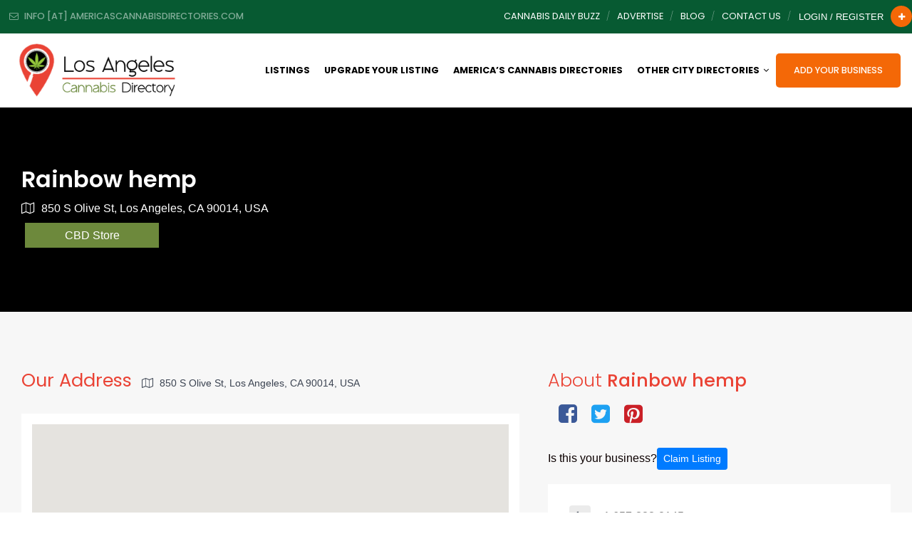

--- FILE ---
content_type: text/html; charset=UTF-8
request_url: https://lacannabisdirectory.com/dt_listing/rainbow-hemp/
body_size: 48484
content:
<!DOCTYPE html>
<html lang="en-US" class="no-js no-svg">
	<head>
		<meta charset="UTF-8">
		<meta http-equiv="X-UA-Compatible" content="IE=edge">
		<meta name="viewport" content="width=device-width, initial-scale=1">
		<link rel="profile" href="http://gmpg.org/xfn/11">
							<meta property="og:title" content="Rainbow hemp">
					<meta property="og:image" content="https://lacannabisdirectory.com/wp-content/uploads/2022/05/rainbow-hemp-0ebacc7.jpg">
					<meta property="og:url" content="https://lacannabisdirectory.com/dt_listing/rainbow-hemp/">
						<!-- Bootstrap -->
		<link href="https://lacannabisdirectory.com/wp-content/themes/directorytheme/css/bootstrap.min.css?1768849244" rel="stylesheet">
		<link href="https://lacannabisdirectory.com/wp-content/themes/directorytheme/css/bootstrap-grid.min.css?1768849244" rel="stylesheet">
		<link href="https://lacannabisdirectory.com/wp-content/themes/directorytheme/default.css?1768849244" rel="stylesheet">
		<link href="https://lacannabisdirectory.com/wp-content/themes/directorytheme/css/font-awesome.min.css?1768849244" rel="stylesheet">
		<link rel="stylesheet" href="https://cdnjs.cloudflare.com/ajax/libs/font-awesome/6.5.1/css/all.min.css" />
		<link href="https://lacannabisdirectory.com/wp-content/themes/directorytheme/css/animate.min.css?1768849244" rel="stylesheet">
		<link href="https://lacannabisdirectory.com/wp-content/themes/directorytheme/css/lightbox.min.css?1768849244" rel="stylesheet">
		<link href="https://fonts.googleapis.com/css?family=Poppins:100,200,300,400,400i,500,600,600i,700,800,900|lato: 300,400,400i,700" rel="stylesheet">
		<!-- Owl Carousel -->
		<link href="https://lacannabisdirectory.com/wp-content/themes/directorytheme/css/owl.carousel.min.css?1768849244" rel="stylesheet">
		<link href="https://lacannabisdirectory.com/wp-content/themes/directorytheme/css/owl.theme.default.min.css?1768849244" rel="stylesheet">

					<link href="https://lacannabisdirectory.com/wp-content/themes/directorytheme/style-color.css?1768849244" rel="stylesheet">
			

		<link rel="icon" href="https://lacannabisdirectory.com/wp-content/uploads/2022/05/favicon.ico" sizes="32x32">	

		<script>(function(html){html.className = html.className.replace(/\bno-js\b/,'js')})(document.documentElement);</script>
<title>Rainbow hemp &#8211; Los Angeles Cannabis Directory</title>
<meta name='robots' content='max-image-preview:large' />
<link rel='dns-prefetch' href='//www.googletagmanager.com' />
<link rel='dns-prefetch' href='//maxcdn.bootstrapcdn.com' />
<link rel='dns-prefetch' href='//cdn.jsdelivr.net' />
<link rel="alternate" type="application/rss+xml" title="Los Angeles Cannabis Directory &raquo; Feed" href="https://lacannabisdirectory.com/feed/" />
<link rel="alternate" title="oEmbed (JSON)" type="application/json+oembed" href="https://lacannabisdirectory.com/wp-json/oembed/1.0/embed?url=https%3A%2F%2Flacannabisdirectory.com%2Fdt_listing%2Frainbow-hemp%2F" />
<link rel="alternate" title="oEmbed (XML)" type="text/xml+oembed" href="https://lacannabisdirectory.com/wp-json/oembed/1.0/embed?url=https%3A%2F%2Flacannabisdirectory.com%2Fdt_listing%2Frainbow-hemp%2F&#038;format=xml" />
<style id='wp-img-auto-sizes-contain-inline-css' type='text/css'>
img:is([sizes=auto i],[sizes^="auto," i]){contain-intrinsic-size:3000px 1500px}
/*# sourceURL=wp-img-auto-sizes-contain-inline-css */
</style>
<style id='wp-emoji-styles-inline-css' type='text/css'>

	img.wp-smiley, img.emoji {
		display: inline !important;
		border: none !important;
		box-shadow: none !important;
		height: 1em !important;
		width: 1em !important;
		margin: 0 0.07em !important;
		vertical-align: -0.1em !important;
		background: none !important;
		padding: 0 !important;
	}
/*# sourceURL=wp-emoji-styles-inline-css */
</style>
<style id='wp-block-library-inline-css' type='text/css'>
:root{--wp-block-synced-color:#7a00df;--wp-block-synced-color--rgb:122,0,223;--wp-bound-block-color:var(--wp-block-synced-color);--wp-editor-canvas-background:#ddd;--wp-admin-theme-color:#007cba;--wp-admin-theme-color--rgb:0,124,186;--wp-admin-theme-color-darker-10:#006ba1;--wp-admin-theme-color-darker-10--rgb:0,107,160.5;--wp-admin-theme-color-darker-20:#005a87;--wp-admin-theme-color-darker-20--rgb:0,90,135;--wp-admin-border-width-focus:2px}@media (min-resolution:192dpi){:root{--wp-admin-border-width-focus:1.5px}}.wp-element-button{cursor:pointer}:root .has-very-light-gray-background-color{background-color:#eee}:root .has-very-dark-gray-background-color{background-color:#313131}:root .has-very-light-gray-color{color:#eee}:root .has-very-dark-gray-color{color:#313131}:root .has-vivid-green-cyan-to-vivid-cyan-blue-gradient-background{background:linear-gradient(135deg,#00d084,#0693e3)}:root .has-purple-crush-gradient-background{background:linear-gradient(135deg,#34e2e4,#4721fb 50%,#ab1dfe)}:root .has-hazy-dawn-gradient-background{background:linear-gradient(135deg,#faaca8,#dad0ec)}:root .has-subdued-olive-gradient-background{background:linear-gradient(135deg,#fafae1,#67a671)}:root .has-atomic-cream-gradient-background{background:linear-gradient(135deg,#fdd79a,#004a59)}:root .has-nightshade-gradient-background{background:linear-gradient(135deg,#330968,#31cdcf)}:root .has-midnight-gradient-background{background:linear-gradient(135deg,#020381,#2874fc)}:root{--wp--preset--font-size--normal:16px;--wp--preset--font-size--huge:42px}.has-regular-font-size{font-size:1em}.has-larger-font-size{font-size:2.625em}.has-normal-font-size{font-size:var(--wp--preset--font-size--normal)}.has-huge-font-size{font-size:var(--wp--preset--font-size--huge)}.has-text-align-center{text-align:center}.has-text-align-left{text-align:left}.has-text-align-right{text-align:right}.has-fit-text{white-space:nowrap!important}#end-resizable-editor-section{display:none}.aligncenter{clear:both}.items-justified-left{justify-content:flex-start}.items-justified-center{justify-content:center}.items-justified-right{justify-content:flex-end}.items-justified-space-between{justify-content:space-between}.screen-reader-text{border:0;clip-path:inset(50%);height:1px;margin:-1px;overflow:hidden;padding:0;position:absolute;width:1px;word-wrap:normal!important}.screen-reader-text:focus{background-color:#ddd;clip-path:none;color:#444;display:block;font-size:1em;height:auto;left:5px;line-height:normal;padding:15px 23px 14px;text-decoration:none;top:5px;width:auto;z-index:100000}html :where(.has-border-color){border-style:solid}html :where([style*=border-top-color]){border-top-style:solid}html :where([style*=border-right-color]){border-right-style:solid}html :where([style*=border-bottom-color]){border-bottom-style:solid}html :where([style*=border-left-color]){border-left-style:solid}html :where([style*=border-width]){border-style:solid}html :where([style*=border-top-width]){border-top-style:solid}html :where([style*=border-right-width]){border-right-style:solid}html :where([style*=border-bottom-width]){border-bottom-style:solid}html :where([style*=border-left-width]){border-left-style:solid}html :where(img[class*=wp-image-]){height:auto;max-width:100%}:where(figure){margin:0 0 1em}html :where(.is-position-sticky){--wp-admin--admin-bar--position-offset:var(--wp-admin--admin-bar--height,0px)}@media screen and (max-width:600px){html :where(.is-position-sticky){--wp-admin--admin-bar--position-offset:0px}}

/*# sourceURL=wp-block-library-inline-css */
</style><style id='global-styles-inline-css' type='text/css'>
:root{--wp--preset--aspect-ratio--square: 1;--wp--preset--aspect-ratio--4-3: 4/3;--wp--preset--aspect-ratio--3-4: 3/4;--wp--preset--aspect-ratio--3-2: 3/2;--wp--preset--aspect-ratio--2-3: 2/3;--wp--preset--aspect-ratio--16-9: 16/9;--wp--preset--aspect-ratio--9-16: 9/16;--wp--preset--color--black: #000000;--wp--preset--color--cyan-bluish-gray: #abb8c3;--wp--preset--color--white: #ffffff;--wp--preset--color--pale-pink: #f78da7;--wp--preset--color--vivid-red: #cf2e2e;--wp--preset--color--luminous-vivid-orange: #ff6900;--wp--preset--color--luminous-vivid-amber: #fcb900;--wp--preset--color--light-green-cyan: #7bdcb5;--wp--preset--color--vivid-green-cyan: #00d084;--wp--preset--color--pale-cyan-blue: #8ed1fc;--wp--preset--color--vivid-cyan-blue: #0693e3;--wp--preset--color--vivid-purple: #9b51e0;--wp--preset--gradient--vivid-cyan-blue-to-vivid-purple: linear-gradient(135deg,rgb(6,147,227) 0%,rgb(155,81,224) 100%);--wp--preset--gradient--light-green-cyan-to-vivid-green-cyan: linear-gradient(135deg,rgb(122,220,180) 0%,rgb(0,208,130) 100%);--wp--preset--gradient--luminous-vivid-amber-to-luminous-vivid-orange: linear-gradient(135deg,rgb(252,185,0) 0%,rgb(255,105,0) 100%);--wp--preset--gradient--luminous-vivid-orange-to-vivid-red: linear-gradient(135deg,rgb(255,105,0) 0%,rgb(207,46,46) 100%);--wp--preset--gradient--very-light-gray-to-cyan-bluish-gray: linear-gradient(135deg,rgb(238,238,238) 0%,rgb(169,184,195) 100%);--wp--preset--gradient--cool-to-warm-spectrum: linear-gradient(135deg,rgb(74,234,220) 0%,rgb(151,120,209) 20%,rgb(207,42,186) 40%,rgb(238,44,130) 60%,rgb(251,105,98) 80%,rgb(254,248,76) 100%);--wp--preset--gradient--blush-light-purple: linear-gradient(135deg,rgb(255,206,236) 0%,rgb(152,150,240) 100%);--wp--preset--gradient--blush-bordeaux: linear-gradient(135deg,rgb(254,205,165) 0%,rgb(254,45,45) 50%,rgb(107,0,62) 100%);--wp--preset--gradient--luminous-dusk: linear-gradient(135deg,rgb(255,203,112) 0%,rgb(199,81,192) 50%,rgb(65,88,208) 100%);--wp--preset--gradient--pale-ocean: linear-gradient(135deg,rgb(255,245,203) 0%,rgb(182,227,212) 50%,rgb(51,167,181) 100%);--wp--preset--gradient--electric-grass: linear-gradient(135deg,rgb(202,248,128) 0%,rgb(113,206,126) 100%);--wp--preset--gradient--midnight: linear-gradient(135deg,rgb(2,3,129) 0%,rgb(40,116,252) 100%);--wp--preset--font-size--small: 13px;--wp--preset--font-size--medium: 20px;--wp--preset--font-size--large: 36px;--wp--preset--font-size--x-large: 42px;--wp--preset--spacing--20: 0.44rem;--wp--preset--spacing--30: 0.67rem;--wp--preset--spacing--40: 1rem;--wp--preset--spacing--50: 1.5rem;--wp--preset--spacing--60: 2.25rem;--wp--preset--spacing--70: 3.38rem;--wp--preset--spacing--80: 5.06rem;--wp--preset--shadow--natural: 6px 6px 9px rgba(0, 0, 0, 0.2);--wp--preset--shadow--deep: 12px 12px 50px rgba(0, 0, 0, 0.4);--wp--preset--shadow--sharp: 6px 6px 0px rgba(0, 0, 0, 0.2);--wp--preset--shadow--outlined: 6px 6px 0px -3px rgb(255, 255, 255), 6px 6px rgb(0, 0, 0);--wp--preset--shadow--crisp: 6px 6px 0px rgb(0, 0, 0);}:where(.is-layout-flex){gap: 0.5em;}:where(.is-layout-grid){gap: 0.5em;}body .is-layout-flex{display: flex;}.is-layout-flex{flex-wrap: wrap;align-items: center;}.is-layout-flex > :is(*, div){margin: 0;}body .is-layout-grid{display: grid;}.is-layout-grid > :is(*, div){margin: 0;}:where(.wp-block-columns.is-layout-flex){gap: 2em;}:where(.wp-block-columns.is-layout-grid){gap: 2em;}:where(.wp-block-post-template.is-layout-flex){gap: 1.25em;}:where(.wp-block-post-template.is-layout-grid){gap: 1.25em;}.has-black-color{color: var(--wp--preset--color--black) !important;}.has-cyan-bluish-gray-color{color: var(--wp--preset--color--cyan-bluish-gray) !important;}.has-white-color{color: var(--wp--preset--color--white) !important;}.has-pale-pink-color{color: var(--wp--preset--color--pale-pink) !important;}.has-vivid-red-color{color: var(--wp--preset--color--vivid-red) !important;}.has-luminous-vivid-orange-color{color: var(--wp--preset--color--luminous-vivid-orange) !important;}.has-luminous-vivid-amber-color{color: var(--wp--preset--color--luminous-vivid-amber) !important;}.has-light-green-cyan-color{color: var(--wp--preset--color--light-green-cyan) !important;}.has-vivid-green-cyan-color{color: var(--wp--preset--color--vivid-green-cyan) !important;}.has-pale-cyan-blue-color{color: var(--wp--preset--color--pale-cyan-blue) !important;}.has-vivid-cyan-blue-color{color: var(--wp--preset--color--vivid-cyan-blue) !important;}.has-vivid-purple-color{color: var(--wp--preset--color--vivid-purple) !important;}.has-black-background-color{background-color: var(--wp--preset--color--black) !important;}.has-cyan-bluish-gray-background-color{background-color: var(--wp--preset--color--cyan-bluish-gray) !important;}.has-white-background-color{background-color: var(--wp--preset--color--white) !important;}.has-pale-pink-background-color{background-color: var(--wp--preset--color--pale-pink) !important;}.has-vivid-red-background-color{background-color: var(--wp--preset--color--vivid-red) !important;}.has-luminous-vivid-orange-background-color{background-color: var(--wp--preset--color--luminous-vivid-orange) !important;}.has-luminous-vivid-amber-background-color{background-color: var(--wp--preset--color--luminous-vivid-amber) !important;}.has-light-green-cyan-background-color{background-color: var(--wp--preset--color--light-green-cyan) !important;}.has-vivid-green-cyan-background-color{background-color: var(--wp--preset--color--vivid-green-cyan) !important;}.has-pale-cyan-blue-background-color{background-color: var(--wp--preset--color--pale-cyan-blue) !important;}.has-vivid-cyan-blue-background-color{background-color: var(--wp--preset--color--vivid-cyan-blue) !important;}.has-vivid-purple-background-color{background-color: var(--wp--preset--color--vivid-purple) !important;}.has-black-border-color{border-color: var(--wp--preset--color--black) !important;}.has-cyan-bluish-gray-border-color{border-color: var(--wp--preset--color--cyan-bluish-gray) !important;}.has-white-border-color{border-color: var(--wp--preset--color--white) !important;}.has-pale-pink-border-color{border-color: var(--wp--preset--color--pale-pink) !important;}.has-vivid-red-border-color{border-color: var(--wp--preset--color--vivid-red) !important;}.has-luminous-vivid-orange-border-color{border-color: var(--wp--preset--color--luminous-vivid-orange) !important;}.has-luminous-vivid-amber-border-color{border-color: var(--wp--preset--color--luminous-vivid-amber) !important;}.has-light-green-cyan-border-color{border-color: var(--wp--preset--color--light-green-cyan) !important;}.has-vivid-green-cyan-border-color{border-color: var(--wp--preset--color--vivid-green-cyan) !important;}.has-pale-cyan-blue-border-color{border-color: var(--wp--preset--color--pale-cyan-blue) !important;}.has-vivid-cyan-blue-border-color{border-color: var(--wp--preset--color--vivid-cyan-blue) !important;}.has-vivid-purple-border-color{border-color: var(--wp--preset--color--vivid-purple) !important;}.has-vivid-cyan-blue-to-vivid-purple-gradient-background{background: var(--wp--preset--gradient--vivid-cyan-blue-to-vivid-purple) !important;}.has-light-green-cyan-to-vivid-green-cyan-gradient-background{background: var(--wp--preset--gradient--light-green-cyan-to-vivid-green-cyan) !important;}.has-luminous-vivid-amber-to-luminous-vivid-orange-gradient-background{background: var(--wp--preset--gradient--luminous-vivid-amber-to-luminous-vivid-orange) !important;}.has-luminous-vivid-orange-to-vivid-red-gradient-background{background: var(--wp--preset--gradient--luminous-vivid-orange-to-vivid-red) !important;}.has-very-light-gray-to-cyan-bluish-gray-gradient-background{background: var(--wp--preset--gradient--very-light-gray-to-cyan-bluish-gray) !important;}.has-cool-to-warm-spectrum-gradient-background{background: var(--wp--preset--gradient--cool-to-warm-spectrum) !important;}.has-blush-light-purple-gradient-background{background: var(--wp--preset--gradient--blush-light-purple) !important;}.has-blush-bordeaux-gradient-background{background: var(--wp--preset--gradient--blush-bordeaux) !important;}.has-luminous-dusk-gradient-background{background: var(--wp--preset--gradient--luminous-dusk) !important;}.has-pale-ocean-gradient-background{background: var(--wp--preset--gradient--pale-ocean) !important;}.has-electric-grass-gradient-background{background: var(--wp--preset--gradient--electric-grass) !important;}.has-midnight-gradient-background{background: var(--wp--preset--gradient--midnight) !important;}.has-small-font-size{font-size: var(--wp--preset--font-size--small) !important;}.has-medium-font-size{font-size: var(--wp--preset--font-size--medium) !important;}.has-large-font-size{font-size: var(--wp--preset--font-size--large) !important;}.has-x-large-font-size{font-size: var(--wp--preset--font-size--x-large) !important;}
/*# sourceURL=global-styles-inline-css */
</style>

<style id='classic-theme-styles-inline-css' type='text/css'>
/*! This file is auto-generated */
.wp-block-button__link{color:#fff;background-color:#32373c;border-radius:9999px;box-shadow:none;text-decoration:none;padding:calc(.667em + 2px) calc(1.333em + 2px);font-size:1.125em}.wp-block-file__button{background:#32373c;color:#fff;text-decoration:none}
/*# sourceURL=/wp-includes/css/classic-themes.min.css */
</style>
<link rel='stylesheet' id='simple-weather-css' href='https://lacannabisdirectory.com/wp-content/plugins/simple-weather/css/simple-weather.css?ver=4.0' type='text/css' media='all' />
<link rel='stylesheet' id='wp-pagenavi-css' href='https://lacannabisdirectory.com/wp-content/themes/directorytheme/npm/wp-pagenavi/pagenavi-css.css?ver=2.70' type='text/css' media='all' />
<link rel='stylesheet' id='chld_thm_cfg_parent-css' href='https://lacannabisdirectory.com/wp-content/themes/directorytheme/style.css?ver=6.9' type='text/css' media='all' />
<link rel='stylesheet' id='twentyseventeen-style-css' href='https://lacannabisdirectory.com/wp-content/themes/directory-theme-child/style.css?1768849244&#038;ver=6.9' type='text/css' media='all' />
<link rel='stylesheet' id='dashicons-css' href='https://lacannabisdirectory.com/wp-includes/css/dashicons.min.css?ver=6.9' type='text/css' media='all' />
<link rel='stylesheet' id='acf-global-css' href='https://lacannabisdirectory.com/wp-content/themes/directorytheme/npm/advanced-custom-fields-pro/assets/build/css/acf-global.css?ver=6.2.1.1' type='text/css' media='all' />
<link rel='stylesheet' id='acf-input-css' href='https://lacannabisdirectory.com/wp-content/themes/directorytheme/npm/advanced-custom-fields-pro/assets/build/css/acf-input.css?ver=6.2.1.1' type='text/css' media='all' />
<link rel='stylesheet' id='acf-pro-input-css' href='https://lacannabisdirectory.com/wp-content/themes/directorytheme/npm/advanced-custom-fields-pro/assets/build/css/pro/acf-pro-input.css?1768849244&#038;ver=6.2.1.1' type='text/css' media='all' />
<link rel='stylesheet' id='select2-css' href='https://lacannabisdirectory.com/wp-content/themes/directorytheme/npm/advanced-custom-fields-pro/assets/inc/select2/4/select2.min.css?1768849244&#038;ver=4.0.13' type='text/css' media='all' />
<link rel='stylesheet' id='acf-datepicker-css' href='https://lacannabisdirectory.com/wp-content/themes/directorytheme/npm/advanced-custom-fields-pro/assets/inc/datepicker/jquery-ui.min.css?1768849244&#038;ver=1.11.4' type='text/css' media='all' />
<link rel='stylesheet' id='acf-timepicker-css' href='https://lacannabisdirectory.com/wp-content/themes/directorytheme/npm/advanced-custom-fields-pro/assets/inc/timepicker/jquery-ui-timepicker-addon.min.css?1768849244&#038;ver=1.6.1' type='text/css' media='all' />
<link rel='stylesheet' id='wp-color-picker-css' href='https://lacannabisdirectory.com/wp-admin/css/color-picker.min.css?ver=6.9' type='text/css' media='all' />
<link rel='stylesheet' id='font-awesome-css' href='//maxcdn.bootstrapcdn.com/font-awesome/4.2.0/css/font-awesome.min.css?ver=6.9' type='text/css' media='all' />
<link rel='stylesheet' id='acf-input-star_rating-css' href='https://lacannabisdirectory.com/wp-content/themes/directorytheme/npm/acf-star-rating-master/css/input.css?ver=6.9' type='text/css' media='all' />
<link rel='stylesheet' id='acf-input-font-awesome-input-css' href='https://lacannabisdirectory.com/wp-content/themes/directorytheme/npm/advanced-custom-fields-font-awesome/css/input.css?ver=1.5' type='text/css' media='all' />
<link rel='stylesheet' id='acf-input-font-awesome-fa-css' href='//cdn.jsdelivr.net/fontawesome/4.7.0/css/font-awesome.min.css?ver=4.7.0' type='text/css' media='all' />
<script type="text/javascript" src="https://lacannabisdirectory.com/wp-includes/js/jquery/jquery.min.js?ver=3.7.1" id="jquery-core-js"></script>
<script type="text/javascript" src="https://lacannabisdirectory.com/wp-includes/js/jquery/jquery-migrate.min.js?ver=3.4.1" id="jquery-migrate-js"></script>

<!-- Google Analytics snippet added by Site Kit -->
<script type="text/javascript" src="https://www.googletagmanager.com/gtag/js?id=UA-219710867-27" id="google_gtagjs-js" async></script>
<script type="text/javascript" id="google_gtagjs-js-after">
/* <![CDATA[ */
window.dataLayer = window.dataLayer || [];function gtag(){dataLayer.push(arguments);}
gtag('set', 'linker', {"domains":["lacannabisdirectory.com"]} );
gtag("js", new Date());
gtag("set", "developer_id.dZTNiMT", true);
gtag("config", "UA-219710867-27", {"anonymize_ip":true});
gtag("config", "G-606D0FQ91N");
//# sourceURL=google_gtagjs-js-after
/* ]]> */
</script>

<!-- End Google Analytics snippet added by Site Kit -->
<script type="text/javascript" src="https://lacannabisdirectory.com/wp-includes/js/jquery/ui/core.min.js?ver=1.13.3" id="jquery-ui-core-js"></script>
<script type="text/javascript" src="https://lacannabisdirectory.com/wp-includes/js/jquery/ui/mouse.min.js?ver=1.13.3" id="jquery-ui-mouse-js"></script>
<script type="text/javascript" src="https://lacannabisdirectory.com/wp-includes/js/jquery/ui/sortable.min.js?ver=1.13.3" id="jquery-ui-sortable-js"></script>
<script type="text/javascript" src="https://lacannabisdirectory.com/wp-includes/js/jquery/ui/resizable.min.js?ver=1.13.3" id="jquery-ui-resizable-js"></script>
<script type="text/javascript" src="https://lacannabisdirectory.com/wp-content/themes/directorytheme/npm/advanced-custom-fields-pro/assets/build/js/acf.min.js?ver=6.2.1.1" id="acf-js"></script>
<script type="text/javascript" src="https://lacannabisdirectory.com/wp-content/themes/directorytheme/npm/advanced-custom-fields-pro/assets/build/js/acf-input.min.js?ver=6.2.1.1" id="acf-input-js"></script>
<script type="text/javascript" src="https://lacannabisdirectory.com/wp-content/themes/directorytheme/npm/advanced-custom-fields-pro/assets/build/js/pro/acf-pro-input.min.js?1768849244&amp;ver=6.2.1.1" id="acf-pro-input-js"></script>
<script type="text/javascript" src="https://lacannabisdirectory.com/wp-content/themes/directorytheme/npm/advanced-custom-fields-pro/assets/build/js/pro/acf-pro-ui-options-page.min.js?1768849244&amp;ver=6.2.1.1" id="acf-pro-ui-options-page-js"></script>
<script type="text/javascript" src="https://lacannabisdirectory.com/wp-content/themes/directorytheme/npm/advanced-custom-fields-pro/assets/inc/select2/4/select2.full.min.js?1768849244&amp;ver=4.0.13" id="select2-js"></script>
<script type="text/javascript" src="https://lacannabisdirectory.com/wp-includes/js/jquery/ui/datepicker.min.js?ver=1.13.3" id="jquery-ui-datepicker-js"></script>
<script type="text/javascript" id="jquery-ui-datepicker-js-after">
/* <![CDATA[ */
jQuery(function(jQuery){jQuery.datepicker.setDefaults({"closeText":"Close","currentText":"Today","monthNames":["January","February","March","April","May","June","July","August","September","October","November","December"],"monthNamesShort":["Jan","Feb","Mar","Apr","May","Jun","Jul","Aug","Sep","Oct","Nov","Dec"],"nextText":"Next","prevText":"Previous","dayNames":["Sunday","Monday","Tuesday","Wednesday","Thursday","Friday","Saturday"],"dayNamesShort":["Sun","Mon","Tue","Wed","Thu","Fri","Sat"],"dayNamesMin":["S","M","T","W","T","F","S"],"dateFormat":"MM d, yy","firstDay":1,"isRTL":false});});
//# sourceURL=jquery-ui-datepicker-js-after
/* ]]> */
</script>
<script type="text/javascript" src="https://lacannabisdirectory.com/wp-content/themes/directorytheme/npm/advanced-custom-fields-pro/assets/inc/timepicker/jquery-ui-timepicker-addon.min.js?1768849244&amp;ver=1.6.1" id="acf-timepicker-js"></script>
<script type="text/javascript" src="https://lacannabisdirectory.com/wp-includes/js/jquery/ui/draggable.min.js?ver=1.13.3" id="jquery-ui-draggable-js"></script>
<script type="text/javascript" src="https://lacannabisdirectory.com/wp-includes/js/jquery/ui/slider.min.js?ver=1.13.3" id="jquery-ui-slider-js"></script>
<script type="text/javascript" src="https://lacannabisdirectory.com/wp-includes/js/jquery/jquery.ui.touch-punch.js?ver=0.2.2" id="jquery-touch-punch-js"></script>
<script type="text/javascript" src="https://lacannabisdirectory.com/wp-admin/js/iris.min.js?ver=1.0.7" id="iris-js"></script>
<script type="text/javascript" src="https://lacannabisdirectory.com/wp-includes/js/dist/hooks.min.js?ver=dd5603f07f9220ed27f1" id="wp-hooks-js"></script>
<script type="text/javascript" src="https://lacannabisdirectory.com/wp-includes/js/dist/i18n.min.js?ver=c26c3dc7bed366793375" id="wp-i18n-js"></script>
<script type="text/javascript" id="wp-i18n-js-after">
/* <![CDATA[ */
wp.i18n.setLocaleData( { 'text direction\u0004ltr': [ 'ltr' ] } );
//# sourceURL=wp-i18n-js-after
/* ]]> */
</script>
<script type="text/javascript" src="https://lacannabisdirectory.com/wp-admin/js/color-picker.min.js?ver=6.9" id="wp-color-picker-js"></script>
<script type="text/javascript" src="https://lacannabisdirectory.com/wp-content/themes/directorytheme/npm/advanced-custom-fields-pro/assets/inc/color-picker-alpha/wp-color-picker-alpha.js?ver=3.0.0" id="acf-color-picker-alpha-js"></script>
<script type="text/javascript" src="https://lacannabisdirectory.com/wp-content/themes/directorytheme/npm/acf-star-rating-master/js/input.js?ver=6.9" id="acf-input-star_rating-js"></script>
<script type="text/javascript" src="https://lacannabisdirectory.com/wp-content/themes/directorytheme/npm/advanced-custom-fields-font-awesome/js/edit_input.js?ver=1.5" id="acf-input-font-awesome-edit-input-js"></script>
<link rel="https://api.w.org/" href="https://lacannabisdirectory.com/wp-json/" /><link rel="EditURI" type="application/rsd+xml" title="RSD" href="https://lacannabisdirectory.com/xmlrpc.php?rsd" />
<meta name="generator" content="WordPress 6.9" />
<link rel="canonical" href="https://lacannabisdirectory.com/dt_listing/rainbow-hemp/" />
<link rel='shortlink' href='https://lacannabisdirectory.com/?p=36123' />
<meta name="generator" content="Site Kit by Google 1.96.0" /><!-- HFCM by 99 Robots - Snippet # 1: Header - Google -->
<meta name="google-site-verification" content="czS70Vlr3rqnICYlNix1xO9__WuYSBRjD5EPx3SMXw0" />


<!-- /end HFCM by 99 Robots -->
		<script type="text/javascript">
				(function(c,l,a,r,i,t,y){
					c[a]=c[a]||function(){(c[a].q=c[a].q||[]).push(arguments)};t=l.createElement(r);t.async=1;
					t.src="https://www.clarity.ms/tag/"+i+"?ref=wordpress";y=l.getElementsByTagName(r)[0];y.parentNode.insertBefore(t,y);
				})(window, document, "clarity", "script", "dfo2z7ko2k");
		</script>
		
<!-- Google Tag Manager snippet added by Site Kit -->
<script type="text/javascript">
/* <![CDATA[ */

			( function( w, d, s, l, i ) {
				w[l] = w[l] || [];
				w[l].push( {'gtm.start': new Date().getTime(), event: 'gtm.js'} );
				var f = d.getElementsByTagName( s )[0],
					j = d.createElement( s ), dl = l != 'dataLayer' ? '&l=' + l : '';
				j.async = true;
				j.src = 'https://www.googletagmanager.com/gtm.js?id=' + i + dl;
				f.parentNode.insertBefore( j, f );
			} )( window, document, 'script', 'dataLayer', 'GTM-5TM7VGT' );
			
/* ]]> */
</script>

<!-- End Google Tag Manager snippet added by Site Kit -->
		<style type="text/css" id="wp-custom-css">
			.listing_search:before {
	background: #f46807;
}

.single-listing-search form { background: #f46807; }

ul.sub-menu { max-height: 436px; overflow: auto; }		</style>
		
		<!-- Custom Color Activated -->
		<style>#cp-header .navbar-nav li:hover ul, #cp-header .navbar-nav.submit-listing li a, a.add-listing, .bsr_content a { background: #f46807; }body #page-banner,.pricing .pricing-widget:hover .pricing-content, .pricing .pricing-widget.active .pricing-content, .pricing .pricing-widget:hover .pricing-header .price-cost, .pricing .pricing-widget.active .pricing-header .price-cost, .page-template-pricing #page-banner { background: #6d893c; }#cp-header .navbar-nav li.current-menu-item a { color: #f46807; }.pricing-widget  h3.pricing-title { color: #6d893c !important; }.pricing-widget.main.active h3.pricing-title, .pricing-widget:hover h3.pricing-title { color: white !important; }div#cp-header { background: #ffffff !important; }#cp-top { background: #075a32 !important; }.c-top-right.pull-right ul li a:hover, .c-top-right a.account-link:hover, #cp-top .social ul li a:hover { color: #f46807 !important; }#cp-header .navbar-nav li ul li.menu-item-has-children ul li.menu-item-has-children ul li { background: #f46807 !important; }#footer{background :#f46807;}body .listing_search button.btn[type="submit"]{ background: #f46807 !important; }body, body p{color: #0c0000;}
h1,h2,h3,h4,h5,h6 {
	color:#ea4335;
}
blockquote:before {
  color: #f46807;
}
a{
	color: #f46807;
}
a:focus{color: #075a32;}
a:hover{
	color: #075a32;
}
a:focus{outline: none;}
hr{background: #d1d1d1;}

.cp-color{
	color: #f46807;
}

.backtotop{background:#f46807;}

#cp-header .navbar-nav li a{color:#000000 ;}

#cp-top .c-top-left ul li a{color: #fff;}
#cp-top .c-top-left ul li a:hover,#cp-top .c-top-left ul li a:hover i{color: #f46807;}
#cp-top .c-top-left ul li.email i{color: #fff;}
#cp-top .c-top-left ul li.phone i{color: #fff;}

#cp-top .c-top-left ul li a:hover,#cp-top .c-top-left ul li a:hover i{ color: #f46807;}

#cp-top .social ul li{color: #fff;}
#cp-top .social ul li:after{color: rgba(255,255,255,.5);}
#cp-top .social ul li a{color: rgba(255,255,255,.5);}
#cp-top .social ul li a:hover{color: #fff;}

.c-top-right a.account-link:hover{color: #f46807;}

#cp-top .c-top-right a.appointment{background: #f46807;color: #fff;}
#cp-top .c-top-right a.appointment:hover{ background: #075a32;}

#cp-header a.navbar-brand:hover h2{color: #f46807;}

#cp-header .navbar-nav.submit-listing li a:hover{background: #075a32; }

.banner-content .banner-btn a.global-btn:hover{color: #075a32;}

a.global-btn{background: #f46807;}
a.global-btn:hover{border-color: #075a32;color: #075a32;}

button.global-btn{background: #f46807;}
button.global-btn:hover{border-color: #075a32;color: #075a32;}

a.global-btn.btn-solid{color: #f46807;background: none; border: solid 2px #f46807;}
a.global-btn.btn-solid:hover{color: #fff;background: none; border: solid 2px #f46807; background: #f46807;}

.banner-btn a.global-btn{background: #f5af02;}
.banner-btn a.global-btn:hover{background: #f46807;border-color: #f46807;color: #fff;}

.checklists li i{color: #075a32;}

.cp-services h4 a:hover{color: #075a32;}


.blog-item h3 a:hover{color: #f46807;}

.cp-header-title{background-color: ;}

.widget .widget-title:after{color: #f46807;}
.blog-date{color: #f46807;}
.widget ul li span{color: #f46807;}

.widget ul li a:hover{color: #f46807;}
.comments-area .submit{background: #f46807;}

.comments-area .submit:hover{background: #075a32;}

.register-login .global-btn:hover, .acf-form .acf-button:hover{
	background:#f46807;
	border-color:#f46807;
}

.pricing .pricing-widget:hover .pricing-header .price-cost, .pricing .pricing-widget.active .pricing-header .price-cost {
    background-color: #f46807;
}

.pricing .pricing-widget:hover .pricing-content, .pricing .pricing-widget.active .pricing-content {
    background-color: #f46807;
}

.listing-comment .comments-area .submit{
	border:2px solid #f46807;
	background:#f46807;
}
#cp-header .navbar-nav li a:hover,#cp-header .navbar-nav li.current-menu-item a{color:#f46807;}
.listing-comment .comments-area .submit:hover{
	background:#075a32;
	border-color:#075a32;
}
.paypal-entry .item-field_price span{color: #075a32;}
//#cp-header .navbar-nav li a{color:#f46807}

/**@media 991px**/@media ( max-width: 991px ){


	#cp-header .navbar-nav i.toggle-down{background: #f46807;}
	#cp-header .navbar-nav ul li a:hover{color:#f46807;}
	#cp-header .navbar-nav li,#cp-header .navbar-nav li a,
	//#cp-header .navbar-nav li.current-menu-item a{color:#f46807 !important;}

}/**end @media 991px**/


body .listing_search button.btn[type="submit"] {
    background: #075a32;
}
.page-template-pricing #page-banner, .page-template-pay #page-banner {
	background: #6d893c;
}
#cp-top{ background: #075a32 !important; }

.cp-header-title span,
a.nlplink{background : #6d893c ;}

.cp-header-title span:hover,
a.nlplink:hover{background : #f46807 ;}

.cp-header-title span,
 a.nlplink,.featured-home h3, .featured-home span{color : #ffffff ;}

#page-banner h1 { color: #ffffff}

.cp-header-title span:hover,
a.nlplink:hover,.featured-home h3:hover,.featured-home span:hover{color : #ffffff !important;}


.hero-title::after,
.services-grid-title::after,
.banner-title::after,
.service-process-heading::after,
.services-grid-title::after,
.service-description-title::after {
	background: #f46807;
}
.cta-button {
	background: #f46807;
}

.custom-tab-wrapper #tab-btn-1:checked + label,
.custom-tab-wrapper #tab-btn-2:checked + label,
.custom-tab-wrapper #tab-btn-3:checked + label { background-color: #f46807 !important; }


.wp-pagenavi a:hover, .wp-pagenavi span.current{
	background: #f46807 !important;
    border-color: #f46807 !important;
}</style>	</head>

	<div class="header-txt" style=" display : none;">
			</div>

	<!-- main body section start --->
	<body class="wp-singular listings-template-default single single-listings postid-36123 wp-theme-directorytheme wp-child-theme-directory-theme-child">
		<div id="cp-wrapper">
			<div id="cp-top">
				<div class="inner">
					<div class="row no-gutters">
						<div class="col-6">
							<div class="social">
								<ul>
																			<li><a href="mailto:info [at] AmericasCannabisDirectories.com"><i class="fa fa-envelope-o"></i> <span>info [at] AmericasCannabisDirectories.com</span></a></li>
									
																	</ul>
							</div><!--social-->
						</div><!--col-->

						<div class="col-6 clearfix">
							<div class="c-top-right pull-right">
								<div class="c-top-left">
									<ul>
																					<li id="menu-item-35389" class="menu-item menu-item-type-custom menu-item-object-custom menu-item-35389"><a href="https://cannabisdailybuzz.com">Cannabis Daily Buzz</a></li>
<li id="menu-item-35076" class="menu-item menu-item-type-post_type menu-item-object-page menu-item-35076"><a href="https://lacannabisdirectory.com/advertise-services/">Advertise</a></li>
<li id="menu-item-35172" class="menu-item menu-item-type-custom menu-item-object-custom menu-item-35172"><a href="https://cannabisdailybuzz.com/blog">Blog</a></li>
<li id="menu-item-35033" class="menu-item menu-item-type-post_type menu-item-object-page menu-item-35033"><a href="https://lacannabisdirectory.com/contact/" title="						">Contact Us</a></li>
											
									</ul>
								</div><!--c-top-left-->
																		<div class="dropdown">
											<a href="https://lacannabisdirectory.com/add-your-business/" class="add-listing" data-toggle="dropdown"><i class="fa fa-plus"></i></a>
											<div class="dropdown-menu submit_btn" aria-labelledby="dropdownMenuButton">
												<a class="dropdown-item" href="https://lacannabisdirectory.com/add-your-business/">Submit a Listing</a>
																								<!-- Check user login or not -->
																							</div>
										</div>
																					<a href="https://lacannabisdirectory.com/account/" class="account-link">Login / Register</a>
																	</div><!--c-top-right-->
						</div>
					</div>
				</div>
			</div>
			
			<!--- Top menu of the theme -->
		  				
			<header>
				<div id="cp-header" class="sticky_header">
					<div class="inner">
						<nav class="navbar navbar-expand-lg navbar-light">
							<a class="navbar-brand" href="https://lacannabisdirectory.com"><img src="https://lacannabisdirectory.com/wp-content/uploads/2022/05/Los-Angeles-Cannabis-Directory-Logo_Transparency_350-px.png" /></a>
							<button class="navbar-toggler" type="button" data-toggle="collapse" data-target="#mainanv"  aria-expanded="false" aria-label="Toggle navigation">
								<span class="navbar-toggler-icon"></span>
							</button>
							<div class="collapse navbar-collapse justify-content-end" id="mainanv">	
								<ul id="top-menu" class="menu navbar-nav"><li id="menu-item-35035" class="menu-item menu-item-type-post_type menu-item-object-page menu-item-35035"><a href="https://lacannabisdirectory.com/listings/" title="						">Listings</a></li>
<li id="menu-item-35196" class="menu-item menu-item-type-post_type menu-item-object-page menu-item-35196"><a href="https://lacannabisdirectory.com/pricing/">Upgrade Your Listing</a></li>
<li id="menu-item-35390" class="menu-item menu-item-type-custom menu-item-object-custom menu-item-35390"><a href="https://americascannabisdirectories.com">America&#8217;s Cannabis Directories</a></li>
<li id="menu-item-35236" class="menu-item menu-item-type-post_type menu-item-object-page menu-item-has-children menu-item-35236"><a href="https://lacannabisdirectory.com/other-city-directories/">Other City Directories<svg class="icon icon-angle-down" aria-hidden="true" role="img"> <use href="#icon-angle-down" xlink:href="#icon-angle-down"></use> </svg></a>
<ul class="sub-menu">
	<li id="menu-item-36559" class="menu-item menu-item-type-custom menu-item-object-custom menu-item-36559"><a href="#">↓↓↓ Scroll for more cities ↓↓↓</a></li>
	<li id="menu-item-36549" class="menu-item menu-item-type-custom menu-item-object-custom menu-item-36549"><a href="https://annarborcannabisdirectory.com">Ann Arbor Cannabis Directory</a></li>
	<li id="menu-item-36547" class="menu-item menu-item-type-custom menu-item-object-custom menu-item-36547"><a href="https://austincannabisdirectory.com">Austin Cannabis Directory</a></li>
	<li id="menu-item-36567" class="menu-item menu-item-type-custom menu-item-object-custom menu-item-36567"><a href="https://bostoncannabisdirectory.com">Boston Cannabis Directory</a></li>
	<li id="menu-item-36561" class="menu-item menu-item-type-custom menu-item-object-custom menu-item-36561"><a href="https://burlingtoncannabisdirectory.com">Burlington Cannabis Directory</a></li>
	<li id="menu-item-36546" class="menu-item menu-item-type-custom menu-item-object-custom menu-item-36546"><a href="https://chicagocannabisdirectory.com">Chicago Cannabis Directory</a></li>
	<li id="menu-item-35288" class="menu-item menu-item-type-custom menu-item-object-custom menu-item-35288"><a href="https://denvercannabisdirectory.com">Denver Cannabis Directory</a></li>
	<li id="menu-item-36557" class="menu-item menu-item-type-custom menu-item-object-custom menu-item-36557"><a href="https://kansascitycannabisdirectory.com">Kansas City Cannabis Directory</a></li>
	<li id="menu-item-35238" class="menu-item menu-item-type-custom menu-item-object-custom menu-item-35238"><a href="https://lasvegascannabisdirectory.com">Las Vegas Cannabis Directory</a></li>
	<li id="menu-item-36564" class="menu-item menu-item-type-custom menu-item-object-custom menu-item-36564"><a href="https://littlerockcannabisdirectory.com">Little Rock Cannabis Directory</a></li>
	<li id="menu-item-36562" class="menu-item menu-item-type-custom menu-item-object-custom menu-item-36562"><a href="https://memphiscannabisdirectory.com">Memphis Cannabis Directory</a></li>
	<li id="menu-item-36542" class="menu-item menu-item-type-custom menu-item-object-custom menu-item-36542"><a href="https://miamicannabisdirectory.com">Miami Cannabis Directory</a></li>
	<li id="menu-item-36563" class="menu-item menu-item-type-custom menu-item-object-custom menu-item-36563"><a href="https://nashvillecannabisdirectory.com">Nashville Cannabis Directory</a></li>
	<li id="menu-item-35239" class="menu-item menu-item-type-custom menu-item-object-custom menu-item-35239"><a href="https://newyorkcannabisdirectory.com">New York Cannabis Directory</a></li>
	<li id="menu-item-35248" class="menu-item menu-item-type-custom menu-item-object-custom menu-item-35248"><a href="https://oklahomacitycannabisdirectory.com">Oklahoma City Cannabis Directory</a></li>
	<li id="menu-item-36558" class="menu-item menu-item-type-custom menu-item-object-custom menu-item-36558"><a href="https://phoenixcannabisdirectory.com">Phoenix Cannabis Directory</a></li>
	<li id="menu-item-36548" class="menu-item menu-item-type-custom menu-item-object-custom menu-item-36548"><a href="http://portlandcannabisdirectory.com">Portland Cannabis Directory</a></li>
	<li id="menu-item-36555" class="menu-item menu-item-type-custom menu-item-object-custom menu-item-36555"><a href="https://sanfranciscocannabisdirectory.com">San Francisco Cannabis Directory</a></li>
	<li id="menu-item-36566" class="menu-item menu-item-type-custom menu-item-object-custom menu-item-36566"><a href="https://sanjosecannabisdirectory.com">San Jose Cannabis Directory</a></li>
	<li id="menu-item-36556" class="menu-item menu-item-type-custom menu-item-object-custom menu-item-36556"><a href="https://seattlecannabisdirectory.com">Seattle Cannabis Directory</a></li>
	<li id="menu-item-35387" class="menu-item menu-item-type-custom menu-item-object-custom menu-item-35387"><a href="https://stcharlescannabisdirectory.com">St. Charles Cannabis Directory</a></li>
	<li id="menu-item-35237" class="menu-item menu-item-type-custom menu-item-object-custom menu-item-35237"><a href="https://stlouiscannabisdirectory.com">St. Louis Cannabis Directory</a></li>
</ul>
</li>
</ul>								
								<ul class="navbar-nav top_nav_mov">
									<li class="menu-item menu-item-type-custom menu-item-object-custom menu-item-35389"><a href="https://cannabisdailybuzz.com">Cannabis Daily Buzz</a></li>
<li class="menu-item menu-item-type-post_type menu-item-object-page menu-item-35076"><a href="https://lacannabisdirectory.com/advertise-services/">Advertise</a></li>
<li class="menu-item menu-item-type-custom menu-item-object-custom menu-item-35172"><a href="https://cannabisdailybuzz.com/blog">Blog</a></li>
<li class="menu-item menu-item-type-post_type menu-item-object-page menu-item-35033"><a href="https://lacannabisdirectory.com/contact/" title="						">Contact Us</a></li>
								</ul>				  
								<ul class="submit-listing navbar-nav">
									<li><a href="https://lacannabisdirectory.com/add-your-business/">Add Your Business</a></li>
								</ul>		  
							</div>
						</nav>     
					</div>
				</div>
			</header>	<script src="https://maps.googleapis.com/maps/api/js?key=AIzaSyBo7lLlVOLmnEk5alPUYekWsaH20_UQQ6U"></script>
			<!-- start to display single listing on page -->
		<div class="cp-header-title" style="background: url('https://lacannabisdirectory.com/wp-content/uploads/2022/05/rainbow-hemp-0ebacc7.jpg') no-repeat center center ;"  >
			<div class="inner">
				<h1 classs="listing-name" itemprop="name"  >
					Rainbow hemp				</h1>
								<!--Display address on banner -->
				<address  itemprop="address" itemscope itemtype="https://schema.org/PostalAddress" class="listing-address-title">
					<i class="fa fa-map-o"></i>850 S Olive St, Los Angeles, CA 90014, USA				</address>
				<!-- Display Categories -->
				<div class="col-md-12 category_display" style="padding : 0;">
					<div class="row">
						<div class="show-menu-cat" style="display : none"><i class="fa fa-list" aria-hidden="true"></i> Category </div><div class='col-md-6'><div class='col-md-4'><a href='https://lacannabisdirectory.com/listing-categories/cbd-store/' ><span> CBD Store</span></a></div></div></div>					</div>
				</div> <!--catgoyy section -->
							</div><!--inner-->
		</div><!--cp-header-title-->
		<!-- Review section -->
		<div id="show_listing" class="cp-container">
			<div class="inner">
										<div class="row">
							<div class="col-lg-5 order-lg-2">
								<div class="content-listing">
									<h3 itemprop="name" class="listing-title-sidebar">About<span> Rainbow hemp</span>
																			</h3>
									<div class="col-md-6 social_icon"><a href="https://www.facebook.com/sharer?u=https://lacannabisdirectory.com/dt_listing/rainbow-hemp/&amp;t=Rainbow hemp" target="_blank" rel="noopener noreferrer"><i class="fa fa-facebook-square"></i></a><a title="Click to share this post on Twitter" href="http://twitter.com/intent/tweet?text=Currently reading Rainbow hemp&amp;url=https://lacannabisdirectory.com/dt_listing/rainbow-hemp/" target="_blank" rel="noopener noreferrer"><i class="fa fa-twitter-square"></i></a><a href="http://pinterest.com/pin/create/button/?url=https://lacannabisdirectory.com/dt_listing/rainbow-hemp/&media=https://lacannabisdirectory.com/wp-content/uploads/2022/05/rainbow-hemp-0ebacc7.jpg&description=Rainbow hemp" class="pin-it-button" count-layout="horizontal"><i class="fa fa-pinterest-square"></i></a></div>												<!-- Business description section -->
												<div class="welcome-btn">
													<p>Is this your business?<button id = 'claim' style="cursor: pointer; outline: none;" type="button" class="btn btn-sm btn-primary" data-toggle="modal" data-target="#claim_listing">Claim Listing</button></p>
												</div>
																					<div class="listing-entry">
										<div class="row align-items-center listing-info">
					    					<div class="5a2fb51a6ede2"></div>											<div class="col-lg-12">
												<div class="5a4df4y3er02w">															<div class="listing-info-item">
																<a itemprop="telephone" href="tel:+1 657-888-0145"><i class="fa fa-phone"></i> <span>+1 657-888-0145</span></a>
															</div><!--listing-info-item-->
															</div><div itemprop="email" class="5a0552cd48d5f"></div><div class="5a2fb4ff6ede1">														<div class="listing-info-item">
															                                 									<a itemprop="url" href="https://rainbowhemp.online/" target="_blank"><i class="fa fa-globe"></i> <span>Click to Visit Website</span></a>
                             																								</div><!--listing-info-item-->
														</div><div class="5a430c5235231"></div>	
											</div><!--col-->
										</div><!--row-->
										<!-- user social sharing link--->
										<div class="5ba9ec231plh8"></div><div class="5aa8eb5906999"></div>										<div class="listing_icon_all">
											<div class="row">
                								<div class="col-md-12">
            	    								<div class="icons_section"></div>            									</div>
            								</div>
    									</div>
										<!-- custom field-->	 
                     					<div class="custom_field">
											<ul style="list-style-type: none;"></ul>										</div>	 <!-- custom field over--->
                     					<div class="5aa8ec230plm4"></div><div class="5a5567c297a42"></div>									</div><!--listing-entry-->
								</div><!--content-listing-->
							</div><!--col-->
							<div class="col-lg-7">
								<div class="5a2fb52e6ede3"></div><div class="5b28570780cc1">											<div class="listing-slide">
											    <img src="https://lacannabisdirectory.com/wp-content/uploads/2022/05/rainbow-hemp-0ebacc7.jpg" alt="Rainbow hemp" class="img-fluid" />
											</div>	 
											</div><div class="5a2fb53e6ede4"><div class="listing-slide"></div></div><div class="5a4df4a8y3r17">												<div class="listing-address" itemscope itemtype="https://schema.org/LocalBusiness">
													<h3>Our Address</h3>
																												<address itemprop="address" itemscope itemtype="https://schema.org/PostalAddress" class="listing-address-title"> <i class="fa fa-map-o"></i>
																850 S Olive St, Los Angeles, CA 90014, USA															</address>
																						        		 				<div class="cp-map">
							        							<div class="acf-map">
							        								<div class="marker" data-lat="34.0440841" data-lng="-118.2576208"></div>
							        							</div>
							        		  				</div><!--cp-map-->
        		  																							</div><!--listing-address-->
												</div><div class="5a5567c297187"></div>							</div><!--col-->
						</div><!---parent row-->
						<div class="row">
			              <div class="col-lg-5">
			                    <div class="ads_show">
			                        <div class="content-listing">
			                        									</div><!--content-listing-->
								</div> <!-- ads_show-->
			                </div> <!-- col-lg-5 -->
						</div><!--row---->
									</div><!-- #primary -->
		</div><!-- .cp-container -->
				<script>
		    var ave=0;
		    var sum = 0;
		    jQuery('.rating_value').each(function() {
		        sum += Number(jQuery(this).val());
				total_rev = 0*5;
				ave = (sum/total_rev)*5;
		    });
		    jQuery('.ave-review').append(ave.toFixed(1));
			var title_ave = ave.toFixed(1);
			if(title_ave <= 1){
				 jQuery('.detail-overview-rating-title').append('<i class="fa fa-star" /> <i class="fa fa-star-o" /> <i class="fa fa-star-o" /> <i class="fa fa-star-o" /> <i class="fa fa-star-o" />');
			}
			if(title_ave <= 1.9){
				 jQuery('.detail-overview-rating-title').append('<i class="fa fa-star" /> <i class="fa fa-star-half-o" /> <i class="fa fa-star-o" /> <i class="fa fa-star-o" /> <i class="fa fa-star-o" />');
			}
			else if(title_ave <= 2){
				 jQuery('.detail-overview-rating-title').append('<i class="fa fa-star" /> <i class="fa fa-star" /> <i class="fa fa-star-o" /> <i class="fa fa-star-o" /> <i class="fa fa-star-o" />');
			}
			else if(title_ave <= 2.9){
				 jQuery('.detail-overview-rating-title').append('<i class="fa fa-star" /> <i class="fa fa-star" /> <i class="fa fa-star-half-o" /> <i class="fa fa-star-o" /> <i class="fa fa-star-o" />');
			}
			else if(title_ave <= 3){
				 jQuery('.detail-overview-rating-title').append('<i class="fa fa-star" /> <i class="fa fa-star" /> <i class="fa fa-star" /> <i class="fa fa-star-o" /> <i class="fa fa-star-o" />');
			}
			else if(title_ave <= 3.9){
				 jQuery('.detail-overview-rating-title').append('<i class="fa fa-star" /> <i class="fa fa-star" /> <i class="fa fa-star" /> <i class="fa fa-star-half-o" /> <i class="fa fa-star-o" />');
			}
			else if(title_ave <= 4){
				 jQuery('.detail-overview-rating-title').append('<i class="fa fa-star" /> <i class="fa fa-star" /> <i class="fa fa-star" /> <i class="fa fa-star" /> <i class="fa fa-star-o" />');
			}
			else if(title_ave <= 4.9){
				 jQuery('.detail-overview-rating-title').append('<i class="fa fa-star" /> <i class="fa fa-star" /> <i class="fa fa-star" /> <i class="fa fa-star" /> <i class="fa fa-star-half-o" />');
			}
			else if(title_ave <= 5){
				 jQuery('.detail-overview-rating-title').append('<i class="fa fa-star" /> <i class="fa fa-star" /> <i class="fa fa-star" /> <i class="fa fa-star" /> <i class="fa fa-star" />');
			}
		</script>
		<!-- Modal -->
		<div class="modal fade" id="claim_listing" role="dialog" aria-labelledby="exampleModalLabel" aria-hidden="true">
				<div class="modal-dialog modal-lg" role="document">
				<div class="modal-content">
						<div class="modal-header">
						<h5 class="modal-title" id="exampleModalLabel">Claim Listing:  Rainbow hemp</h5>
						<button type="button" class="close" data-dismiss="modal" aria-label="Close">
  							<span aria-hidden="true">&times;</span>
						</button>
						</div>
						<div class="modal-body">
  														<h6 style="font-weight : 400;color : #000;">Please Login or Register an Account to Claim Listing</h6>
								<a href="https://lacannabisdirectory.com/account/" class="global-btn  btn-solid" style="margin-top: 10px;">Login</a> 		
  														</div>
						<div class="modal-footer">
  						<button type="button" class="btn btn-default" data-dismiss="modal">Close</button>
					</div>
				</div>
				</div>
		</div>
		<!-- cliam listing over-->
				<style type="text/css">
			#ui-datepicker-div{
			    display: none !important;
			}
			.popover.clockpicker-popover {
		        z-index: 99999;
		    }
		    .owl-theme .owl-nav [class*=owl-]{background: #00000029 !important;}
			.owl-prev,.owl-next {padding : 0px 12px;font-size : 25px;border-radius:0px;}

			.owl-prev, .owl-next{
				display: block !important;
			}
			#cp-slide .owl-nav{
				top: 45%;
			}
			.review-owlcar{
				position: relative;
			}
			#cp-slide, .review-owlcar {
				width: 100%;
		    	height: auto;
			}
			#cp-slide .owl-stage-outer, .review-owlcar .owl-stage-outer{
		    	overflow: hidden;
			}	
			#cp-slide .owl-stage, .review-owlcar .owl-stage{
				display: flex;
			}
		</style>
		<script src="https://lacannabisdirectory.com/wp-content/themes/directorytheme/js/owl.carousel.min.js?1768849244"></script>
		<script>
			jQuery('.owl-carousel').owlCarousel({
				autoplayTimeout: 2000,
				dots:false,
				stopOnHover : true,
				autoplayHoverPause: true,
				items: 1,
				loop: true,
				mouseDrag: false,
				touchDrag: false,
				pullDrag: false,
				rewind: true,
				autoplay: true,
				margin: 0,
				nav: true,
			});
			jQuery('#cp-slide').owlCarousel({
				autoplayTimeout: 3000,
				dots:false,
				items: 1,
				loop: true,
				mouseDrag: false,
				touchDrag: false,
				pullDrag: false,
				autoplay: true,
				nav: true,
			});
			jQuery('.review-owlcar').owlCarousel({
				autoplayTimeout: 5000,
				dots:false,
				items: 1,
				loop: true,
				mouseDrag: false,
				touchDrag: false,
				pullDrag: false,
				autoplay: true,
				nav: true,
			});
		</script>
		<script src="https://cdnjs.cloudflare.com/ajax/libs/jquery-datetimepicker/2.0.0/jquery.datetimepicker.js1768849244"></script> 
		<link rel="stylesheet" href="https://cdnjs.cloudflare.com/ajax/libs/jquery-datetimepicker/2.5.20/jquery.datetimepicker.min.css1768849244">
		<script>
			const convertTime12to24 = (time12h) => {
				const time 	   = time12h.slice(0, 5);
				const modifier = time12h.slice(-2);
				let [hours, minutes] = time.split(':');

				if (hours === '12') {
					hours = '00';
				}
				if (modifier === 'PM') {
					hours = parseInt(hours, 10) + 12;
				}
			  	return `${hours}:${minutes}`;
			}

			jQuery(document).on('click','.acf-time-picker .input',function() {
				jQuery(".xdsoft_datetimepicker").css("width", jQuery(this).outerWidth()+"px");
				jQuery('.acf-time-picker .input').datetimepicker({
						datepicker:false,
						formatTime: 'h:i A',
						ampm: true, // FOR AM/PM FORMAT
						format : 'h:i A',
			            // step: 30, // For 30min interval
			             onSelectTime: function(ct, $input){

			               $input.prev("input").val(ct.dateFormat('H:i:s'));

			             },
			              onClose:function(dp,$input){
			                $input.prev("input").val(dp.dateFormat('H:i:s'));
			              },
			              forceParse: false,
			              showLeadingZero: false,
			              allowInputToggle:true,
			              validateOnBlur:false
			    }).on('keyup', function(){
			        jQuery('.xdsoft_datetimepicker').hide();
			        if(jQuery(this).val() != ''){
			            jQuery(this).prev("input").val(jQuery.trim(convertTime12to24(jQuery(this).val()))+":00");
			        }
			    });
			});
		 	jQuery(document).ready(function(){
		 	    jQuery('.show-menu-cat').css("display","none");
		 	    if (jQuery(window).width() <= 767) {
		            jQuery(".single-listings .row .col-md-6").hide();
					jQuery(".show-menu-cat").click(function(){
						jQuery(".single-listings .row .col-md-6").toggle();
		            });
		 	    }
				jQuery('#claim').click(function(){
		            var claim_id = '36123';
					var alerady_claim = '';
					if(alerady_claim === ''){
						jQuery.ajax({
							url: "https://lacannabisdirectory.com/wp-admin/admin-ajax.php", 
							type: 'post',
							data:{ 
								action :'claim_listing_user',
								claim_id: claim_id,
							},
							success:function(response) {
								document.getElementById('claim_div').innerHTML  = response;
							}
						});
					}
				});
			});
			jQuery('label[for="acf-_post_title"]').html("Name <span class='acf-required'>*</span>");
			jQuery(".submit-form").click(function(){ jQuery('#cliam_form').submit(); });
			jQuery(window).load(function(){
			    jQuery('.acf-field--post-title').hide();
			    if (jQuery(window).width() >= 767) { 
			 	    jQuery(".ads_show").appendTo(".col-lg-5.order-lg-2");
			 	}
			});
			function makeSingleCallFun1(fun) {
			  	var called = false;
			  	return function() {
			    	if (!called) {
			      		called = true;
			      		return fun.apply(this, arguments);
			    	}
			  	}
			}
			var submitSearchForm = makeSingleCallFun1(function() {
				var msg = 'Thank You!\n' +
			           'Your claim request has been submitted.' + 
					   'Please sit back and relax it may take up to few business days for approval.';
				alert(msg);
			});
			function makeSingleCallFun(fun) {
			  	var called = false;
			  	return function() {
			    	if (!called) {
			      		called = true;
			      		return fun.apply(this, arguments);
			    	}
			  	}
			}
			var myFun = makeSingleCallFun(function() {
				jQuery('#acf-form2').submit(function(e) {
					 submitSearchForm();
				});
			});
			if (window.history.replaceState ) {
			   window.history.replaceState( null, null, window.location.href );
			}

			/*pricing page option*/
			var price_option = [];
								price_option['free'] = ["5a4df4a8y3r17","5a2fb4cc6eddf","direction-on-map","5a4df4y3er02w","5a2fb4f96ede0","5a2fb4ff6ede1"];
								price_option['save-over-80-for-a-limited-time-you-can-save-2000-retail-value-2420-a-year'] = ["5a4df4a8y3r17","5a2fb4cc6eddf","direction-on-map","5a4df4y3er02w","5a2fb4f96ede0","5a2fb4ff6ede1","5a5567c297a42","5a5567c297187","5a4df4a8y3r17","5a2fb4cc6eddf","direction-on-map","5a4df4y3er02w","5a2fb4f96ede0","5a2fb4ff6ede1","5a0552cd48d5f","5a556a21dc86b","5b28570780cc1","5a2fb51a6ede2","5a430c5235231","5a2fb52e6ede3","5a2fb53e6ede4","5aa8eb5906999","5aa8ec230plm4","5ba9ec231plh8","5ba9fc231poh2","5ba3gc231pod4","5ba3gc234pjl7","5ba3gc23dfvx"];
						jQuery.fn.myFunction = function(x) {
				var arrayFromPHP = price_option[x];
				var exist_field = ['5a5567c297a42','5a5567c297187','5a4df4a8y3r17','5a2fb4cc6eddf','direction-on-map','5a4df4y3er02w','5a2fb4f96ede0','5a0552cd48d5f','5a556a21dc86b','5a2fb4ff6ede1','5a2fb51a6ede2','5a2fb52e6ede3','5a2fb53e6ede4', '5aa8eb5906999','5aa8ec230plm4','5ba9ec231plh8','5ba9fc231poh2','5ba3gc231pod4','5ba3gc234pjl7','5ba3gc23dfvx','5a430c5235231','5b28570780cc1'];
				var difference1 = jQuery(exist_field).not(arrayFromPHP).get();
				if(arrayFromPHP != '' ){
					jQuery.each(difference1, function(index, value){
						// if(value == '5b28570780cc1'){
						// 	jQuery('.cp-header-title').css({"background": "url('https://directorysite.sharksdemo.com/wp-content/themes/directorytheme/images/Listing-Placeholder.png') no-repeat center center"});
						// 	jQuery('.5b28570780cc1 .listing-slide img').attr('src','https://directorysite.sharksdemo.com/wp-content/themes/directorytheme/images/Listing-Placeholder.png');
						// }else{
						// 	jQuery("."+ value).css({"display": "none"});
						// }
						//jQuery('.cp-header-title').attr('style','background-color: ;');
						if(value == '5b28570780cc1'){
							jQuery('.cp-header-title').attr('style','background-color: #000;');
						}
						jQuery("."+ value).css({"display": "none"});
					});
				}
				var difference = jQuery(exist_field).not(difference1).get();
				jQuery.each(difference, function(index, value){
					jQuery("."+ value).css({"display": "block"});
				});
			}
			var def_val = 'free';
			jQuery.fn.myFunction(def_val);
			/* pricing page option over*/
		</script>
		<style>
			.field_show{display : block;}
			.field_hide{display : none;}

			.show-menu-cat {color : #fff;padding-left : 15px;}
			.my_close_btn {display: inline-block;
			    text-align: center;
			    width: 50px;
			    height: 50px;
			    float: right;
			    font-size: 30px;}
			@media (min-width: 768px) and (max-width: 1024px){
				.single-listings .row .col-md-6 {
					-ms-flex: 0 0 100%;
					flex: 0 0 100%;
					max-width: 100%;
				}
			}

			@media (min-width: 480px) and (max-width: 767px){
				.single-listings .row .col-md-6 .col-md-4 {
					float: left;
					width: 50%;
					padding: 0 5px;
					margin: 0px;
				}
			}
			@media (max-width: 768px){
				.show-menu-cat{
					display:block !important;
					margin-bottom : 10px;
				}
			}
		</style>
	    		<section class="cp-section cp-get-started" style="background-color: #075a32; ">
    			<div class="inner">
    				<div class="row justify-content-between">
    					<div class="col-lg-9">
    						<div class="get-started-content">
    							<h2>Do You Own a Cannabis Related Business? </h2>
    							<p>If you own a cannabis related business, we will provide you with your very own dedicated &#8216;business listing page&#8217; for FREE!<br />
That way you can showcase your business here in the Los Angeles Cannabis Directory.<br />
Click here to <span style="color: #ff6600;"><strong><a style="color: #ff6600;" href="https://lacannabisdirectory.com/add-your-business/">&#8216;Add Your Business&#8217;</a></strong>.</span><br />
Grab your FREE &#8216;business listing page&#8217; and submit your listing by clicking on the link above.</p>
<p><span style="color: #f46807;"><strong>*FREE Listing includes:</strong> </span></p>
<ul>
<li><em><span style="font-size: 1rem;">Business Name</span></em></li>
<li><em><span style="font-size: 1rem;">Phone</span></em></li>
<li><em><span style="font-size: 1rem;">Address</span></em></li>
<li>Website</li>
</ul>
<p>However&#8230;   If you&#8217;d like to add more information to your &#8216;business listing page&#8217;, then check out our<a href="https://lacannabisdirectory.com/pricing/"><span style="color: #f46807;"> <strong>&#8220;<span style="text-decoration: underline;">Premium VIP Package</span>&#8220;</strong></span></a>, this package is for businesses that are dead serious about attracting way more customers and making a lot more sales! Imagine getting a steady stream of new prospects to visit your website every single day, 24/7/365.<br />
<b style="font-size: 1rem;"><br />
</b><strong><span style="color: #f46807;">**Premium VIP Package</span><span style="color: #f46807;"> includes:</span></strong></p>
<ul>
<li><strong><em><span style="font-size: 1rem;">Business Name</span></em></strong></li>
<li><strong><em><span style="font-size: 1rem;">Phone Number</span></em></strong></li>
<li><strong><em><span style="font-size: 1rem;">Business Address</span></em></strong></li>
<li><strong><em><span style="font-size: 1rem;">Website Address</span></em></strong></li>
<li><strong><em><span style="font-size: 1rem;">Email Address</span></em></strong></li>
<li><strong><em><span style="font-size: 1rem;">Company Logo</span></em></strong></li>
<li><strong><em><span style="font-size: 1rem;">Business Description</span></em></strong></li>
<li><strong><em><span style="font-size: 1rem;">Hours of Operation</span></em></strong></li>
<li><strong><em><span style="font-size: 1rem;">Featured Image</span></em></strong></li>
<li><strong><em><span style="font-size: 1rem;">Image Slideshow</span></em></strong></li>
<li><strong><em><span style="font-size: 1rem;">Business Video</span></em></strong></li>
<li><strong><em><span style="font-size: 1rem;">Links to All Social Media</span></em></strong></li>
<li><strong><em><span style="font-size: 1rem;">Additional Details</span></em></strong></li>
<li><strong><em><span style="font-size: 1rem;">Extra Links</span></em></strong></li>
<li><strong><em><span style="font-size: 1rem;">Shortcode</span></em></strong></li>
<li><strong><em><span style="font-size: 1rem;">Verified Status</span></em></strong></li>
<li><strong><em><span style="font-size: 1rem;">Premium Business Gold Ribbon<br />
and More.</span></em></strong></li>
</ul>
<p><em>***Upgrade your listing today so you can start adding images, uploading videos, business logo, additional details, all your social media links and much more.</em></p>
<p><strong><br />
More Information Means More Clicks, and More Clicks Means More Customers!</strong></p>
<hr />
<p>This page may contain affiliate links to products or services and you should assume that we have an affiliate relationship with the company providing the product or service that you purchase, and that we may receive a commission in some way associated with any purchases that you make. Your price will always be the same whether you purchase through our affiliate link or you go directly to the company providing the product or service, the price that you pay does not change.</p>
    						</div>	
    					</div>
    					<div class="col-lg-auto align-self-center">
    						<div class="get-started-btn">
    							<a href="https://lacannabisdirectory.com/pricing/" class="global-btn">Upgrade Your Listing</a>	
    						</div>
    					</div>
    				</div>			  	
    			</div>
    		</section>
	<style>#footer h3,#footer p, .footer-widget li, .footer-widget li a,#footer .footer-txt p {color : #ffffff;}.footer_hr {background : #ffffff;}#footer .footer-txt p{font-weight : 600;}.footer-widget li a:hover {color : #ffffff;text-decoration : underline;}</style>	<footer>     
		<div id="footer" style="background : #f46807;">
			<div class="inner">
				<div class="row justify-content-lg-center">        
					<div class="col-lg">
						<div class="footer-widget">
							<h3>CONTACT INFORMATION:</h3>
														<ul class="footer-info">
																<li><a href="mailto:info [at] AmericasCannabisDirectories.com"><i class="fa fa-envelope"></i> info [at] AmericasCannabisDirectories.com</a></li>
															</ul>
						</div><!--footer-widget-->
					</div><!--col-->	
					<div class="col-lg-auto">
						<div class="footer-widget">
							<h3>IMPORTANT INFORMATION:</h3>
															<ul>
																															<li><a href="https://lacannabisdirectory.com/pricing">Upgrade your listing to the “Premium VIP Package"</a></li>
											
																															<li><a href="https://cannabisdailybuzz.com">Check Out Our "Cannabis Daily Buzz" News and Videos</a></li>
											
																															<li><a href="https://americascannabisdirectories.com/listings">Check Out Other Cities on "AmericasCannabisDirectories.com"</a></li>
											
																															<li><a href="https://lacannabisdirectory.com/events">Check Out Upcoming "Events" in Los Angeles</a></li>
											
																															<li><a href="https://lacannabisdirectory.com/advertise-services">Advertise/Partner With Us</a></li>
											
																															<li><a href="https://lacannabisdirectory.com/addiction-and-mental-health-information">Addiction and Mental Health Information</a></li>
											
																	</ul>
													</div>
					</div>
					<div class="col-lg-auto">
						<div class="footer-widget">
							<h3>LEGAL INFORMATION:</h3>
															<ul>
																													<li><a href="https://lacannabisdirectory.com/terms-of-use">Terms of Use</a></li>
																													<li><a href="https://lacannabisdirectory.com/privacy-policy">Privacy Policy</a></li>
																													<li><a href="https://lacannabisdirectory.com/ftc-statement">FTC Statement</a></li>
																													<li><a href="https://lacannabisdirectory.com/disclaimer">Disclaimer</a></li>
																													<li><a href="https://lacannabisdirectory.com/cookies-policy">Cookies Policy</a></li>
																													<li><a href="https://lacannabisdirectory.com/legal">Legal Disclaimers / Disclosures / Policies</a></li>
																	</ul>
													</div>
					</div>				      	  
					<div class="col-lg-auto">
						<div class="footer-widget footer-copyright">
							<a href="https://lacannabisdirectory.com"><img src="" class="img-fluid" /></a>
							<ul class="footer-social">
     
     
     
     
     
     
     
     
            </ul>
	
						</div>
					</div>      	  
				</div>
			</div>
								<div class="footer-txt" style="display:block;">
						<hr class="footer_hr">
						<div class="row justify-content-lg-center">
							<div class="col-md-12 text-center">
								<p>Copyright 2026.									<span class="copyright-inner">
										 <a href="https://www.americascannabisdirectories.com" target="_blank" style="color:#ffffff;">www.AmericasCannabisDirectories.com</a> | All Rights Reserved | Never Drive Under the Influence of Any Drug!									</span>
								</p>
							</div>
						</div>
					</div>
					</div><!--footer-->
	</footer>
</div><!--wrapper-->  

<a class="scroll backtotop" href="#cp-wrapper"><i class="fa fa-angle-up"></i></a>

<script type="text/javascript">
	(function($) {
		function new_map( $el ) {
			var $markers = $el.find('.marker');
			var styles = [{"featureType":"poi","elementType":"labels.text.fill","stylers":[{"color":"#747474"},{"lightness":"23"}]},{"featureType":"poi.attraction","elementType":"geometry.fill","stylers":[{"color":"#f38eb0"}]},{"featureType":"poi.government","elementType":"geometry.fill","stylers":[{"color":"#ced7db"}]},{"featureType":"poi.medical","elementType":"geometry.fill","stylers":[{"color":"#ffa5a8"}]},{"featureType":"poi.park","elementType":"geometry.fill","stylers":[{"color":"#c7e5c8"}]},{"featureType":"poi.place_of_worship","elementType":"geometry.fill","stylers":[{"color":"#d6cbc7"}]},{"featureType":"poi.school","elementType":"geometry.fill","stylers":[{"color":"#c4c9e8"}]},{"featureType":"poi.sports_complex","elementType":"geometry.fill","stylers":[{"color":"#b1eaf1"}]},{"featureType":"road","elementType":"geometry","stylers":[{"lightness":"100"}]},{"featureType":"road","elementType":"labels","stylers":[{"visibility":"off"},{"lightness":"100"}]},{"featureType":"road.highway","elementType":"geometry.fill","stylers":[{"color":"#ffd4a5"}]},{"featureType":"road.arterial","elementType":"geometry.fill","stylers":[{"color":"#ffe9d2"}]},{"featureType":"road.local","elementType":"all","stylers":[{"visibility":"simplified"}]},{"featureType":"road.local","elementType":"geometry.fill","stylers":[{"weight":"3.00"}]},{"featureType":"road.local","elementType":"geometry.stroke","stylers":[{"weight":"0.30"}]},{"featureType":"road.local","elementType":"labels.text","stylers":[{"visibility":"on"}]},{"featureType":"road.local","elementType":"labels.text.fill","stylers":[{"color":"#747474"},{"lightness":"36"}]},{"featureType":"road.local","elementType":"labels.text.stroke","stylers":[{"color":"#e9e5dc"},{"lightness":"30"}]},{"featureType":"transit.line","elementType":"geometry","stylers":[{"visibility":"on"},{"lightness":"100"}]},{"featureType":"water","elementType":"all","stylers":[{"color":"#d2e7f7"}]}];

			// vars
			var args = {
				zoom		: 14,
				center		: new google.maps.LatLng(0, 0),
				mapTypeId	: google.maps.MapTypeId.ROADMAP,
				styles: styles
			};
			// create map	        	
			var map = new google.maps.Map( $el[0], args);
			// add a markers reference
			map.markers = [];
		
			// add markers
			$markers.each(function(){
		   		add_marker( $(this), map );
			});
			// center map
			center_map( map );
			// return
			return map;
		}
	
		//extra varaible
		function add_marker( $marker, map ) {
			// var
			var allInfowWindows=[];
			var latlng = new google.maps.LatLng( $marker.attr('data-lat'), $marker.attr('data-lng') );
			var mylat = $marker.attr('data-lat');
			var mylng = $marker.attr('data-lng');
		
			if(mylat !== '' && mylng !== ''){
				var icon = $marker.attr('data-icon');
				var marker = new google.maps.Marker({
					position	: latlng,
					map			: map
				});
				
				map.markers.push( marker );
				if( $marker.html() ){
					var maptitle = $marker.attr('data-title');
	  				var mapimg = $marker.attr('data-img');
	  				var maplink = $marker.attr('data-link');
	  				var mapurl = $marker.attr('data-url');
	  				var content = '<div id="map-container">' +
	                    '<div class="map-content">' +
	                      '<a href="'+maplink+'"><img data-src="'+mapimg+'" class="img-fluid"></a>' +
	                      '<div class="map-title">'+maptitle+' <span>'+mapurl+'</span><a href="'+maplink+'" class="map-btn">View Listing <i class="fa fa-caret-right"></i></a></div>' +
	                    '</div>' +
	                  '</div>';

	  				var infowindow = new google.maps.InfoWindow({
	    				content: content,
	    				maxWidth: 250
					});
					allInfowWindows.push(infowindow);
					var window_size = jQuery(window).width();
					if(window_size >= 1024){
													google.maps.event.addListener(marker, 'mouseover', function() {
								for (var i=0;i<allInfowWindows.length;i++) {
			    					allInfowWindows[i].close();
			  					}
								infowindow.setContent( infowindow.content.replace("data-src", "src") );
								infowindow.open( map, marker );
							});		
													jQuery(document).on('mouseleave','.gm-style-iw',function(){
							if(jQuery(".map-content").length>0) infowindow.close();
						});
					}else{
						google.maps.event.addListener(marker, 'click', function() {
							for (var i=0;i<allInfowWindows.length;i++) {
		    					allInfowWindows[i].close();
		  					}
							infowindow.setContent( infowindow.content.replace("data-src", "src") );
							infowindow.open( map, marker );
						});
						jQuery(document).on('mouseleave','.gm-style-iw',function(){
							if(jQuery(".map-content").length>0) infowindow.close();
						});
					}
					//custom map
				}
	  		} 
	  		// check lan & long not empty if condition
		}

		function center_map( map ) {
			var bounds = new google.maps.LatLngBounds();
			$.each( map.markers, function( i, marker ){
				var latlng = new google.maps.LatLng( marker.position.lat(), marker.position.lng() );
				bounds.extend(marker.position);
				map.panTo(marker.position);
			});

			if( map.markers.length == 1 ){
				map.setCenter( bounds.getCenter() );
		    	map.setZoom( 14 );
			}else{
									map.fitBounds(bounds);
					       	}
		}
		var map = null;

		$(window).bind('load', function() {
			$('.acf-map').each(function(){
				// create map
				map = new_map( $(this) );
				// Set zoom level if added from banner settings
					 		});
	        if (jQuery(window).width() < 768){
	        	jQuery(".category_display .row .col-md-12").addClass("my-cls-9");
	        	jQuery(".category_display .row .col-md-12").removeClass("col-md-12");
	        	jQuery(".featured-listing .category_display .row .col-md-12").addClass("my-cls-9");
	        	jQuery(".featured-listing .category_display .row .col-md-12").removeClass("col-md-12");
	              
	        	jQuery('#keyword-search').click(function(){
	                setInterval(function(){
	                    jQuery("#listing_ajax .featured-listing .category_display .row .col-md-12").addClass("my-cls-9");
	                    jQuery("#listing_ajax .featured-listing .category_display .row .col-md-12").removeClass("col-md-12");
	                }, 2000);
	        	});
	    	}
		});
	})(jQuery);
</script>
<script type="speculationrules">
{"prefetch":[{"source":"document","where":{"and":[{"href_matches":"/*"},{"not":{"href_matches":["/wp-*.php","/wp-admin/*","/wp-content/uploads/*","/wp-content/*","/wp-content/plugins/*","/wp-content/themes/directory-theme-child/*","/wp-content/themes/directorytheme/*","/*\\?(.+)"]}},{"not":{"selector_matches":"a[rel~=\"nofollow\"]"}},{"not":{"selector_matches":".no-prefetch, .no-prefetch a"}}]},"eagerness":"conservative"}]}
</script>
	<script type="text/javascript">
		var window_size = jQuery(window).width();
		if(window_size <= 991){
			jQuery('form.listing_form').attr('id','home_search');
			var url = "https://lacannabisdirectory.com/listings/";
			jQuery('form.listing_form').attr('action',url);
		}
		jQuery(window).resize(function() {
			var window_size = window.innerWidth;
			if(window_size <= 991){
				jQuery('form.listing_form').attr('id','home_search');
				var url = "https://lacannabisdirectory.com/listings/";
				jQuery('form.listing_form').attr('action',url);
			}else{
				jQuery('form.listing_form').attr('id','listing_form');
				jQuery('form.listing_form').removeAttr('action');
			}
		});

		
		var seen = {};
		jQuery('.dropdown-address').each(function() {
    		var txt = jQuery(this).text();
    		if (seen[txt])
        		jQuery(this).remove();
    		else
        		seen[txt] = true;
		});
		jQuery("select#listing_category").change(function(){
        	var scattext = jQuery(this).children("option:selected").val();
       		jQuery(this).parent().parent().find('#listing_category').val(scattext);	
	    	jQuery(this).parent().parent().find('button.btn').text(scattext);        		
		});
		jQuery('.dropdown-address').click(function(){
			var addresstext = jQuery(this).text();
			jQuery(this).parent().parent().find('#listing_address').val(addresstext);
			jQuery(this).parent().parent().find('button.btn').text(addresstext);
		});
		jQuery('#listing_form button.reset-btn').click(function(){
			jQuery('#listing_form .form-control').val("");
			jQuery('#listing_form #listing_category').val("Search by: Category");
			jQuery('#listing_category').val("").change();
			jQuery('#listing_form #dropdown_search').text("Search by: Address");
			jQuery('#listing_address').val("");
		});
		jQuery("#listing_form").submit(function(event) { 
			// stop the form from submitting the normal way and refreshing the page
    		event.preventDefault();
    		var my_listing = jQuery('#listing_keyword').val();
    		var listing_address = jQuery('#listing_address').val();
    		var listing_category = jQuery('#listing_category').val();
    		my_listing = my_listing.replace(/[^a-z0-9\s]/gi, ' ').replace(/[_\s]/g, ' ');
    		jQuery('#loading-icon,button .s-spinner').show();	    
    		jQuery.ajax({
        		url: 'https://lacannabisdirectory.com/wp-admin/admin-ajax.php',
        		type: 'post',
        		data: { action: 'data_fetch', listing_category : listing_category, listing_keyword : my_listing, listing_address : listing_address },
        		success: function(data) {
            		jQuery('#datafetch').html( data );
            		(function($) {
						function new_map( $el ) {
							// var
							var $markers = $el.find('.marker');
							//style
							var styles = [{"featureType":"poi","elementType":"labels.text.fill","stylers":[{"color":"#747474"},{"lightness":"23"}]},{"featureType":"poi.attraction","elementType":"geometry.fill","stylers":[{"color":"#f38eb0"}]},{"featureType":"poi.government","elementType":"geometry.fill","stylers":[{"color":"#ced7db"}]},{"featureType":"poi.medical","elementType":"geometry.fill","stylers":[{"color":"#ffa5a8"}]},{"featureType":"poi.park","elementType":"geometry.fill","stylers":[{"color":"#c7e5c8"}]},{"featureType":"poi.place_of_worship","elementType":"geometry.fill","stylers":[{"color":"#d6cbc7"}]},{"featureType":"poi.school","elementType":"geometry.fill","stylers":[{"color":"#c4c9e8"}]},{"featureType":"poi.sports_complex","elementType":"geometry.fill","stylers":[{"color":"#b1eaf1"}]},{"featureType":"road","elementType":"geometry","stylers":[{"lightness":"100"}]},{"featureType":"road","elementType":"labels","stylers":[{"visibility":"off"},{"lightness":"100"}]},{"featureType":"road.highway","elementType":"geometry.fill","stylers":[{"color":"#ffd4a5"}]},{"featureType":"road.arterial","elementType":"geometry.fill","stylers":[{"color":"#ffe9d2"}]},{"featureType":"road.local","elementType":"all","stylers":[{"visibility":"simplified"}]},{"featureType":"road.local","elementType":"geometry.fill","stylers":[{"weight":"3.00"}]},{"featureType":"road.local","elementType":"geometry.stroke","stylers":[{"weight":"0.30"}]},{"featureType":"road.local","elementType":"labels.text","stylers":[{"visibility":"on"}]},{"featureType":"road.local","elementType":"labels.text.fill","stylers":[{"color":"#747474"},{"lightness":"36"}]},{"featureType":"road.local","elementType":"labels.text.stroke","stylers":[{"color":"#e9e5dc"},{"lightness":"30"}]},{"featureType":"transit.line","elementType":"geometry","stylers":[{"visibility":"on"},{"lightness":"100"}]},{"featureType":"water","elementType":"all","stylers":[{"color":"#d2e7f7"}]}];
							//end style	
							// vars
							var args = {
								zoom		: 14,
								center		: new google.maps.LatLng(0, 0),
								mapTypeId	: google.maps.MapTypeId.ROADMAP,
								styles: styles
							};
							// create map	        	
							var map = new google.maps.Map( $el[0], args);
							// add a markers reference
							map.markers = [];
							// add markers
							$markers.each(function(){
								add_marker( $(this), map );
							});
							// center map
							center_map( map );
							// return
							return map;
						}
						function add_marker( $marker, map ) {
							// var
							var allInfowWindows=[];
							var latlng = new google.maps.LatLng( $marker.attr('data-lat'), $marker.attr('data-lng') );
							var icon = $marker.attr('data-icon');
							// create marker
							var marker = new google.maps.Marker({
								position	: latlng,
								map			: map
						  	});
							// add to array
							map.markers.push( marker );
							// if marker contains HTML, add it to an infoWindow
							if( $marker.html() ){
								var maptitle = $marker.attr('data-title');
			  					var mapimg = $marker.attr('data-img');
			  					var maplink = $marker.attr('data-link');
			  					var mapurl = $marker.attr('data-url');
			  					var content = '<div id="map-container">' + '<div class="map-content">' + '<a href="'+maplink+'"><img data-src="'+mapimg+'" class="img-fluid"></a>' + '<div class="map-title">'+maptitle+' <span>'+mapurl+'</span><a href="'+maplink+'" class="map-btn">View Listing <i class="fa fa-angle-right"></i></a></div>' + '</div>' + '</div>';
					  			var infowindow = new google.maps.InfoWindow({
					    			content: content,
					    			maxWidth: 250
					  			});
					  			//allInfowWindows = [];
								allInfowWindows.push(infowindow);
								// show info window when marker is clicked
								var window_size = jQuery(window).width();
								if(window_size >= 1024){
																			google.maps.event.addListener(marker, 'mouseover', function() {
											for (var i=0;i<allInfowWindows.length;i++) {
						    					allInfowWindows[i].close();
						  					}
											infowindow.setContent( infowindow.content.replace("data-src", "src") );
											infowindow.open( map, marker );
										});		
																			jQuery(document).on('mouseleave','.gm-style-iw',function(){
										if(jQuery(".map-content").length>0) infowindow.close();
									});
								}else{
									google.maps.event.addListener(marker, 'click', function() {
										for (var i=0;i<allInfowWindows.length;i++) {
					    					allInfowWindows[i].close();
					  					}
										infowindow.setContent( infowindow.content.replace("data-src", "src") );
										infowindow.open( map, marker );
									});
									jQuery(document).on('mouseleave','.gm-style-iw',function(){
										if(jQuery(".map-content").length>0) infowindow.close();
									});
								}
								//custom map
								google.maps.event.addListener(infowindow, 'domready', function() {			
					    			var iwOuter = $('.gm-style-iw');
								    var iwBackground = iwOuter.prev();
									iwOuter.css({'top':'27px'});
								    iwBackground.children(':nth-child(2)').css({'display' : 'none'});
								    iwBackground.children(':nth-child(4)').css({'display' : 'none'});
								    iwOuter.parent().parent().css({left: '65px'});
								    iwBackground.children(':nth-child(1)').attr('style', function(i,s){ return s + 'left: 76px !important;'});
								    iwBackground.children(':nth-child(3)').attr('style', function(i,s){ return s + 'left: 76px !important;'});
								    iwBackground.children(':nth-child(3)').find('div').children().css({'box-shadow': 'none', 'z-index' : '1'});
								    var iwCloseBtn = iwOuter.next();
								    iwCloseBtn.css({opacity: '1', right: '55px', top: '45px', border: '7px solid #fff', 'border-radius': '50%', 'box-shadow': '0 1px 2px rgba(0,0,0,.3)','width': '27px','height': '27px','cursor':'pointer'});
								    iwCloseBtn.mouseout(function(){
					      				$(this).css({opacity: '1'});
					    			});
									iwCloseBtn.click(function(){
						  				$(this).prev().parent().fadeOut();
					      			});
					  			});
								//custom map
							}
						}
						/*
						*  center_map
						*
						*  This function will center the map, showing all markers attached to this map
						*
						*  @type	function
						*  @date	8/11/2013
						*  @since	4.3.0
						*
						*  @param	map (Google Map object)
						*  @return	n/a
						*/
						function center_map( map ) {
							// vars
							var bounds = new google.maps.LatLngBounds();
							// loop through all markers and create bounds
							$.each( map.markers, function( i, marker ){
								var latlng = new google.maps.LatLng( marker.position.lat(), marker.position.lng() );
								bounds.extend( latlng );
								map.panTo(marker.position);
							});
							// only 1 marker?
							if( map.markers.length == 1 ){
								// set center of map
						    	map.setCenter( bounds.getCenter() );
						    	map.setZoom( 14 );
							}else{
																	map.fitBounds(bounds);
															}
						}
						/*
						*  document ready
						*
						*  This function will render each map when the document is ready (page has loaded)
						*
						*  @type	function
						*  @date	8/11/2013
						*  @since	5.0.0
						*
						*  @param	n/a
						*  @return	n/a
						*/
						// global var
						var map = null;
						$(document).ready(function(){
							$('.acf-map').each(function(){
								// create map
								map = new_map( $(this) );
															});
						});
					})(jQuery);             
        		},
				complete: function(){
					jQuery('#loading-icon,button .s-spinner').hide();
				}
    		});
		});
		//end form_listing
	</script>
		<script type="text/javascript">
			var sseen = {};
			jQuery('#single_listing_form .listing_address,#home_search .listing_address').each(function() {
    			var txt = jQuery(this).text();
    			if (sseen[txt])
        			jQuery(this).remove();
    			else
        			sseen[txt] = true;
			});
			jQuery("#listing_category").change(function(){
        		var scattext = jQuery(this).children("option:selected").val();
       			scattext1 = encodeURIComponent(scattext);
				jQuery(this).parent().parent().find('#s_listing_category').val(scattext1);	
	    		jQuery(this).parent().parent().find('button.btn').text(scattext);	
    		});	
			jQuery('#single_listing_form button.reset-btn,#home_search button.reset-btn').click(function(){
				jQuery('.listing_keyword').val("");
				jQuery('#listing_category').prop('selectedIndex',0);
				jQuery('#s_listing_category').val("");	
				jQuery('#single_listing_form #listing_address,#home_search #listing_address').text("Search by: Address");
				jQuery('#listing_address').val("");
			});
			jQuery(window).bind('load', function() {  
    			jQuery('#single_listing_form .dropdown-address').click(function(){
    				var saddresstext = jQuery(this).text(); 
    				jQuery(this).parent().parent().find('#s_listing_address').val(saddresstext);
    				jQuery(this).parent().parent().find('button.btn').text(saddresstext);
    			});	
			});
			jQuery("#single_listing_form").submit(function(event) { 
				// stop the form from submitting the normal way and refreshing the page
    			event.preventDefault();
    			var my_listing = jQuery('#listing_keyword').val();
    			var listing_address = jQuery('#listing_address').val();
    			var listing_category = jQuery('#listing_category').val(); 
    			my_listing = my_listing.replace(/[^a-z0-9\s]/gi, ' ').replace(/[_\s]/g, ' ');
    			jQuery('#loading-icon,button .s-spinner').show();  	
    			jQuery.ajax({
        			url: 'https://lacannabisdirectory.com/wp-admin/admin-ajax.php',
        			type: 'post',
        			data: { action: 'listing_fetch', s_listing_category : listing_category, s_listing_keyword : my_listing, s_listing_address : listing_address  },
        			success: function(data) {
            			jQuery('#listing_ajax').html( data ); 
						var divs = jQuery("#listing_ajax .col-lg-4");
						for(var i = 0; i < divs.length; i+=3) {
			  				divs.slice(i, i+3).wrapAll("<div class='row'></div>");
						}	            
        			},
					complete: function(){
						jQuery('#loading-icon,button .s-spinner').hide();
					}
    			});
			});
			//end form_listing
			//Start Business suggestion list
			jQuery(function () {
				var keys = [];
				var dataList = jQuery('.srldiv input').each(function(){
				var dataSrc=jQuery(this).attr("data-businame");
					keys.push(dataSrc.replace("&#8217;",""));
				});
				jQuery("#listing_keyword").autocomplete({
        			source: keys
    			});
			});
			//End Business suggestion list
			jQuery(function () {
				var addkeys = [];
				var dataList = jQuery('.sbaddress input').each(function(){
					var dataSrc=jQuery(this).attr("data-address");
					addkeys.push(dataSrc);
				});
				jQuery("#listing_address").autocomplete({
        			source:addkeys
    			});
			});
			jQuery(function () {
				var addkeys = [];
				var dataList = jQuery('.sbaddress1 input').each(function(){
					var dataSrc=jQuery(this).attr("data-address");
					addkeys.push(dataSrc);		
				});
				jQuery("#listing_address").autocomplete({
        			source:addkeys
    			});
			});
		</script>
			<script type="text/javascript">
				jQuery(document).ready(function($){
					var posts = [{"ID":36539,"label":"Jeeters Weed Delivery cannabis store","permalink":"https:\/\/lacannabisdirectory.com\/dt_listing\/jeeters-weed-delivery-cannabis-store\/"},{"ID":36538,"label":"Dogma Cannabis","permalink":"https:\/\/lacannabisdirectory.com\/dt_listing\/dogma-cannabis\/"},{"ID":36536,"label":"Medical Cannabis Shop","permalink":"https:\/\/lacannabisdirectory.com\/dt_listing\/medical-cannabis-shop\/"},{"ID":36534,"label":"The Circle","permalink":"https:\/\/lacannabisdirectory.com\/dt_listing\/the-circle\/"},{"ID":36336,"label":"Emberz","permalink":"https:\/\/lacannabisdirectory.com\/dt_listing\/emberz\/"},{"ID":36408,"label":"California Caregivers Alliance","permalink":"https:\/\/lacannabisdirectory.com\/dt_listing\/california-caregivers-alliance\/"},{"ID":36530,"label":"Long Beach Green Room","permalink":"https:\/\/lacannabisdirectory.com\/dt_listing\/long-beach-green-room\/"},{"ID":36528,"label":"King Kush Collective","permalink":"https:\/\/lacannabisdirectory.com\/dt_listing\/king-kush-collective\/"},{"ID":36406,"label":"California Cannabis Soto Dispensary","permalink":"https:\/\/lacannabisdirectory.com\/dt_listing\/california-cannabis-soto-dispensary\/"},{"ID":36341,"label":"Marina Caregivers Recreational Weed Dispensary","permalink":"https:\/\/lacannabisdirectory.com\/dt_listing\/marina-caregivers-recreational-weed-dispensary\/"},{"ID":36443,"label":"The High Note","permalink":"https:\/\/lacannabisdirectory.com\/dt_listing\/the-high-note\/"},{"ID":36523,"label":"Smart Cannabis","permalink":"https:\/\/lacannabisdirectory.com\/dt_listing\/smart-cannabis\/"},{"ID":36190,"label":"Erba Venice","permalink":"https:\/\/lacannabisdirectory.com\/dt_listing\/erba-venice\/"},{"ID":36520,"label":"Healthy Herbal Care","permalink":"https:\/\/lacannabisdirectory.com\/dt_listing\/healthy-herbal-care\/"},{"ID":36445,"label":"Greenhouse Herbal Center, LLC","permalink":"https:\/\/lacannabisdirectory.com\/dt_listing\/greenhouse-herbal-center-llc\/"},{"ID":36294,"label":"Happy Leaf Collective Dispensary","permalink":"https:\/\/lacannabisdirectory.com\/dt_listing\/happy-leaf-collective-dispensary\/"},{"ID":36448,"label":"Greenwolf LA","permalink":"https:\/\/lacannabisdirectory.com\/dt_listing\/greenwolf-la\/"},{"ID":36277,"label":"Torrance Greens Cannabis Dispensary","permalink":"https:\/\/lacannabisdirectory.com\/dt_listing\/torrance-greens-cannabis-dispensary\/"},{"ID":36309,"label":"Compton Canna Coughy Cannabis Dispensary","permalink":"https:\/\/lacannabisdirectory.com\/dt_listing\/compton-canna-coughy-cannabis-dispensary\/"},{"ID":36513,"label":"The Drop LA","permalink":"https:\/\/lacannabisdirectory.com\/dt_listing\/the-drop-la\/"},{"ID":36371,"label":"LitCo","permalink":"https:\/\/lacannabisdirectory.com\/dt_listing\/litco\/"},{"ID":36441,"label":"Cannabis Corner 30 Cap","permalink":"https:\/\/lacannabisdirectory.com\/dt_listing\/cannabis-corner-30-cap\/"},{"ID":36509,"label":"The Growcery","permalink":"https:\/\/lacannabisdirectory.com\/dt_listing\/the-growcery\/"},{"ID":36324,"label":"Zen Cannabis","permalink":"https:\/\/lacannabisdirectory.com\/dt_listing\/zen-cannabis\/"},{"ID":36281,"label":"MedMen Cannabis Dispensary Downtown LA","permalink":"https:\/\/lacannabisdirectory.com\/dt_listing\/medmen-cannabis-dispensary-downtown-la\/"},{"ID":36439,"label":"East LA Collective 20 Cap","permalink":"https:\/\/lacannabisdirectory.com\/dt_listing\/east-la-collective-20-cap\/"},{"ID":36315,"label":"Coast to Coast","permalink":"https:\/\/lacannabisdirectory.com\/dt_listing\/coast-to-coast\/"},{"ID":36503,"label":"Catalyst Cannabis - Bellflower","permalink":"https:\/\/lacannabisdirectory.com\/dt_listing\/catalyst-cannabis-bellflower\/"},{"ID":36501,"label":"American Cannabis Company","permalink":"https:\/\/lacannabisdirectory.com\/dt_listing\/american-cannabis-company\/"},{"ID":36499,"label":"420 Altadena 25 Cap","permalink":"https:\/\/lacannabisdirectory.com\/dt_listing\/420-altadena-25-cap\/"},{"ID":36497,"label":"Buds & Roses","permalink":"https:\/\/lacannabisdirectory.com\/dt_listing\/buds-roses\/"},{"ID":36271,"label":"Pasadena Herbal Club Cannabis Dispensary","permalink":"https:\/\/lacannabisdirectory.com\/dt_listing\/pasadena-herbal-club-cannabis-dispensary\/"},{"ID":36200,"label":"The Kind Center","permalink":"https:\/\/lacannabisdirectory.com\/dt_listing\/the-kind-center\/"},{"ID":36258,"label":"HAVEN\u2122 Cannabis Dispensary - Paramount","permalink":"https:\/\/lacannabisdirectory.com\/dt_listing\/haven-cannabis-dispensary-paramount\/"},{"ID":36456,"label":"La Brea Collective","permalink":"https:\/\/lacannabisdirectory.com\/dt_listing\/la-brea-collective\/"},{"ID":36290,"label":"Kushism Cannabis Dispensary","permalink":"https:\/\/lacannabisdirectory.com\/dt_listing\/kushism-cannabis-dispensary\/"},{"ID":36273,"label":"HAVEN\u2122 Cannabis Dispensary - Belmont","permalink":"https:\/\/lacannabisdirectory.com\/dt_listing\/haven-cannabis-dispensary-belmont\/"},{"ID":36255,"label":"Pushin' Kush Cannabis Dispensary","permalink":"https:\/\/lacannabisdirectory.com\/dt_listing\/pushin-kush-cannabis-dispensary\/"},{"ID":36180,"label":"Firehaus Marijuana Dispensary Los Angeles","permalink":"https:\/\/lacannabisdirectory.com\/dt_listing\/firehaus-marijuana-dispensary-los-angeles\/"},{"ID":36487,"label":"SFVPC","permalink":"https:\/\/lacannabisdirectory.com\/dt_listing\/sfvpc\/"},{"ID":36485,"label":"Catalyst Cannabis - Cherry","permalink":"https:\/\/lacannabisdirectory.com\/dt_listing\/catalyst-cannabis-cherry\/"},{"ID":36332,"label":"MMD Hollywood","permalink":"https:\/\/lacannabisdirectory.com\/dt_listing\/mmd-hollywood\/"},{"ID":36182,"label":"Culture Cannabis Club Marijuana and Weed Dispensary Long Beach","permalink":"https:\/\/lacannabisdirectory.com\/dt_listing\/culture-cannabis-club-marijuana-and-weed-dispensary-long-beach\/"},{"ID":36481,"label":"Red Moon","permalink":"https:\/\/lacannabisdirectory.com\/dt_listing\/red-moon\/"},{"ID":36263,"label":"Project Cannabis Dispensary","permalink":"https:\/\/lacannabisdirectory.com\/dt_listing\/project-cannabis-dispensary\/"},{"ID":36478,"label":"LA Cannabis Co","permalink":"https:\/\/lacannabisdirectory.com\/dt_listing\/la-cannabis-co-2\/"},{"ID":36178,"label":"LA Wonderland Marijuana Dispensary Los Angeles","permalink":"https:\/\/lacannabisdirectory.com\/dt_listing\/la-wonderland-marijuana-dispensary-los-angeles\/"},{"ID":36328,"label":"BARC","permalink":"https:\/\/lacannabisdirectory.com\/dt_listing\/barc\/"},{"ID":36343,"label":"Catalyst Cannabis - Belmont Shore","permalink":"https:\/\/lacannabisdirectory.com\/dt_listing\/catalyst-cannabis-belmont-shore\/"},{"ID":36198,"label":"MedMen Venice Beach - Lincoln Blvd","permalink":"https:\/\/lacannabisdirectory.com\/dt_listing\/medmen-venice-beach-lincoln-blvd\/"},{"ID":36472,"label":"Los Angeles Variety Cannabis-LAVC","permalink":"https:\/\/lacannabisdirectory.com\/dt_listing\/los-angeles-variety-cannabis-lavc\/"},{"ID":36194,"label":"MedMen West Hollywood- Marijuana Dispensary","permalink":"https:\/\/lacannabisdirectory.com\/dt_listing\/medmen-west-hollywood-marijuana-dispensary\/"},{"ID":36267,"label":"The Higher Path","permalink":"https:\/\/lacannabisdirectory.com\/dt_listing\/the-higher-path\/"},{"ID":36279,"label":"Original Green Cross","permalink":"https:\/\/lacannabisdirectory.com\/dt_listing\/original-green-cross\/"},{"ID":36269,"label":"California Cannabis Melrose Dispensary","permalink":"https:\/\/lacannabisdirectory.com\/dt_listing\/california-cannabis-melrose-dispensary\/"},{"ID":36247,"label":"HAVEN\u2122 Cannabis Dispensary - Downtown Long Beach","permalink":"https:\/\/lacannabisdirectory.com\/dt_listing\/haven-cannabis-dispensary-downtown-long-beach\/"},{"ID":36465,"label":"EVOLV Cannabis","permalink":"https:\/\/lacannabisdirectory.com\/dt_listing\/evolv-cannabis\/"},{"ID":36463,"label":"Project Cannabis","permalink":"https:\/\/lacannabisdirectory.com\/dt_listing\/project-cannabis-2\/"},{"ID":36249,"label":"HAVEN\u2122 Dispensary - Los Alamitos","permalink":"https:\/\/lacannabisdirectory.com\/dt_listing\/haven-dispensary-los-alamitos\/"},{"ID":36288,"label":"Kannabis Works","permalink":"https:\/\/lacannabisdirectory.com\/dt_listing\/kannabis-works\/"},{"ID":36188,"label":"MedMen Los Angeles - LAX Airport Marijuana Dispensary","permalink":"https:\/\/lacannabisdirectory.com\/dt_listing\/medmen-los-angeles-lax-airport-marijuana-dispensary\/"},{"ID":36296,"label":"LA Cannabis Co","permalink":"https:\/\/lacannabisdirectory.com\/dt_listing\/la-cannabis-co\/"},{"ID":36334,"label":"Project Cannabis","permalink":"https:\/\/lacannabisdirectory.com\/dt_listing\/project-cannabis\/"},{"ID":36453,"label":"Alhambra Collective 20 Cap","permalink":"https:\/\/lacannabisdirectory.com\/dt_listing\/alhambra-collective-20-cap\/"},{"ID":36275,"label":"HAVEN\u2122 Dispensary - Maywood","permalink":"https:\/\/lacannabisdirectory.com\/dt_listing\/haven-dispensary-maywood\/"},{"ID":36450,"label":"OG Central - Cannabis Dispensary","permalink":"https:\/\/lacannabisdirectory.com\/dt_listing\/og-central-cannabis-dispensary\/"},{"ID":36284,"label":"Green Earth Collective Weed Dispensary Highland Park","permalink":"https:\/\/lacannabisdirectory.com\/dt_listing\/green-earth-collective-weed-dispensary-highland-park\/"},{"ID":36437,"label":"Los Angeles Bud Association - Cannabis Dispensary","permalink":"https:\/\/lacannabisdirectory.com\/dt_listing\/los-angeles-bud-association-cannabis-dispensary\/"},{"ID":36434,"label":"Mary Jane's Collective","permalink":"https:\/\/lacannabisdirectory.com\/dt_listing\/mary-janes-collective\/"},{"ID":36432,"label":"WIDZ","permalink":"https:\/\/lacannabisdirectory.com\/dt_listing\/widz\/"},{"ID":36430,"label":"Silver Lake Caregivers Group","permalink":"https:\/\/lacannabisdirectory.com\/dt_listing\/silver-lake-caregivers-group\/"},{"ID":36428,"label":"Fire House 30 Cap","permalink":"https:\/\/lacannabisdirectory.com\/dt_listing\/fire-house-30-cap\/"},{"ID":36426,"label":"University Buds 20 Cap","permalink":"https:\/\/lacannabisdirectory.com\/dt_listing\/university-buds-20-cap\/"},{"ID":36127,"label":"Whole Hemp Goods","permalink":"https:\/\/lacannabisdirectory.com\/dt_listing\/whole-hemp-goods\/"},{"ID":36225,"label":"top marijuana online store","permalink":"https:\/\/lacannabisdirectory.com\/dt_listing\/top-marijuana-online-store\/"},{"ID":36208,"label":"The Artist Tree Marijuana Dispensary & Weed Delivery Los Angeles","permalink":"https:\/\/lacannabisdirectory.com\/dt_listing\/the-artist-tree-marijuana-dispensary-weed-delivery-los-angeles\/"},{"ID":36422,"label":"OG Kush Dispensary","permalink":"https:\/\/lacannabisdirectory.com\/dt_listing\/og-kush-dispensary\/"},{"ID":36420,"label":"Ktown Kush 20 Cap","permalink":"https:\/\/lacannabisdirectory.com\/dt_listing\/ktown-kush-20-cap\/"},{"ID":36418,"label":"New Age Care Center","permalink":"https:\/\/lacannabisdirectory.com\/dt_listing\/new-age-care-center\/"},{"ID":36416,"label":"MOTA - Medicine Of The Angels","permalink":"https:\/\/lacannabisdirectory.com\/dt_listing\/mota-medicine-of-the-angels\/"},{"ID":36414,"label":"LA's Finest Cannabis Dispensary","permalink":"https:\/\/lacannabisdirectory.com\/dt_listing\/las-finest-cannabis-dispensary\/"},{"ID":36412,"label":"University 20 Cap","permalink":"https:\/\/lacannabisdirectory.com\/dt_listing\/university-20-cap\/"},{"ID":36410,"label":"HAPPY GREEN","permalink":"https:\/\/lacannabisdirectory.com\/dt_listing\/happy-green\/"},{"ID":36404,"label":"Euphoros Cannabis Dispensary","permalink":"https:\/\/lacannabisdirectory.com\/dt_listing\/euphoros-cannabis-dispensary\/"},{"ID":36402,"label":"Hierba Dispensary","permalink":"https:\/\/lacannabisdirectory.com\/dt_listing\/hierba-dispensary\/"},{"ID":36400,"label":"HHC Plus","permalink":"https:\/\/lacannabisdirectory.com\/dt_listing\/hhc-plus\/"},{"ID":36398,"label":"Trees of Echo Park","permalink":"https:\/\/lacannabisdirectory.com\/dt_listing\/trees-of-echo-park\/"},{"ID":36396,"label":"High Society Wellness Center 20 Cap","permalink":"https:\/\/lacannabisdirectory.com\/dt_listing\/high-society-wellness-center-20-cap\/"},{"ID":36394,"label":"Traditional DTLA - Cannabis Dispensary","permalink":"https:\/\/lacannabisdirectory.com\/dt_listing\/traditional-dtla-cannabis-dispensary\/"},{"ID":36392,"label":"Starbuds 30 Cap","permalink":"https:\/\/lacannabisdirectory.com\/dt_listing\/starbuds-30-cap\/"},{"ID":36389,"label":"Mr.Green","permalink":"https:\/\/lacannabisdirectory.com\/dt_listing\/mr-green\/"},{"ID":36204,"label":"Medmen Marijuana Dispensary","permalink":"https:\/\/lacannabisdirectory.com\/dt_listing\/medmen-marijuana-dispensary\/"},{"ID":36386,"label":"Los Angeles Farmers","permalink":"https:\/\/lacannabisdirectory.com\/dt_listing\/los-angeles-farmers\/"},{"ID":36384,"label":"DTPG by Cure Company","permalink":"https:\/\/lacannabisdirectory.com\/dt_listing\/dtpg-by-cure-company\/"},{"ID":36382,"label":"House of Flowers Dispensary","permalink":"https:\/\/lacannabisdirectory.com\/dt_listing\/house-of-flowers-dispensary\/"},{"ID":36379,"label":"Skyhigh LA","permalink":"https:\/\/lacannabisdirectory.com\/dt_listing\/skyhigh-la\/"},{"ID":36377,"label":"Puff Los Angeles","permalink":"https:\/\/lacannabisdirectory.com\/dt_listing\/puff-los-angeles\/"},{"ID":36375,"label":"CCC by Cure Company","permalink":"https:\/\/lacannabisdirectory.com\/dt_listing\/ccc-by-cure-company\/"},{"ID":36373,"label":"The Cure Company","permalink":"https:\/\/lacannabisdirectory.com\/dt_listing\/the-cure-company\/"},{"ID":36369,"label":"Shivas DTLA","permalink":"https:\/\/lacannabisdirectory.com\/dt_listing\/shivas-dtla\/"},{"ID":36368,"label":"Shiva\u2019s Dispensary","permalink":"https:\/\/lacannabisdirectory.com\/dt_listing\/shivas-dispensary\/"},{"ID":36366,"label":"People's Cannabis Dispensary - DTLA","permalink":"https:\/\/lacannabisdirectory.com\/dt_listing\/peoples-cannabis-dispensary-dtla\/"},{"ID":36364,"label":"5G LA","permalink":"https:\/\/lacannabisdirectory.com\/dt_listing\/5g-la\/"},{"ID":36362,"label":"Sweet Flower Dispensary - Arts District - Downtown Los Angeles DTLA","permalink":"https:\/\/lacannabisdirectory.com\/dt_listing\/sweet-flower-dispensary-arts-district-downtown-los-angeles-dtla\/"},{"ID":36360,"label":"Green Qween","permalink":"https:\/\/lacannabisdirectory.com\/dt_listing\/green-qween\/"},{"ID":36358,"label":"The Buddha Co","permalink":"https:\/\/lacannabisdirectory.com\/dt_listing\/the-buddha-co\/"},{"ID":36356,"label":"Coast to Coast - DTLA","permalink":"https:\/\/lacannabisdirectory.com\/dt_listing\/coast-to-coast-dtla\/"},{"ID":36103,"label":"Blis","permalink":"https:\/\/lacannabisdirectory.com\/dt_listing\/blis\/"},{"ID":36352,"label":"STIIIZY DTLA","permalink":"https:\/\/lacannabisdirectory.com\/dt_listing\/stiiizy-dtla\/"},{"ID":36350,"label":"The Spot","permalink":"https:\/\/lacannabisdirectory.com\/dt_listing\/the-spot\/"},{"ID":36348,"label":"Kush Alley Recreational Dispensary Northridge","permalink":"https:\/\/lacannabisdirectory.com\/dt_listing\/kush-alley-recreational-dispensary-northridge\/"},{"ID":36196,"label":"99 High Tide","permalink":"https:\/\/lacannabisdirectory.com\/dt_listing\/99-high-tide\/"},{"ID":36345,"label":"Harvest HOC of Venice Dispensary","permalink":"https:\/\/lacannabisdirectory.com\/dt_listing\/harvest-hoc-of-venice-dispensary\/"},{"ID":36338,"label":"BaM Body and Mind Dispensary","permalink":"https:\/\/lacannabisdirectory.com\/dt_listing\/bam-body-and-mind-dispensary\/"},{"ID":36330,"label":"The Reefinery","permalink":"https:\/\/lacannabisdirectory.com\/dt_listing\/the-reefinery\/"},{"ID":36326,"label":"Coastal Dispensary - West LA","permalink":"https:\/\/lacannabisdirectory.com\/dt_listing\/coastal-dispensary-west-la\/"},{"ID":36322,"label":"Club Lit Cannabis Dispensary","permalink":"https:\/\/lacannabisdirectory.com\/dt_listing\/club-lit-cannabis-dispensary\/"},{"ID":36320,"label":"Farmacy Santa Ana","permalink":"https:\/\/lacannabisdirectory.com\/dt_listing\/farmacy-santa-ana\/"},{"ID":36318,"label":"From The Earth Santa Ana","permalink":"https:\/\/lacannabisdirectory.com\/dt_listing\/from-the-earth-santa-ana\/"},{"ID":36313,"label":"LAXCC","permalink":"https:\/\/lacannabisdirectory.com\/dt_listing\/laxcc\/"},{"ID":36307,"label":"KannaLuv","permalink":"https:\/\/lacannabisdirectory.com\/dt_listing\/kannaluv\/"},{"ID":36305,"label":"Catalyst Cannabis - Santa Ana","permalink":"https:\/\/lacannabisdirectory.com\/dt_listing\/catalyst-cannabis-santa-ana\/"},{"ID":36202,"label":"SEMILLA HRC Pre-Ico","permalink":"https:\/\/lacannabisdirectory.com\/dt_listing\/semilla-hrc-pre-ico\/"},{"ID":36302,"label":"Highspot Dispensary","permalink":"https:\/\/lacannabisdirectory.com\/dt_listing\/highspot-dispensary\/"},{"ID":36300,"label":"Nugz with Attitude Cannabis Dispensary","permalink":"https:\/\/lacannabisdirectory.com\/dt_listing\/nugz-with-attitude-cannabis-dispensary\/"},{"ID":36298,"label":"Whittier Daily Greens Cannabis Dispensary","permalink":"https:\/\/lacannabisdirectory.com\/dt_listing\/whittier-daily-greens-cannabis-dispensary\/"},{"ID":36292,"label":"420 Central","permalink":"https:\/\/lacannabisdirectory.com\/dt_listing\/420-central\/"},{"ID":36286,"label":"Eaze","permalink":"https:\/\/lacannabisdirectory.com\/dt_listing\/eaze\/"},{"ID":36265,"label":"KushHub Cannabis Dispensary","permalink":"https:\/\/lacannabisdirectory.com\/dt_listing\/kushhub-cannabis-dispensary\/"},{"ID":36261,"label":"Ash2Ash","permalink":"https:\/\/lacannabisdirectory.com\/dt_listing\/ash2ash\/"},{"ID":36176,"label":"MedMen\u2122","permalink":"https:\/\/lacannabisdirectory.com\/dt_listing\/medmen\/"},{"ID":36184,"label":"Herbarium Weed Dispensary Los Angeles Marijuana","permalink":"https:\/\/lacannabisdirectory.com\/dt_listing\/herbarium-weed-dispensary-los-angeles-marijuana\/"},{"ID":36251,"label":"Atrium","permalink":"https:\/\/lacannabisdirectory.com\/dt_listing\/atrium\/"},{"ID":36245,"label":"OC3","permalink":"https:\/\/lacannabisdirectory.com\/dt_listing\/oc3\/"},{"ID":36243,"label":"People's Cannabis Dispensary - Orange County","permalink":"https:\/\/lacannabisdirectory.com\/dt_listing\/peoples-cannabis-dispensary-orange-county\/"},{"ID":36192,"label":"The Marijuana Factory","permalink":"https:\/\/lacannabisdirectory.com\/dt_listing\/the-marijuana-factory\/"},{"ID":36186,"label":"The Artist Tree Marijuana Dispensary & Weed Delivery West Hollywood","permalink":"https:\/\/lacannabisdirectory.com\/dt_listing\/the-artist-tree-marijuana-dispensary-weed-delivery-west-hollywood\/"},{"ID":36219,"label":"Best Marijuana Strains","permalink":"https:\/\/lacannabisdirectory.com\/dt_listing\/best-marijuana-strains\/"},{"ID":36210,"label":"Medical Marijuana Evaluations","permalink":"https:\/\/lacannabisdirectory.com\/dt_listing\/medical-marijuana-evaluations\/"},{"ID":36223,"label":"The Doctors - Hollywood - Medical Marijuana Doctors","permalink":"https:\/\/lacannabisdirectory.com\/dt_listing\/the-doctors-hollywood-medical-marijuana-doctors\/"},{"ID":36211,"label":"Firehouse365 Maywood Weed Dispensary","permalink":"https:\/\/lacannabisdirectory.com\/dt_listing\/firehouse365-maywood-weed-dispensary\/"},{"ID":36206,"label":"Medical Marijuana Dispensary","permalink":"https:\/\/lacannabisdirectory.com\/dt_listing\/medical-marijuana-dispensary\/"},{"ID":36221,"label":"Orange County Medical Marijuana Doctors","permalink":"https:\/\/lacannabisdirectory.com\/dt_listing\/orange-county-medical-marijuana-doctors\/"},{"ID":36217,"label":"The Clinik LA - Marijuana Dispensary & Delivery","permalink":"https:\/\/lacannabisdirectory.com\/dt_listing\/the-clinik-la-marijuana-dispensary-delivery\/"},{"ID":36215,"label":"MedMen Venice Beach - Abbot Kinney","permalink":"https:\/\/lacannabisdirectory.com\/dt_listing\/medmen-venice-beach-abbot-kinney\/"},{"ID":36213,"label":"MedMen Los Angeles - Beverly Hills Marijuana Dispensary","permalink":"https:\/\/lacannabisdirectory.com\/dt_listing\/medmen-los-angeles-beverly-hills-marijuana-dispensary\/"},{"ID":36174,"label":"Medina CBD Westwood","permalink":"https:\/\/lacannabisdirectory.com\/dt_listing\/medina-cbd-westwood\/"},{"ID":36172,"label":"cbd4pleasure.com","permalink":"https:\/\/lacannabisdirectory.com\/dt_listing\/cbd4pleasure-com\/"},{"ID":36170,"label":"Eagle Rock Smoke & CBD Shop","permalink":"https:\/\/lacannabisdirectory.com\/dt_listing\/eagle-rock-smoke-cbd-shop\/"},{"ID":36169,"label":"Pure CBD LA","permalink":"https:\/\/lacannabisdirectory.com\/dt_listing\/pure-cbd-la\/"},{"ID":36167,"label":"NotWeed CBD","permalink":"https:\/\/lacannabisdirectory.com\/dt_listing\/notweed-cbd\/"},{"ID":36165,"label":"538 Smoke Shop","permalink":"https:\/\/lacannabisdirectory.com\/dt_listing\/538-smoke-shop\/"},{"ID":36163,"label":"Barrels Organics","permalink":"https:\/\/lacannabisdirectory.com\/dt_listing\/barrels-organics\/"},{"ID":36162,"label":"the Home of CBD","permalink":"https:\/\/lacannabisdirectory.com\/dt_listing\/the-home-of-cbd\/"},{"ID":36160,"label":"Apple Vapes CBD","permalink":"https:\/\/lacannabisdirectory.com\/dt_listing\/apple-vapes-cbd\/"},{"ID":36158,"label":"CAIA CBD","permalink":"https:\/\/lacannabisdirectory.com\/dt_listing\/caia-cbd\/"},{"ID":36156,"label":"CBD For The Health","permalink":"https:\/\/lacannabisdirectory.com\/dt_listing\/cbd-for-the-health\/"},{"ID":36155,"label":"Studio City CBD","permalink":"https:\/\/lacannabisdirectory.com\/dt_listing\/studio-city-cbd\/"},{"ID":36153,"label":"sinatra cbd shop","permalink":"https:\/\/lacannabisdirectory.com\/dt_listing\/sinatra-cbd-shop\/"},{"ID":36151,"label":"Your CBD Store | SUNMED - Lake Forest, CA","permalink":"https:\/\/lacannabisdirectory.com\/dt_listing\/your-cbd-store-sunmed-lake-forest-ca\/"},{"ID":36149,"label":"West Coast Smoke Labs - Vape CBD Glass","permalink":"https:\/\/lacannabisdirectory.com\/dt_listing\/west-coast-smoke-labs-vape-cbd-glass\/"},{"ID":36006,"label":"INJOI CBD STORE","permalink":"https:\/\/lacannabisdirectory.com\/dt_listing\/injoi-cbd-store\/"},{"ID":36043,"label":"Hemlock Company CBD","permalink":"https:\/\/lacannabisdirectory.com\/dt_listing\/hemlock-company-cbd\/"},{"ID":36053,"label":"MLife Organics - CBD Store","permalink":"https:\/\/lacannabisdirectory.com\/dt_listing\/mlife-organics-cbd-store\/"},{"ID":36014,"label":"Naia CBD Boutique","permalink":"https:\/\/lacannabisdirectory.com\/dt_listing\/naia-cbd-boutique\/"},{"ID":36061,"label":"Beyond cbd and vape","permalink":"https:\/\/lacannabisdirectory.com\/dt_listing\/beyond-cbd-and-vape\/"},{"ID":36008,"label":"Cobo Wellness CBD","permalink":"https:\/\/lacannabisdirectory.com\/dt_listing\/cobo-wellness-cbd\/"},{"ID":36047,"label":"Your CBD Store - Pasadena, CA","permalink":"https:\/\/lacannabisdirectory.com\/dt_listing\/your-cbd-store-pasadena-ca\/"},{"ID":36034,"label":"Roma Leaf HEMP CBD Store","permalink":"https:\/\/lacannabisdirectory.com\/dt_listing\/roma-leaf-hemp-cbd-store\/"},{"ID":35992,"label":"Hemp World USA CBD Store","permalink":"https:\/\/lacannabisdirectory.com\/dt_listing\/hemp-world-usa-cbd-store\/"},{"ID":36057,"label":"Vape & CBD Store Los Angeles","permalink":"https:\/\/lacannabisdirectory.com\/dt_listing\/vape-cbd-store-los-angeles-2\/"},{"ID":36138,"label":"High Quality CBD Oil | Online Delivery","permalink":"https:\/\/lacannabisdirectory.com\/dt_listing\/high-quality-cbd-oil-online-delivery\/"},{"ID":36136,"label":"RA House of CBD","permalink":"https:\/\/lacannabisdirectory.com\/dt_listing\/ra-house-of-cbd-3\/"},{"ID":36134,"label":"Apple CBD Plus","permalink":"https:\/\/lacannabisdirectory.com\/dt_listing\/apple-cbd-plus\/"},{"ID":36132,"label":"CBD.CI","permalink":"https:\/\/lacannabisdirectory.com\/dt_listing\/cbd-ci\/"},{"ID":36130,"label":"CBDDISPENSARY","permalink":"https:\/\/lacannabisdirectory.com\/dt_listing\/cbddispensary\/"},{"ID":36128,"label":"CBD Is Better","permalink":"https:\/\/lacannabisdirectory.com\/dt_listing\/cbd-is-better\/"},{"ID":36125,"label":"Toastyy\u2122","permalink":"https:\/\/lacannabisdirectory.com\/dt_listing\/toastyy\/"},{"ID":36123,"label":"Rainbow hemp","permalink":"https:\/\/lacannabisdirectory.com\/dt_listing\/rainbow-hemp\/"},{"ID":35984,"label":"Your CBD Store | SUNMED - Burbank, CA","permalink":"https:\/\/lacannabisdirectory.com\/dt_listing\/your-cbd-store-sunmed-burbank-ca\/"},{"ID":36010,"label":"Pure CBD","permalink":"https:\/\/lacannabisdirectory.com\/dt_listing\/pure-cbd-2\/"},{"ID":36012,"label":"AVENUE CBD","permalink":"https:\/\/lacannabisdirectory.com\/dt_listing\/avenue-cbd\/"},{"ID":36093,"label":"best cbd","permalink":"https:\/\/lacannabisdirectory.com\/dt_listing\/best-cbd\/"},{"ID":36091,"label":"The Vape Society CBD","permalink":"https:\/\/lacannabisdirectory.com\/dt_listing\/the-vape-society-cbd\/"},{"ID":36117,"label":"CBD Blvd Hollywood","permalink":"https:\/\/lacannabisdirectory.com\/dt_listing\/cbd-blvd-hollywood\/"},{"ID":36115,"label":"LA CBD & Kratom","permalink":"https:\/\/lacannabisdirectory.com\/dt_listing\/la-cbd-kratom\/"},{"ID":36004,"label":"Pure CBD","permalink":"https:\/\/lacannabisdirectory.com\/dt_listing\/pure-cbd\/"},{"ID":36113,"label":"Vape Shop - CBD & Vape Store","permalink":"https:\/\/lacannabisdirectory.com\/dt_listing\/vape-shop-cbd-vape-store\/"},{"ID":36111,"label":"California CBD Club","permalink":"https:\/\/lacannabisdirectory.com\/dt_listing\/california-cbd-club\/"},{"ID":36109,"label":"Flor de Luna Apothecary","permalink":"https:\/\/lacannabisdirectory.com\/dt_listing\/flor-de-luna-apothecary\/"},{"ID":35927,"label":"Vape & CBD Store Los Angeles","permalink":"https:\/\/lacannabisdirectory.com\/dt_listing\/vape-cbd-store-los-angeles\/"},{"ID":36107,"label":"Online Shop | CBD Premium Oil","permalink":"https:\/\/lacannabisdirectory.com\/dt_listing\/online-shop-cbd-premium-oil\/"},{"ID":36105,"label":"CBD Oil Los Angeles","permalink":"https:\/\/lacannabisdirectory.com\/dt_listing\/cbd-oil-los-angeles\/"},{"ID":36101,"label":"CannaCandee","permalink":"https:\/\/lacannabisdirectory.com\/dt_listing\/cannacandee\/"},{"ID":36100,"label":"Hemp & Cbd Wellness center","permalink":"https:\/\/lacannabisdirectory.com\/dt_listing\/hemp-cbd-wellness-center\/"},{"ID":36098,"label":"Junnic CBD Online Store","permalink":"https:\/\/lacannabisdirectory.com\/dt_listing\/junnic-cbd-online-store\/"},{"ID":36096,"label":"Hemp Victory Garden","permalink":"https:\/\/lacannabisdirectory.com\/dt_listing\/hemp-victory-garden\/"},{"ID":36060,"label":"The CBD Market","permalink":"https:\/\/lacannabisdirectory.com\/dt_listing\/the-cbd-market\/"},{"ID":36094,"label":"CBD For The People","permalink":"https:\/\/lacannabisdirectory.com\/dt_listing\/cbd-for-the-people\/"},{"ID":36089,"label":"Calmer Better Day CBD","permalink":"https:\/\/lacannabisdirectory.com\/dt_listing\/calmer-better-day-cbd\/"},{"ID":36087,"label":"CBD on Abbot","permalink":"https:\/\/lacannabisdirectory.com\/dt_listing\/cbd-on-abbot\/"},{"ID":36085,"label":"Great Earth CBD Oil","permalink":"https:\/\/lacannabisdirectory.com\/dt_listing\/great-earth-cbd-oil\/"},{"ID":36083,"label":"Montrose CBD","permalink":"https:\/\/lacannabisdirectory.com\/dt_listing\/montrose-cbd\/"},{"ID":36081,"label":"Venice Circle","permalink":"https:\/\/lacannabisdirectory.com\/dt_listing\/venice-circle\/"},{"ID":36080,"label":"Flawless Shop","permalink":"https:\/\/lacannabisdirectory.com\/dt_listing\/flawless-shop\/"},{"ID":36078,"label":"Greenleaf Botanicals","permalink":"https:\/\/lacannabisdirectory.com\/dt_listing\/greenleaf-botanicals\/"},{"ID":36076,"label":"CBD Comfort Zone","permalink":"https:\/\/lacannabisdirectory.com\/dt_listing\/cbd-comfort-zone-2\/"},{"ID":36074,"label":"bZen Organics CBD","permalink":"https:\/\/lacannabisdirectory.com\/dt_listing\/bzen-organics-cbd\/"},{"ID":36073,"label":"CBD Drip","permalink":"https:\/\/lacannabisdirectory.com\/dt_listing\/cbd-drip\/"},{"ID":36071,"label":"Janes Leaf CBD","permalink":"https:\/\/lacannabisdirectory.com\/dt_listing\/janes-leaf-cbd\/"},{"ID":36069,"label":"Remedista CBD","permalink":"https:\/\/lacannabisdirectory.com\/dt_listing\/remedista-cbd\/"},{"ID":36067,"label":"CBD OC Wellness Solutions","permalink":"https:\/\/lacannabisdirectory.com\/dt_listing\/cbd-oc-wellness-solutions\/"},{"ID":36065,"label":"Sunland CBD","permalink":"https:\/\/lacannabisdirectory.com\/dt_listing\/sunland-cbd\/"},{"ID":36063,"label":"Topikal","permalink":"https:\/\/lacannabisdirectory.com\/dt_listing\/topikal\/"},{"ID":36058,"label":"Your CBD Store | SUNMED - Tustin, CA","permalink":"https:\/\/lacannabisdirectory.com\/dt_listing\/your-cbd-store-sunmed-tustin-ca\/"},{"ID":36055,"label":"CBD Comfort Zone","permalink":"https:\/\/lacannabisdirectory.com\/dt_listing\/cbd-comfort-zone\/"},{"ID":36051,"label":"RA House of CBD","permalink":"https:\/\/lacannabisdirectory.com\/dt_listing\/ra-house-of-cbd-2\/"},{"ID":36050,"label":"Serenity CBD Store","permalink":"https:\/\/lacannabisdirectory.com\/dt_listing\/serenity-cbd-store\/"},{"ID":36049,"label":"INJOI CBD Store","permalink":"https:\/\/lacannabisdirectory.com\/dt_listing\/injoi-cbd-store-4\/"},{"ID":36045,"label":"Your CBD Store | SUNMED - Brea, CA","permalink":"https:\/\/lacannabisdirectory.com\/dt_listing\/your-cbd-store-sunmed-brea-ca\/"},{"ID":36041,"label":"My CBD Hub Los Alamitos","permalink":"https:\/\/lacannabisdirectory.com\/dt_listing\/my-cbd-hub-los-alamitos\/"},{"ID":36039,"label":"CBD to Z","permalink":"https:\/\/lacannabisdirectory.com\/dt_listing\/cbd-to-z\/"},{"ID":36038,"label":"Empire of CBD","permalink":"https:\/\/lacannabisdirectory.com\/dt_listing\/empire-of-cbd-2\/"},{"ID":36036,"label":"Naturalistic Wellness CBD","permalink":"https:\/\/lacannabisdirectory.com\/dt_listing\/naturalistic-wellness-cbd\/"},{"ID":36032,"label":"INJOI CBD Store","permalink":"https:\/\/lacannabisdirectory.com\/dt_listing\/injoi-cbd-store-3\/"},{"ID":36030,"label":"Advocate CBD","permalink":"https:\/\/lacannabisdirectory.com\/dt_listing\/advocate-cbd\/"},{"ID":36028,"label":"My CBD Hub Bellflower","permalink":"https:\/\/lacannabisdirectory.com\/dt_listing\/my-cbd-hub-bellflower\/"},{"ID":36026,"label":"Pure Hemp CBD","permalink":"https:\/\/lacannabisdirectory.com\/dt_listing\/pure-hemp-cbd\/"},{"ID":36024,"label":"Social Hemp","permalink":"https:\/\/lacannabisdirectory.com\/dt_listing\/social-hemp\/"},{"ID":36022,"label":"INJOI CBD Store","permalink":"https:\/\/lacannabisdirectory.com\/dt_listing\/injoi-cbd-store-2\/"},{"ID":36020,"label":"Empire of CBD","permalink":"https:\/\/lacannabisdirectory.com\/dt_listing\/empire-of-cbd\/"},{"ID":36018,"label":"The Cbd Shop","permalink":"https:\/\/lacannabisdirectory.com\/dt_listing\/the-cbd-shop\/"},{"ID":36016,"label":"RA House of CBD","permalink":"https:\/\/lacannabisdirectory.com\/dt_listing\/ra-house-of-cbd\/"},{"ID":36002,"label":"Your CBD Store | SUNMED - Northridge, CA","permalink":"https:\/\/lacannabisdirectory.com\/dt_listing\/your-cbd-store-sunmed-northridge-ca\/"},{"ID":36000,"label":"CBD Online Store","permalink":"https:\/\/lacannabisdirectory.com\/dt_listing\/cbd-online-store\/"},{"ID":35998,"label":"HerbsnLeaf","permalink":"https:\/\/lacannabisdirectory.com\/dt_listing\/herbsnleaf\/"},{"ID":35996,"label":"CBD American Shaman | CBD Oil, Tincture, Gummies, Cream, Delta 8 | La Mirada CBD Store","permalink":"https:\/\/lacannabisdirectory.com\/dt_listing\/cbd-american-shaman-cbd-oil-tincture-gummies-cream-delta-8-la-mirada-cbd-store\/"},{"ID":35994,"label":"Panacea CBD Store - Santa Clarita","permalink":"https:\/\/lacannabisdirectory.com\/dt_listing\/panacea-cbd-store-santa-clarita\/"},{"ID":35990,"label":"Your CBD Store | SUNMED - Huntington Beach, CA","permalink":"https:\/\/lacannabisdirectory.com\/dt_listing\/your-cbd-store-sunmed-huntington-beach-ca\/"},{"ID":35988,"label":"Your CBD Store | SUNMED - West Covina, CA","permalink":"https:\/\/lacannabisdirectory.com\/dt_listing\/your-cbd-store-sunmed-west-covina-ca\/"},{"ID":35986,"label":"Your CBD Store | SUNMED - Newhall \/ Santa Clarita, CA","permalink":"https:\/\/lacannabisdirectory.com\/dt_listing\/your-cbd-store-sunmed-newhall-santa-clarita-ca\/"},{"ID":35982,"label":"Hippie Vaporizer Best Portable Vape Store Near Me Los Angeles USA","permalink":"https:\/\/lacannabisdirectory.com\/dt_listing\/hippie-vaporizer-best-portable-vape-store-near-me-los-angeles-usa\/"},{"ID":35980,"label":"sphinx smoke & vape shop","permalink":"https:\/\/lacannabisdirectory.com\/dt_listing\/sphinx-smoke-vape-shop-2\/"},{"ID":35978,"label":"Spikes Vape Lounge","permalink":"https:\/\/lacannabisdirectory.com\/dt_listing\/spikes-vape-lounge\/"},{"ID":35796,"label":"SamArt Smoke & Vape Shop","permalink":"https:\/\/lacannabisdirectory.com\/dt_listing\/samart-smoke-vape-shop\/"},{"ID":35975,"label":"Highland Park Smoke & Vape Shop","permalink":"https:\/\/lacannabisdirectory.com\/dt_listing\/highland-park-smoke-vape-shop\/"},{"ID":35886,"label":"pink lion smoke and vape shop","permalink":"https:\/\/lacannabisdirectory.com\/dt_listing\/pink-lion-smoke-and-vape-shop\/"},{"ID":35468,"label":"Smoke City LA Smoke Shop","permalink":"https:\/\/lacannabisdirectory.com\/dt_listing\/smoke-city-la-smoke-shop\/"},{"ID":35971,"label":"V FOR VAPE + NANO CBD","permalink":"https:\/\/lacannabisdirectory.com\/dt_listing\/v-for-vape-nano-cbd\/"},{"ID":35969,"label":"USA Smoke & Vape","permalink":"https:\/\/lacannabisdirectory.com\/dt_listing\/usa-smoke-vape-2\/"},{"ID":35802,"label":"The Vape Shop","permalink":"https:\/\/lacannabisdirectory.com\/dt_listing\/the-vape-shop\/"},{"ID":35500,"label":"The Smoke Shop - Koreatown","permalink":"https:\/\/lacannabisdirectory.com\/dt_listing\/the-smoke-shop-koreatown\/"},{"ID":35794,"label":"The Vapor Shop - Vape Bar and Vape Lounge","permalink":"https:\/\/lacannabisdirectory.com\/dt_listing\/the-vapor-shop-vape-bar-and-vape-lounge\/"},{"ID":35964,"label":"Ktown Vape Shop","permalink":"https:\/\/lacannabisdirectory.com\/dt_listing\/ktown-vape-shop\/"},{"ID":35750,"label":"Dr.Bunny Smoke Shop","permalink":"https:\/\/lacannabisdirectory.com\/dt_listing\/dr-bunny-smoke-shop\/"},{"ID":35961,"label":"Cali Clouds","permalink":"https:\/\/lacannabisdirectory.com\/dt_listing\/cali-clouds-2\/"},{"ID":35763,"label":"Drive Thru Smoke Shop","permalink":"https:\/\/lacannabisdirectory.com\/dt_listing\/drive-thru-smoke-shop\/"},{"ID":35577,"label":"C's Smoke Shop","permalink":"https:\/\/lacannabisdirectory.com\/dt_listing\/cs-smoke-shop-2\/"},{"ID":35761,"label":"HYE SMOKE & VAPE","permalink":"https:\/\/lacannabisdirectory.com\/dt_listing\/hye-smoke-vape\/"},{"ID":35569,"label":"Wolf Smoke Shop 2","permalink":"https:\/\/lacannabisdirectory.com\/dt_listing\/wolf-smoke-shop-2\/"},{"ID":35588,"label":"LA VAP PLUS SMOKE SHOP","permalink":"https:\/\/lacannabisdirectory.com\/dt_listing\/la-vap-plus-smoke-shop\/"},{"ID":35884,"label":"VapORsmoke","permalink":"https:\/\/lacannabisdirectory.com\/dt_listing\/vaporsmoke\/"},{"ID":35954,"label":"Beverly Smoke And Vape","permalink":"https:\/\/lacannabisdirectory.com\/dt_listing\/beverly-smoke-and-vape\/"},{"ID":35839,"label":"Beverly Vape and Smoke","permalink":"https:\/\/lacannabisdirectory.com\/dt_listing\/beverly-vape-and-smoke\/"},{"ID":35951,"label":"One Stop Smoke & Vape","permalink":"https:\/\/lacannabisdirectory.com\/dt_listing\/one-stop-smoke-vape\/"},{"ID":35893,"label":"The Vape Shop","permalink":"https:\/\/lacannabisdirectory.com\/dt_listing\/the-vape-shop-2\/"},{"ID":35759,"label":"Hyperion Smoke & Vape","permalink":"https:\/\/lacannabisdirectory.com\/dt_listing\/hyperion-smoke-vape\/"},{"ID":35947,"label":"Vapeology LA","permalink":"https:\/\/lacannabisdirectory.com\/dt_listing\/vapeology-la\/"},{"ID":35757,"label":"Sphinx Smoke & Vape Shop","permalink":"https:\/\/lacannabisdirectory.com\/dt_listing\/sphinx-smoke-vape-shop\/"},{"ID":35610,"label":"A&Z Smoke Shop","permalink":"https:\/\/lacannabisdirectory.com\/dt_listing\/az-smoke-shop\/"},{"ID":35606,"label":"USA Smoke & Vape","permalink":"https:\/\/lacannabisdirectory.com\/dt_listing\/usa-smoke-vape\/"},{"ID":35504,"label":"Arabian Nights Vape, Smoke Shop Hookah & Cigar Lounge","permalink":"https:\/\/lacannabisdirectory.com\/dt_listing\/arabian-nights-vape-smoke-shop-hookah-cigar-lounge\/"},{"ID":35941,"label":"Smoke & Vape","permalink":"https:\/\/lacannabisdirectory.com\/dt_listing\/smoke-vape-2\/"},{"ID":35812,"label":"Doux Vape & Smoke","permalink":"https:\/\/lacannabisdirectory.com\/dt_listing\/doux-vape-smoke\/"},{"ID":35938,"label":"Cali Clouds","permalink":"https:\/\/lacannabisdirectory.com\/dt_listing\/cali-clouds\/"},{"ID":35567,"label":"Blow smoke shop","permalink":"https:\/\/lacannabisdirectory.com\/dt_listing\/blow-smoke-shop\/"},{"ID":35555,"label":"Elevated Smoke Shop","permalink":"https:\/\/lacannabisdirectory.com\/dt_listing\/elevated-smoke-shop\/"},{"ID":35450,"label":"Angies Boutique","permalink":"https:\/\/lacannabisdirectory.com\/dt_listing\/angies-boutique\/"},{"ID":35401,"label":"Broadway Smoke Shop and Accessories","permalink":"https:\/\/lacannabisdirectory.com\/dt_listing\/broadway-smoke-shop-and-accessories\/"},{"ID":35527,"label":"Fumee","permalink":"https:\/\/lacannabisdirectory.com\/dt_listing\/fumee\/"},{"ID":35516,"label":"Cosmo smoke shop & market Broadway","permalink":"https:\/\/lacannabisdirectory.com\/dt_listing\/cosmo-smoke-shop-market-broadway\/"},{"ID":35573,"label":"King Tobacco And Vape House","permalink":"https:\/\/lacannabisdirectory.com\/dt_listing\/king-tobacco-and-vape-house\/"},{"ID":35929,"label":"Downtown Vape","permalink":"https:\/\/lacannabisdirectory.com\/dt_listing\/downtown-vape\/"},{"ID":35565,"label":"Leo Smoke And Vape Shop 2 Downtown LA","permalink":"https:\/\/lacannabisdirectory.com\/dt_listing\/leo-smoke-and-vape-shop-2-downtown-la\/"},{"ID":35901,"label":"ALIVAPE","permalink":"https:\/\/lacannabisdirectory.com\/dt_listing\/alivape\/"},{"ID":35552,"label":"Joysmokeshop","permalink":"https:\/\/lacannabisdirectory.com\/dt_listing\/joysmokeshop\/"},{"ID":35550,"label":"Higher Livin Smoke Shop, Vape & Glass Gallery","permalink":"https:\/\/lacannabisdirectory.com\/dt_listing\/higher-livin-smoke-shop-vape-glass-gallery\/"},{"ID":35545,"label":"Mob smoke shop","permalink":"https:\/\/lacannabisdirectory.com\/dt_listing\/mob-smoke-shop\/"},{"ID":35543,"label":"DTLA Smoke Shop","permalink":"https:\/\/lacannabisdirectory.com\/dt_listing\/dtla-smoke-shop-2\/"},{"ID":35539,"label":"DTLA Smoke Shop","permalink":"https:\/\/lacannabisdirectory.com\/dt_listing\/dtla-smoke-shop\/"},{"ID":35920,"label":"VapeMaster","permalink":"https:\/\/lacannabisdirectory.com\/dt_listing\/vapemaster\/"},{"ID":35464,"label":"Living Room Vape & Smoke Shop, Hookah & Cigar Lounge","permalink":"https:\/\/lacannabisdirectory.com\/dt_listing\/living-room-vape-smoke-shop-hookah-cigar-lounge\/"},{"ID":35918,"label":"WallStreetDistribution","permalink":"https:\/\/lacannabisdirectory.com\/dt_listing\/wallstreetdistribution\/"},{"ID":35917,"label":"The Wall Street Vape Supply CO.","permalink":"https:\/\/lacannabisdirectory.com\/dt_listing\/the-wall-street-vape-supply-co\/"},{"ID":35915,"label":"Vape Universe LLC","permalink":"https:\/\/lacannabisdirectory.com\/dt_listing\/vape-universe-llc\/"},{"ID":35913,"label":"CityofVape.com - Online Vape Juice, e-liquids shop, mods, pod system, nicotine salt","permalink":"https:\/\/lacannabisdirectory.com\/dt_listing\/cityofvape-com-online-vape-juice-e-liquids-shop-mods-pod-system-nicotine-salt\/"},{"ID":35522,"label":"Smokerolla","permalink":"https:\/\/lacannabisdirectory.com\/dt_listing\/smokerolla\/"},{"ID":35910,"label":"Vape Wholesale, Disposable Vapes, Nicotine Salt, Vape battery, Mods, PODS - Worldstar Vape","permalink":"https:\/\/lacannabisdirectory.com\/dt_listing\/vape-wholesale-disposable-vapes-nicotine-salt-vape-battery-mods-pods-worldstar-vape\/"},{"ID":35907,"label":"Louisiana Vaping Association","permalink":"https:\/\/lacannabisdirectory.com\/dt_listing\/louisiana-vaping-association\/"},{"ID":35908,"label":"Vapor Exotica LLC","permalink":"https:\/\/lacannabisdirectory.com\/dt_listing\/vapor-exotica-llc\/"},{"ID":35905,"label":"Vape Guys","permalink":"https:\/\/lacannabisdirectory.com\/dt_listing\/vape-guys\/"},{"ID":35903,"label":"Mesa Vape","permalink":"https:\/\/lacannabisdirectory.com\/dt_listing\/mesa-vape\/"},{"ID":35899,"label":"Genki Vape","permalink":"https:\/\/lacannabisdirectory.com\/dt_listing\/genki-vape\/"},{"ID":35897,"label":"Smokin Vape Smoke Shop","permalink":"https:\/\/lacannabisdirectory.com\/dt_listing\/smokin-vape-smoke-shop\/"},{"ID":35895,"label":"Anaheim Smoke and Vape","permalink":"https:\/\/lacannabisdirectory.com\/dt_listing\/anaheim-smoke-and-vape\/"},{"ID":35891,"label":"Smokeyz Smoke And Vape Shop","permalink":"https:\/\/lacannabisdirectory.com\/dt_listing\/smokeyz-smoke-and-vape-shop\/"},{"ID":35888,"label":"Vapor Zone","permalink":"https:\/\/lacannabisdirectory.com\/dt_listing\/vapor-zone\/"},{"ID":35882,"label":"Jungle Vape n Smoke","permalink":"https:\/\/lacannabisdirectory.com\/dt_listing\/jungle-vape-n-smoke\/"},{"ID":35480,"label":"Smokers Choice Vape Cigar And Smoke Shop","permalink":"https:\/\/lacannabisdirectory.com\/dt_listing\/smokers-choice-vape-cigar-and-smoke-shop\/"},{"ID":35879,"label":"RC Smoke Shop & Vape","permalink":"https:\/\/lacannabisdirectory.com\/dt_listing\/rc-smoke-shop-vape\/"},{"ID":35877,"label":"Break Time Vape","permalink":"https:\/\/lacannabisdirectory.com\/dt_listing\/break-time-vape\/"},{"ID":35875,"label":"LA Vapor Works","permalink":"https:\/\/lacannabisdirectory.com\/dt_listing\/la-vapor-works\/"},{"ID":35873,"label":"Prestige Smoke & Vape","permalink":"https:\/\/lacannabisdirectory.com\/dt_listing\/prestige-smoke-vape\/"},{"ID":35871,"label":"Beverly Vapez","permalink":"https:\/\/lacannabisdirectory.com\/dt_listing\/beverly-vapez\/"},{"ID":35869,"label":"LA Vapor","permalink":"https:\/\/lacannabisdirectory.com\/dt_listing\/la-vapor\/"},{"ID":35867,"label":"Vape Social Buena Park","permalink":"https:\/\/lacannabisdirectory.com\/dt_listing\/vape-social-buena-park\/"},{"ID":35865,"label":"Vape Shop Luxor","permalink":"https:\/\/lacannabisdirectory.com\/dt_listing\/vape-shop-luxor\/"},{"ID":35863,"label":"ProVape Enterprise, Inc","permalink":"https:\/\/lacannabisdirectory.com\/dt_listing\/provape-enterprise-inc\/"},{"ID":35861,"label":"Mode Vape","permalink":"https:\/\/lacannabisdirectory.com\/dt_listing\/mode-vape\/"},{"ID":35859,"label":"Vapor Times","permalink":"https:\/\/lacannabisdirectory.com\/dt_listing\/vapor-times\/"},{"ID":35857,"label":"Amsterdam Smoke and Vape Store","permalink":"https:\/\/lacannabisdirectory.com\/dt_listing\/amsterdam-smoke-and-vape-store-2\/"},{"ID":35855,"label":"Hygeia Vape & Smoke Shop","permalink":"https:\/\/lacannabisdirectory.com\/dt_listing\/hygeia-vape-smoke-shop\/"},{"ID":35853,"label":"MONARCH SMOKE & VAPE SHOP","permalink":"https:\/\/lacannabisdirectory.com\/dt_listing\/monarch-smoke-vape-shop\/"},{"ID":35851,"label":"Vapor District","permalink":"https:\/\/lacannabisdirectory.com\/dt_listing\/vapor-district\/"},{"ID":35849,"label":"Casa De Vape","permalink":"https:\/\/lacannabisdirectory.com\/dt_listing\/casa-de-vape\/"},{"ID":35847,"label":"Vapor & Beyond","permalink":"https:\/\/lacannabisdirectory.com\/dt_listing\/vapor-beyond\/"},{"ID":35845,"label":"Vape Master & Smoke Shop","permalink":"https:\/\/lacannabisdirectory.com\/dt_listing\/vape-master-smoke-shop\/"},{"ID":35843,"label":"Smoke Shop & Vape Shop","permalink":"https:\/\/lacannabisdirectory.com\/dt_listing\/smoke-shop-vape-shop\/"},{"ID":35841,"label":"Super Vape Smoke Shop","permalink":"https:\/\/lacannabisdirectory.com\/dt_listing\/super-vape-smoke-shop\/"},{"ID":35837,"label":"The Vape Lounge LA","permalink":"https:\/\/lacannabisdirectory.com\/dt_listing\/the-vape-lounge-la\/"},{"ID":35835,"label":"E-Clouds Vape and Smoke Shop","permalink":"https:\/\/lacannabisdirectory.com\/dt_listing\/e-clouds-vape-and-smoke-shop\/"},{"ID":35833,"label":"OMG SMOKE and VAPE shop","permalink":"https:\/\/lacannabisdirectory.com\/dt_listing\/omg-smoke-and-vape-shop\/"},{"ID":35831,"label":"Cigar Hookah & Beyond Smoke and Vape Shop","permalink":"https:\/\/lacannabisdirectory.com\/dt_listing\/cigar-hookah-beyond-smoke-and-vape-shop\/"},{"ID":35829,"label":"Flawless Vape & Smoke Shop","permalink":"https:\/\/lacannabisdirectory.com\/dt_listing\/flawless-vape-smoke-shop\/"},{"ID":35827,"label":"Good Day Smoke & Vape Westwood","permalink":"https:\/\/lacannabisdirectory.com\/dt_listing\/good-day-smoke-vape-westwood\/"},{"ID":35825,"label":"Sawtelle Smoke & Vape","permalink":"https:\/\/lacannabisdirectory.com\/dt_listing\/sawtelle-smoke-vape\/"},{"ID":35823,"label":"Vapor Devils - Vape and CBD","permalink":"https:\/\/lacannabisdirectory.com\/dt_listing\/vapor-devils-vape-and-cbd\/"},{"ID":35821,"label":"Vapor Store Smoke Shop","permalink":"https:\/\/lacannabisdirectory.com\/dt_listing\/vapor-store-smoke-shop\/"},{"ID":35488,"label":"Ignite Smoke Shop & Vape Shop","permalink":"https:\/\/lacannabisdirectory.com\/dt_listing\/ignite-smoke-shop-vape-shop\/"},{"ID":35818,"label":"Sejuiced Vape and Smoke","permalink":"https:\/\/lacannabisdirectory.com\/dt_listing\/sejuiced-vape-and-smoke\/"},{"ID":35816,"label":"Smoke and Dreams Vape & Smoke Shop","permalink":"https:\/\/lacannabisdirectory.com\/dt_listing\/smoke-and-dreams-vape-smoke-shop\/"},{"ID":35814,"label":"Magic Vape House","permalink":"https:\/\/lacannabisdirectory.com\/dt_listing\/magic-vape-house\/"},{"ID":35810,"label":"New Era Vape & Smoke Shop","permalink":"https:\/\/lacannabisdirectory.com\/dt_listing\/new-era-vape-smoke-shop\/"},{"ID":35808,"label":"Studio City Vapor & Smoke Shop","permalink":"https:\/\/lacannabisdirectory.com\/dt_listing\/studio-city-vapor-smoke-shop\/"},{"ID":35806,"label":"Vapour Heights & CBD","permalink":"https:\/\/lacannabisdirectory.com\/dt_listing\/vapour-heights-cbd\/"},{"ID":35804,"label":"Reseda Smoke & Vape Shop","permalink":"https:\/\/lacannabisdirectory.com\/dt_listing\/reseda-smoke-vape-shop\/"},{"ID":35800,"label":"Magic Budz Smoke and Vapor Shop","permalink":"https:\/\/lacannabisdirectory.com\/dt_listing\/magic-budz-smoke-and-vapor-shop\/"},{"ID":35798,"label":"Vapor Shop & Lounge Of Sherman Oaks","permalink":"https:\/\/lacannabisdirectory.com\/dt_listing\/vapor-shop-lounge-of-sherman-oaks\/"},{"ID":35792,"label":"Vape Shop:Vapor Boss - NOW OPEN","permalink":"https:\/\/lacannabisdirectory.com\/dt_listing\/vape-shopvapor-boss-now-open\/"},{"ID":35790,"label":"Midnight Vapors","permalink":"https:\/\/lacannabisdirectory.com\/dt_listing\/midnight-vapors\/"},{"ID":35476,"label":"Smokers Culture","permalink":"https:\/\/lacannabisdirectory.com\/dt_listing\/smokers-culture\/"},{"ID":35787,"label":"Roupik Smoke Shop","permalink":"https:\/\/lacannabisdirectory.com\/dt_listing\/roupik-smoke-shop\/"},{"ID":35635,"label":"Kingdom Creations Smoke Shop","permalink":"https:\/\/lacannabisdirectory.com\/dt_listing\/kingdom-creations-smoke-shop\/"},{"ID":35785,"label":"D & D Smoke Shop","permalink":"https:\/\/lacannabisdirectory.com\/dt_listing\/d-d-smoke-shop\/"},{"ID":35782,"label":"The Spot Smoke Shop","permalink":"https:\/\/lacannabisdirectory.com\/dt_listing\/the-spot-smoke-shop\/"},{"ID":35779,"label":"Zero Gravity Smoke Shop","permalink":"https:\/\/lacannabisdirectory.com\/dt_listing\/zero-gravity-smoke-shop\/"},{"ID":35407,"label":"Los Feliz Smoke Shop","permalink":"https:\/\/lacannabisdirectory.com\/dt_listing\/los-feliz-smoke-shop\/"},{"ID":35508,"label":"City Smoke Shop","permalink":"https:\/\/lacannabisdirectory.com\/dt_listing\/city-smoke-shop\/"},{"ID":35774,"label":"#8 Smoke Shop Design \/ Art Gallery","permalink":"https:\/\/lacannabisdirectory.com\/dt_listing\/8-smoke-shop-design-art-gallery\/"},{"ID":35674,"label":"OG Smoke Shop & Tobacco","permalink":"https:\/\/lacannabisdirectory.com\/dt_listing\/og-smoke-shop-tobacco\/"},{"ID":35772,"label":"RN Smoke Shop","permalink":"https:\/\/lacannabisdirectory.com\/dt_listing\/rn-smoke-shop\/"},{"ID":35439,"label":"IK Smoke Shop","permalink":"https:\/\/lacannabisdirectory.com\/dt_listing\/ik-smoke-shop\/"},{"ID":35769,"label":"KMS Smoke Shop & More","permalink":"https:\/\/lacannabisdirectory.com\/dt_listing\/kms-smoke-shop-more\/"},{"ID":35604,"label":"8th St Smoke Shop","permalink":"https:\/\/lacannabisdirectory.com\/dt_listing\/8th-st-smoke-shop\/"},{"ID":35766,"label":"Clarita's smoke shop","permalink":"https:\/\/lacannabisdirectory.com\/dt_listing\/claritas-smoke-shop\/"},{"ID":35581,"label":"OG TOBACCO","permalink":"https:\/\/lacannabisdirectory.com\/dt_listing\/og-tobacco\/"},{"ID":35612,"label":"A2Z Smoke Shop","permalink":"https:\/\/lacannabisdirectory.com\/dt_listing\/a2z-smoke-shop\/"},{"ID":35608,"label":"EastSide Smoke Shop","permalink":"https:\/\/lacannabisdirectory.com\/dt_listing\/eastside-smoke-shop\/"},{"ID":35456,"label":"Western Smoke Shop","permalink":"https:\/\/lacannabisdirectory.com\/dt_listing\/western-smoke-shop\/"},{"ID":35598,"label":"M G Smokeshop","permalink":"https:\/\/lacannabisdirectory.com\/dt_listing\/m-g-smokeshop\/"},{"ID":35429,"label":"Wolf Smoke Shop","permalink":"https:\/\/lacannabisdirectory.com\/dt_listing\/wolf-smoke-shop\/"},{"ID":35746,"label":"Hero Gift & Smoke Shop","permalink":"https:\/\/lacannabisdirectory.com\/dt_listing\/hero-gift-smoke-shop\/"},{"ID":35579,"label":"Smoke Fat Smoke Shop","permalink":"https:\/\/lacannabisdirectory.com\/dt_listing\/smoke-fat-smoke-shop\/"},{"ID":35742,"label":"Brazil Discount Tobacco","permalink":"https:\/\/lacannabisdirectory.com\/dt_listing\/brazil-discount-tobacco\/"},{"ID":35575,"label":"3A's Smoke Shop","permalink":"https:\/\/lacannabisdirectory.com\/dt_listing\/3as-smoke-shop\/"},{"ID":35571,"label":"Mary Janes Place Smoke Shop","permalink":"https:\/\/lacannabisdirectory.com\/dt_listing\/mary-janes-place-smoke-shop\/"},{"ID":35560,"label":"C\u2019s smoke shop","permalink":"https:\/\/lacannabisdirectory.com\/dt_listing\/cs-smoke-shop\/"},{"ID":35533,"label":"Easy Going Wholesale","permalink":"https:\/\/lacannabisdirectory.com\/dt_listing\/easy-going-wholesale\/"},{"ID":35520,"label":"Downtown Wholesale Distribution","permalink":"https:\/\/lacannabisdirectory.com\/dt_listing\/downtown-wholesale-distribution\/"},{"ID":35561,"label":"Smoke 1","permalink":"https:\/\/lacannabisdirectory.com\/dt_listing\/smoke-1\/"},{"ID":35541,"label":"Cloud Smoke Shop","permalink":"https:\/\/lacannabisdirectory.com\/dt_listing\/cloud-smoke-shop\/"},{"ID":35531,"label":"La Wholesale Kings, Inc.","permalink":"https:\/\/lacannabisdirectory.com\/dt_listing\/la-wholesale-kings-inc\/"},{"ID":35725,"label":"Social Handicraft","permalink":"https:\/\/lacannabisdirectory.com\/dt_listing\/social-handicraft\/"},{"ID":35723,"label":"Miyagi Dab Company LA","permalink":"https:\/\/lacannabisdirectory.com\/dt_listing\/miyagi-dab-company-la\/"},{"ID":35525,"label":"TheHHWholesale The Heavy Hitter Smoke Shop Wholesale","permalink":"https:\/\/lacannabisdirectory.com\/dt_listing\/thehhwholesale-the-heavy-hitter-smoke-shop-wholesale\/"},{"ID":35492,"label":"Mile High Glass Pipes","permalink":"https:\/\/lacannabisdirectory.com\/dt_listing\/mile-high-glass-pipes\/"},{"ID":35514,"label":"Smoke Shop Distributor","permalink":"https:\/\/lacannabisdirectory.com\/dt_listing\/smoke-shop-distributor\/"},{"ID":35716,"label":"Hi-Times Garden Grv Smoke Shop","permalink":"https:\/\/lacannabisdirectory.com\/dt_listing\/hi-times-garden-grv-smoke-shop\/"},{"ID":35713,"label":"Smokerz Land 2 Smoke Shop","permalink":"https:\/\/lacannabisdirectory.com\/dt_listing\/smokerz-land-2-smoke-shop\/"},{"ID":35711,"label":"Mike's Smoke Shop","permalink":"https:\/\/lacannabisdirectory.com\/dt_listing\/mikes-smoke-shop\/"},{"ID":35709,"label":"Nirvana Smoke & Vape","permalink":"https:\/\/lacannabisdirectory.com\/dt_listing\/nirvana-smoke-vape\/"},{"ID":35707,"label":"Up in Smoke Shop","permalink":"https:\/\/lacannabisdirectory.com\/dt_listing\/up-in-smoke-shop\/"},{"ID":35397,"label":"KING's Pipe Online Headshop","permalink":"https:\/\/lacannabisdirectory.com\/dt_listing\/kings-pipe-online-headshop\/"},{"ID":35703,"label":"A2Z Smoke Shop","permalink":"https:\/\/lacannabisdirectory.com\/dt_listing\/a2z-smoke-shop-2\/"},{"ID":35701,"label":"E & S Smoke Shop","permalink":"https:\/\/lacannabisdirectory.com\/dt_listing\/e-s-smoke-shop\/"},{"ID":35699,"label":"Ziggy's Smoke Shop","permalink":"https:\/\/lacannabisdirectory.com\/dt_listing\/ziggys-smoke-shop\/"},{"ID":35697,"label":"New Generation Smoke Shop","permalink":"https:\/\/lacannabisdirectory.com\/dt_listing\/new-generation-smoke-shop\/"},{"ID":35695,"label":"Quick Stop Smoke Shop","permalink":"https:\/\/lacannabisdirectory.com\/dt_listing\/quick-stop-smoke-shop\/"},{"ID":35693,"label":"Hermosa Smoke & Gift","permalink":"https:\/\/lacannabisdirectory.com\/dt_listing\/hermosa-smoke-gift\/"},{"ID":35413,"label":"The Pipe King @ South Main","permalink":"https:\/\/lacannabisdirectory.com\/dt_listing\/the-pipe-king-south-main\/"},{"ID":35403,"label":"Hayk's Smoke Shop","permalink":"https:\/\/lacannabisdirectory.com\/dt_listing\/hayks-smoke-shop\/"},{"ID":35689,"label":"One Stop Smoke Shop","permalink":"https:\/\/lacannabisdirectory.com\/dt_listing\/one-stop-smoke-shop\/"},{"ID":35687,"label":"Mundo Smoke Shop","permalink":"https:\/\/lacannabisdirectory.com\/dt_listing\/mundo-smoke-shop\/"},{"ID":35685,"label":"Up In Smoke Smoke Shop (Kratom)","permalink":"https:\/\/lacannabisdirectory.com\/dt_listing\/up-in-smoke-smoke-shop-kratom\/"},{"ID":35683,"label":"Smoke Top Smoke Shop","permalink":"https:\/\/lacannabisdirectory.com\/dt_listing\/smoke-top-smoke-shop\/"},{"ID":35478,"label":"Stogz Smoke Shop","permalink":"https:\/\/lacannabisdirectory.com\/dt_listing\/stogz-smoke-shop\/"},{"ID":35680,"label":"Amsterdam Smoke and Vape Store","permalink":"https:\/\/lacannabisdirectory.com\/dt_listing\/amsterdam-smoke-and-vape-store\/"},{"ID":35678,"label":"Amazon Smoke Shop & Water","permalink":"https:\/\/lacannabisdirectory.com\/dt_listing\/amazon-smoke-shop-water\/"},{"ID":35676,"label":"Captain Ed's Shoppe","permalink":"https:\/\/lacannabisdirectory.com\/dt_listing\/captain-eds-shoppe\/"},{"ID":35672,"label":"Dream Center Smoke Shop","permalink":"https:\/\/lacannabisdirectory.com\/dt_listing\/dream-center-smoke-shop\/"},{"ID":35670,"label":"Rico Smoke Shop","permalink":"https:\/\/lacannabisdirectory.com\/dt_listing\/rico-smoke-shop\/"},{"ID":35498,"label":"Heavy Hitters Smoke Shop","permalink":"https:\/\/lacannabisdirectory.com\/dt_listing\/heavy-hitters-smoke-shop\/"},{"ID":35667,"label":"CC Smoke Shop","permalink":"https:\/\/lacannabisdirectory.com\/dt_listing\/cc-smoke-shop\/"},{"ID":35405,"label":"Purple Haze Smoke Shop","permalink":"https:\/\/lacannabisdirectory.com\/dt_listing\/purple-haze-smoke-shop\/"},{"ID":35441,"label":"Day-Day's Smoke Shop","permalink":"https:\/\/lacannabisdirectory.com\/dt_listing\/day-days-smoke-shop\/"},{"ID":35663,"label":"M&H Smoke Shop","permalink":"https:\/\/lacannabisdirectory.com\/dt_listing\/mh-smoke-shop\/"},{"ID":35486,"label":"Purple Haze Smoke Shop","permalink":"https:\/\/lacannabisdirectory.com\/dt_listing\/purple-haze-smoke-shop-4\/"},{"ID":35660,"label":"9M Smoke Shop","permalink":"https:\/\/lacannabisdirectory.com\/dt_listing\/9m-smoke-shop\/"},{"ID":35466,"label":"Glass Chamber Smoke Shop","permalink":"https:\/\/lacannabisdirectory.com\/dt_listing\/glass-chamber-smoke-shop\/"},{"ID":35656,"label":"Melrose Smoke Shop","permalink":"https:\/\/lacannabisdirectory.com\/dt_listing\/melrose-smoke-shop\/"},{"ID":35654,"label":"Mike's Smoke & Gift Shop","permalink":"https:\/\/lacannabisdirectory.com\/dt_listing\/mikes-smoke-gift-shop\/"},{"ID":35651,"label":"Red Hill Smoke Shop","permalink":"https:\/\/lacannabisdirectory.com\/dt_listing\/red-hill-smoke-shop\/"},{"ID":35649,"label":"Dementia Gallery Smoke Shop","permalink":"https:\/\/lacannabisdirectory.com\/dt_listing\/dementia-gallery-smoke-shop\/"},{"ID":35647,"label":"Blues Smoke Shop","permalink":"https:\/\/lacannabisdirectory.com\/dt_listing\/blues-smoke-shop\/"},{"ID":35474,"label":"Purple Haze Smoke Shop","permalink":"https:\/\/lacannabisdirectory.com\/dt_listing\/purple-haze-smoke-shop-2\/"},{"ID":35644,"label":"Rootz Smoke Shop","permalink":"https:\/\/lacannabisdirectory.com\/dt_listing\/rootz-smoke-shop\/"},{"ID":35642,"label":"Studio City Smoke Shop","permalink":"https:\/\/lacannabisdirectory.com\/dt_listing\/studio-city-smoke-shop\/"},{"ID":35638,"label":"Headstock Smoke Shop","permalink":"https:\/\/lacannabisdirectory.com\/dt_listing\/headstock-smoke-shop\/"},{"ID":35435,"label":"Mike's Smoke Shop & Vapor Bar","permalink":"https:\/\/lacannabisdirectory.com\/dt_listing\/mikes-smoke-shop-vapor-bar\/"},{"ID":35417,"label":"Hayk's Smoke Shop","permalink":"https:\/\/lacannabisdirectory.com\/dt_listing\/hayks-smoke-shop-2\/"},{"ID":35630,"label":"MARLEY Smoke Shop","permalink":"https:\/\/lacannabisdirectory.com\/dt_listing\/marley-smoke-shop\/"},{"ID":35628,"label":"Smokeez Smoke Shop","permalink":"https:\/\/lacannabisdirectory.com\/dt_listing\/smokeez-smoke-shop-2\/"},{"ID":35626,"label":"Smokeez Smoke Shop","permalink":"https:\/\/lacannabisdirectory.com\/dt_listing\/smokeez-smoke-shop\/"},{"ID":35624,"label":"Piece Of Mind Smoke Shop","permalink":"https:\/\/lacannabisdirectory.com\/dt_listing\/piece-of-mind-smoke-shop\/"},{"ID":35622,"label":"Rick Wicked's Smoke Shop","permalink":"https:\/\/lacannabisdirectory.com\/dt_listing\/rick-wickeds-smoke-shop\/"},{"ID":35620,"label":"Up In Smoke (Smoke Shop) Costa Mesa","permalink":"https:\/\/lacannabisdirectory.com\/dt_listing\/up-in-smoke-smoke-shop-costa-mesa\/"},{"ID":35618,"label":"Purple Haze Smoke Shop","permalink":"https:\/\/lacannabisdirectory.com\/dt_listing\/purple-haze-smoke-shop-5\/"},{"ID":35616,"label":"Rio Smoke Shop 2","permalink":"https:\/\/lacannabisdirectory.com\/dt_listing\/rio-smoke-shop-2\/"},{"ID":35614,"label":"Olympic Tobacco","permalink":"https:\/\/lacannabisdirectory.com\/dt_listing\/olympic-tobacco\/"},{"ID":35601,"label":"Sunset Smoke Depot","permalink":"https:\/\/lacannabisdirectory.com\/dt_listing\/sunset-smoke-depot\/"},{"ID":35595,"label":"KANDAKA SMOKE SHOP & MINI MARKET","permalink":"https:\/\/lacannabisdirectory.com\/dt_listing\/kandaka-smoke-shop-mini-market\/"},{"ID":35593,"label":"Splitarillos Smoke Shop","permalink":"https:\/\/lacannabisdirectory.com\/dt_listing\/splitarillos-smoke-shop\/"},{"ID":35591,"label":"La Casa De Tabaco","permalink":"https:\/\/lacannabisdirectory.com\/dt_listing\/la-casa-de-tabaco\/"},{"ID":35589,"label":"Tree House Smoke Shop","permalink":"https:\/\/lacannabisdirectory.com\/dt_listing\/tree-house-smoke-shop\/"},{"ID":35586,"label":"Johnny Trading","permalink":"https:\/\/lacannabisdirectory.com\/dt_listing\/johnny-trading\/"},{"ID":35584,"label":"JT Distributors DBA JT Saniya","permalink":"https:\/\/lacannabisdirectory.com\/dt_listing\/jt-distributors-dba-jt-saniya\/"},{"ID":35583,"label":"Blue Eye Fly","permalink":"https:\/\/lacannabisdirectory.com\/dt_listing\/blue-eye-fly\/"},{"ID":35563,"label":"Downtown Cigarettes","permalink":"https:\/\/lacannabisdirectory.com\/dt_listing\/downtown-cigarettes\/"},{"ID":35559,"label":"AKW Grill Inc","permalink":"https:\/\/lacannabisdirectory.com\/dt_listing\/akw-grill-inc\/"},{"ID":35557,"label":"DJ's Smoke Shop + Market","permalink":"https:\/\/lacannabisdirectory.com\/dt_listing\/djs-smoke-shop-market\/"},{"ID":35549,"label":"Pipes 4 Less Wholesale smoke shop supplies","permalink":"https:\/\/lacannabisdirectory.com\/dt_listing\/pipes-4-less-wholesale-smoke-shop-supplies\/"},{"ID":35548,"label":"I Smoke Wholesale","permalink":"https:\/\/lacannabisdirectory.com\/dt_listing\/i-smoke-wholesale\/"},{"ID":35546,"label":"Blue Cloud Smoke House","permalink":"https:\/\/lacannabisdirectory.com\/dt_listing\/blue-cloud-smoke-house\/"},{"ID":35536,"label":"Prime Wholesale LA (B2B Only)","permalink":"https:\/\/lacannabisdirectory.com\/dt_listing\/prime-wholesale-la-b2b-only\/"},{"ID":35534,"label":"Cosmo Smoke Shop","permalink":"https:\/\/lacannabisdirectory.com\/dt_listing\/cosmo-smoke-shop\/"},{"ID":35529,"label":"HI-Intellect Smoke Shop \/ Studio","permalink":"https:\/\/lacannabisdirectory.com\/dt_listing\/hi-intellect-smoke-shop-studio\/"},{"ID":35518,"label":"Lotus Glass #2","permalink":"https:\/\/lacannabisdirectory.com\/dt_listing\/lotus-glass-2\/"},{"ID":35512,"label":"Puff N Stuff Depot","permalink":"https:\/\/lacannabisdirectory.com\/dt_listing\/puff-n-stuff-depot\/"},{"ID":35510,"label":"EZ Smoke shop","permalink":"https:\/\/lacannabisdirectory.com\/dt_listing\/ez-smoke-shop\/"},{"ID":35506,"label":"Smoke World Tobacco","permalink":"https:\/\/lacannabisdirectory.com\/dt_listing\/smoke-world-tobacco\/"},{"ID":35502,"label":"Smoke Town","permalink":"https:\/\/lacannabisdirectory.com\/dt_listing\/smoke-town\/"},{"ID":35496,"label":"Sam's Smoke Shop","permalink":"https:\/\/lacannabisdirectory.com\/dt_listing\/sams-smoke-shop\/"},{"ID":35494,"label":"Smoking Box Smoke Shop","permalink":"https:\/\/lacannabisdirectory.com\/dt_listing\/smoking-box-smoke-shop\/"},{"ID":35490,"label":"Smoke & Vape","permalink":"https:\/\/lacannabisdirectory.com\/dt_listing\/smoke-vape\/"},{"ID":35484,"label":"Purple Haze Smoke Shop","permalink":"https:\/\/lacannabisdirectory.com\/dt_listing\/purple-haze-smoke-shop-3\/"},{"ID":35482,"label":"Stone Smoke Shops & Gift","permalink":"https:\/\/lacannabisdirectory.com\/dt_listing\/stone-smoke-shops-gift\/"},{"ID":35472,"label":"The Glass Warehouse Smoke Shop","permalink":"https:\/\/lacannabisdirectory.com\/dt_listing\/the-glass-warehouse-smoke-shop\/"},{"ID":35470,"label":"Pomona Smoke N Vape","permalink":"https:\/\/lacannabisdirectory.com\/dt_listing\/pomona-smoke-n-vape\/"},{"ID":35462,"label":"Smoke Shop","permalink":"https:\/\/lacannabisdirectory.com\/dt_listing\/smoke-shop\/"},{"ID":35460,"label":"Nate's Smoke Shop","permalink":"https:\/\/lacannabisdirectory.com\/dt_listing\/nates-smoke-shop\/"},{"ID":35458,"label":"Captain Tobacco","permalink":"https:\/\/lacannabisdirectory.com\/dt_listing\/captain-tobacco\/"},{"ID":35454,"label":"Smokin' Gifts","permalink":"https:\/\/lacannabisdirectory.com\/dt_listing\/smokin-gifts\/"},{"ID":35452,"label":"Smoke Spot","permalink":"https:\/\/lacannabisdirectory.com\/dt_listing\/smoke-spot\/"},{"ID":35448,"label":"World Smoke Shop","permalink":"https:\/\/lacannabisdirectory.com\/dt_listing\/world-smoke-shop\/"},{"ID":35447,"label":"Smoking Pipes & Hookah","permalink":"https:\/\/lacannabisdirectory.com\/dt_listing\/smoking-pipes-hookah\/"},{"ID":35445,"label":"BoBo Smoke Shop","permalink":"https:\/\/lacannabisdirectory.com\/dt_listing\/bobo-smoke-shop\/"},{"ID":35443,"label":"Lime Star Tobacco","permalink":"https:\/\/lacannabisdirectory.com\/dt_listing\/lime-star-tobacco\/"},{"ID":35437,"label":"Puffs Smoke Shop","permalink":"https:\/\/lacannabisdirectory.com\/dt_listing\/puffs-smoke-shop\/"},{"ID":35433,"label":"Rodeo Smoke Shop","permalink":"https:\/\/lacannabisdirectory.com\/dt_listing\/rodeo-smoke-shop\/"},{"ID":35431,"label":"Our Smoke Shop","permalink":"https:\/\/lacannabisdirectory.com\/dt_listing\/our-smoke-shop\/"},{"ID":35427,"label":"SGV Smoke Shop","permalink":"https:\/\/lacannabisdirectory.com\/dt_listing\/sgv-smoke-shop\/"},{"ID":35425,"label":"LA Cloud Supply","permalink":"https:\/\/lacannabisdirectory.com\/dt_listing\/la-cloud-supply\/"},{"ID":35423,"label":"101 Smoke Shop","permalink":"https:\/\/lacannabisdirectory.com\/dt_listing\/101-smoke-shop\/"},{"ID":35421,"label":"TOBACCO STOP","permalink":"https:\/\/lacannabisdirectory.com\/dt_listing\/tobacco-stop\/"},{"ID":35419,"label":"BEST SMOKE SHOP","permalink":"https:\/\/lacannabisdirectory.com\/dt_listing\/best-smoke-shop\/"},{"ID":35415,"label":"Lala Land Smoke Shop","permalink":"https:\/\/lacannabisdirectory.com\/dt_listing\/lala-land-smoke-shop\/"},{"ID":35411,"label":"Tobacco Trader","permalink":"https:\/\/lacannabisdirectory.com\/dt_listing\/tobacco-trader\/"},{"ID":35409,"label":"JUJUZ PIPES & MORE","permalink":"https:\/\/lacannabisdirectory.com\/dt_listing\/jujuz-pipes-more\/"},{"ID":35399,"label":"Crown Tobacco","permalink":"https:\/\/lacannabisdirectory.com\/dt_listing\/crown-tobacco\/"},{"ID":35395,"label":"The Pipe King @ West Imperial","permalink":"https:\/\/lacannabisdirectory.com\/dt_listing\/the-pipe-king-west-imperial\/"}];
					jQuery('#s_listing_keyword').autocomplete({
		        		source: posts,
		        		minLength: 2,
		        		select: function(event, ui) {
		            		var permalink = ui.item.permalink; // Get permalink from the datasource
		            		window.location.replace(permalink);
		        		}
		    		});
				});    
			</script>
		<!-- Google Tag Manager (noscript) snippet added by Site Kit -->
		<noscript>
			<iframe src="https://www.googletagmanager.com/ns.html?id=GTM-5TM7VGT" height="0" width="0" style="display:none;visibility:hidden"></iframe>
		</noscript>
		<!-- End Google Tag Manager (noscript) snippet added by Site Kit -->
		<script type="text/javascript" src="https://lacannabisdirectory.com/wp-content/plugins/simple-weather/js/vue.min.js" id="vue-js-js"></script>
<script type="text/javascript" src="https://lacannabisdirectory.com/wp-content/plugins/simple-weather/js/vue-resource.min.js" id="vue-resource-js"></script>
<script type="text/javascript" src="https://lacannabisdirectory.com/wp-content/plugins/simple-weather/js/moment.min.js" id="moment-js-js"></script>
<script type="text/javascript" id="simple-weather-main-js-extra">
/* <![CDATA[ */
var SimpleWeather = {"rest_route":"https://lacannabisdirectory.com/wp-json/","locale":{"firstDay":1,"months":["January","February","March","April","May","June","July","August","September","October","November","December"],"monthsShort":["Jan","Feb","Mar","Apr","May","Jun","Jul","Aug","Sep","Oct","Nov","Dec"],"weekdays":["Sunday","Monday","Tuesday","Wednesday","Thursday","Friday","Saturday"],"weekdaysShort":["Sun","Mon","Tue","Wed","Thu","Fri","Sat"],"weekdaysMin":["S","M","T","W","T","F","S"],"gmtOffset":-18000},"settings":{"console_log":true}};
var SimpleWeatherAtts = [];
var SimpleWeatherFeeds = [];
//# sourceURL=simple-weather-main-js-extra
/* ]]> */
</script>
<script type="text/javascript" src="https://lacannabisdirectory.com/wp-content/plugins/simple-weather/js/simple-weather.js?ver=4.1.1" id="simple-weather-main-js"></script>
<script type="text/javascript" id="twentyseventeen-skip-link-focus-fix-js-extra">
/* <![CDATA[ */
var twentyseventeenScreenReaderText = {"quote":"\u003Csvg class=\"icon icon-quote-right\" aria-hidden=\"true\" role=\"img\"\u003E \u003Cuse href=\"#icon-quote-right\" xlink:href=\"#icon-quote-right\"\u003E\u003C/use\u003E \u003C/svg\u003E","expand":"Expand child menu","collapse":"Collapse child menu","icon":"\u003Csvg class=\"icon icon-angle-down\" aria-hidden=\"true\" role=\"img\"\u003E \u003Cuse href=\"#icon-angle-down\" xlink:href=\"#icon-angle-down\"\u003E\u003C/use\u003E \u003Cspan class=\"svg-fallback icon-angle-down\"\u003E\u003C/span\u003E\u003C/svg\u003E"};
//# sourceURL=twentyseventeen-skip-link-focus-fix-js-extra
/* ]]> */
</script>
<script type="text/javascript" src="https://lacannabisdirectory.com/wp-content/themes/directorytheme/assets/js/skip-link-focus-fix.js?1768849244&amp;ver=1.0" id="twentyseventeen-skip-link-focus-fix-js"></script>
<script type="text/javascript" src="https://lacannabisdirectory.com/wp-content/themes/directorytheme/assets/js/navigation.js?1768849244&amp;ver=1.0" id="twentyseventeen-navigation-js"></script>
<script type="text/javascript" src="https://lacannabisdirectory.com/wp-content/themes/directorytheme/assets/js/global.js?1768849244&amp;ver=1.0" id="twentyseventeen-global-js"></script>
<script type="text/javascript" src="https://lacannabisdirectory.com/wp-content/themes/directorytheme/assets/js/jquery.scrollTo.js?1768849244&amp;ver=2.1.2" id="jquery-scrollto-js"></script>
<script type="text/javascript" src="https://lacannabisdirectory.com/wp-content/themes/directorytheme/js/popper.min.js?1768849244&amp;ver=6.9" id="popper-js"></script>
<script type="text/javascript" src="https://lacannabisdirectory.com/wp-content/themes/directorytheme/js/bootstrap.min.js?1768849244&amp;ver=6.9" id="bootstrap-js"></script>
<script type="text/javascript" src="https://lacannabisdirectory.com/wp-content/themes/directorytheme/js/lightbox.min.js?1768849244&amp;ver=6.9" id="lightbox-js"></script>
<script type="text/javascript" src="https://lacannabisdirectory.com/wp-content/themes/directorytheme/js/script.js?1768849244&amp;ver=6.9" id="script-js"></script>
<script type="text/javascript" src="https://lacannabisdirectory.com/wp-content/themes/directorytheme/js/footer.js?1768849244&amp;ver=6.9" id="footer-js"></script>
<script type="text/javascript" src="https://code.jquery.com/ui/1.13.1/jquery-ui.min.js?1768849244&amp;ver=6.9" id="jquery-ui-js"></script>
<script type="text/javascript" src="https://lacannabisdirectory.com/wp-content/themes/directorytheme/js/slick.min.js?1768849244&amp;ver=6.9" id="slick-js"></script>
<script id="wp-emoji-settings" type="application/json">
{"baseUrl":"https://s.w.org/images/core/emoji/17.0.2/72x72/","ext":".png","svgUrl":"https://s.w.org/images/core/emoji/17.0.2/svg/","svgExt":".svg","source":{"concatemoji":"https://lacannabisdirectory.com/wp-includes/js/wp-emoji-release.min.js?ver=6.9"}}
</script>
<script type="module">
/* <![CDATA[ */
/*! This file is auto-generated */
const a=JSON.parse(document.getElementById("wp-emoji-settings").textContent),o=(window._wpemojiSettings=a,"wpEmojiSettingsSupports"),s=["flag","emoji"];function i(e){try{var t={supportTests:e,timestamp:(new Date).valueOf()};sessionStorage.setItem(o,JSON.stringify(t))}catch(e){}}function c(e,t,n){e.clearRect(0,0,e.canvas.width,e.canvas.height),e.fillText(t,0,0);t=new Uint32Array(e.getImageData(0,0,e.canvas.width,e.canvas.height).data);e.clearRect(0,0,e.canvas.width,e.canvas.height),e.fillText(n,0,0);const a=new Uint32Array(e.getImageData(0,0,e.canvas.width,e.canvas.height).data);return t.every((e,t)=>e===a[t])}function p(e,t){e.clearRect(0,0,e.canvas.width,e.canvas.height),e.fillText(t,0,0);var n=e.getImageData(16,16,1,1);for(let e=0;e<n.data.length;e++)if(0!==n.data[e])return!1;return!0}function u(e,t,n,a){switch(t){case"flag":return n(e,"\ud83c\udff3\ufe0f\u200d\u26a7\ufe0f","\ud83c\udff3\ufe0f\u200b\u26a7\ufe0f")?!1:!n(e,"\ud83c\udde8\ud83c\uddf6","\ud83c\udde8\u200b\ud83c\uddf6")&&!n(e,"\ud83c\udff4\udb40\udc67\udb40\udc62\udb40\udc65\udb40\udc6e\udb40\udc67\udb40\udc7f","\ud83c\udff4\u200b\udb40\udc67\u200b\udb40\udc62\u200b\udb40\udc65\u200b\udb40\udc6e\u200b\udb40\udc67\u200b\udb40\udc7f");case"emoji":return!a(e,"\ud83e\u1fac8")}return!1}function f(e,t,n,a){let r;const o=(r="undefined"!=typeof WorkerGlobalScope&&self instanceof WorkerGlobalScope?new OffscreenCanvas(300,150):document.createElement("canvas")).getContext("2d",{willReadFrequently:!0}),s=(o.textBaseline="top",o.font="600 32px Arial",{});return e.forEach(e=>{s[e]=t(o,e,n,a)}),s}function r(e){var t=document.createElement("script");t.src=e,t.defer=!0,document.head.appendChild(t)}a.supports={everything:!0,everythingExceptFlag:!0},new Promise(t=>{let n=function(){try{var e=JSON.parse(sessionStorage.getItem(o));if("object"==typeof e&&"number"==typeof e.timestamp&&(new Date).valueOf()<e.timestamp+604800&&"object"==typeof e.supportTests)return e.supportTests}catch(e){}return null}();if(!n){if("undefined"!=typeof Worker&&"undefined"!=typeof OffscreenCanvas&&"undefined"!=typeof URL&&URL.createObjectURL&&"undefined"!=typeof Blob)try{var e="postMessage("+f.toString()+"("+[JSON.stringify(s),u.toString(),c.toString(),p.toString()].join(",")+"));",a=new Blob([e],{type:"text/javascript"});const r=new Worker(URL.createObjectURL(a),{name:"wpTestEmojiSupports"});return void(r.onmessage=e=>{i(n=e.data),r.terminate(),t(n)})}catch(e){}i(n=f(s,u,c,p))}t(n)}).then(e=>{for(const n in e)a.supports[n]=e[n],a.supports.everything=a.supports.everything&&a.supports[n],"flag"!==n&&(a.supports.everythingExceptFlag=a.supports.everythingExceptFlag&&a.supports[n]);var t;a.supports.everythingExceptFlag=a.supports.everythingExceptFlag&&!a.supports.flag,a.supports.everything||((t=a.source||{}).concatemoji?r(t.concatemoji):t.wpemoji&&t.twemoji&&(r(t.twemoji),r(t.wpemoji)))});
//# sourceURL=https://lacannabisdirectory.com/wp-includes/js/wp-emoji-loader.min.js
/* ]]> */
</script>
<script>
acf.data = {"select2L10n":{"matches_1":"One result is available, press enter to select it.","matches_n":"%d results are available, use up and down arrow keys to navigate.","matches_0":"No matches found","input_too_short_1":"Please enter 1 or more characters","input_too_short_n":"Please enter %d or more characters","input_too_long_1":"Please delete 1 character","input_too_long_n":"Please delete %d characters","selection_too_long_1":"You can only select 1 item","selection_too_long_n":"You can only select %d items","load_more":"Loading more results&hellip;","searching":"Searching&hellip;","load_fail":"Loading failed"},"google_map_api":"https:\/\/maps.googleapis.com\/maps\/api\/js?key=AIzaSyBo7lLlVOLmnEk5alPUYekWsaH20_UQQ6U&libraries=places&ver=3&callback=Function.prototype&language=en_US","datePickerL10n":{"closeText":"Done","currentText":"Today","nextText":"Next","prevText":"Prev","weekHeader":"Wk","monthNames":["January","February","March","April","May","June","July","August","September","October","November","December"],"monthNamesShort":["Jan","Feb","Mar","Apr","May","Jun","Jul","Aug","Sep","Oct","Nov","Dec"],"dayNames":["Sunday","Monday","Tuesday","Wednesday","Thursday","Friday","Saturday"],"dayNamesMin":["S","M","T","W","T","F","S"],"dayNamesShort":["Sun","Mon","Tue","Wed","Thu","Fri","Sat"]},"dateTimePickerL10n":{"timeOnlyTitle":"Choose Time","timeText":"Time","hourText":"Hour","minuteText":"Minute","secondText":"Second","millisecText":"Millisecond","microsecText":"Microsecond","timezoneText":"Time Zone","currentText":"Now","closeText":"Done","selectText":"Select","amNames":["AM","A"],"pmNames":["PM","P"]},"colorPickerL10n":{"hex_string":"Hex String","rgba_string":"RGBA String"},"mimeTypeIcon":"https:\/\/lacannabisdirectory.com\/wp-includes\/images\/media\/default.png","mimeTypes":{"jpg|jpeg|jpe":"image\/jpeg","gif":"image\/gif","png":"image\/png","bmp":"image\/bmp","tiff|tif":"image\/tiff","webp":"image\/webp","avif":"image\/avif","ico":"image\/x-icon","heic":"image\/heic","heif":"image\/heif","heics":"image\/heic-sequence","heifs":"image\/heif-sequence","asf|asx":"video\/x-ms-asf","wmv":"video\/x-ms-wmv","wmx":"video\/x-ms-wmx","wm":"video\/x-ms-wm","avi":"video\/avi","divx":"video\/divx","flv":"video\/x-flv","mov|qt":"video\/quicktime","mpeg|mpg|mpe":"video\/mpeg","mp4|m4v":"video\/mp4","ogv":"video\/ogg","webm":"video\/webm","mkv":"video\/x-matroska","3gp|3gpp":"video\/3gpp","3g2|3gp2":"video\/3gpp2","txt|asc|c|cc|h|srt":"text\/plain","csv":"text\/csv","tsv":"text\/tab-separated-values","ics":"text\/calendar","rtx":"text\/richtext","css":"text\/css","vtt":"text\/vtt","dfxp":"application\/ttaf+xml","mp3|m4a|m4b":"audio\/mpeg","aac":"audio\/aac","ra|ram":"audio\/x-realaudio","wav|x-wav":"audio\/wav","ogg|oga":"audio\/ogg","flac":"audio\/flac","mid|midi":"audio\/midi","wma":"audio\/x-ms-wma","wax":"audio\/x-ms-wax","mka":"audio\/x-matroska","rtf":"application\/rtf","pdf":"application\/pdf","class":"application\/java","tar":"application\/x-tar","zip":"application\/zip","gz|gzip":"application\/x-gzip","rar":"application\/rar","7z":"application\/x-7z-compressed","psd":"application\/octet-stream","xcf":"application\/octet-stream","doc":"application\/msword","pot|pps|ppt":"application\/vnd.ms-powerpoint","wri":"application\/vnd.ms-write","xla|xls|xlt|xlw":"application\/vnd.ms-excel","mdb":"application\/vnd.ms-access","mpp":"application\/vnd.ms-project","docx":"application\/vnd.openxmlformats-officedocument.wordprocessingml.document","docm":"application\/vnd.ms-word.document.macroEnabled.12","dotx":"application\/vnd.openxmlformats-officedocument.wordprocessingml.template","dotm":"application\/vnd.ms-word.template.macroEnabled.12","xlsx":"application\/vnd.openxmlformats-officedocument.spreadsheetml.sheet","xlsm":"application\/vnd.ms-excel.sheet.macroEnabled.12","xlsb":"application\/vnd.ms-excel.sheet.binary.macroEnabled.12","xltx":"application\/vnd.openxmlformats-officedocument.spreadsheetml.template","xltm":"application\/vnd.ms-excel.template.macroEnabled.12","xlam":"application\/vnd.ms-excel.addin.macroEnabled.12","pptx":"application\/vnd.openxmlformats-officedocument.presentationml.presentation","pptm":"application\/vnd.ms-powerpoint.presentation.macroEnabled.12","ppsx":"application\/vnd.openxmlformats-officedocument.presentationml.slideshow","ppsm":"application\/vnd.ms-powerpoint.slideshow.macroEnabled.12","potx":"application\/vnd.openxmlformats-officedocument.presentationml.template","potm":"application\/vnd.ms-powerpoint.template.macroEnabled.12","ppam":"application\/vnd.ms-powerpoint.addin.macroEnabled.12","sldx":"application\/vnd.openxmlformats-officedocument.presentationml.slide","sldm":"application\/vnd.ms-powerpoint.slide.macroEnabled.12","onetoc|onetoc2|onetmp|onepkg":"application\/onenote","oxps":"application\/oxps","xps":"application\/vnd.ms-xpsdocument","odt":"application\/vnd.oasis.opendocument.text","odp":"application\/vnd.oasis.opendocument.presentation","ods":"application\/vnd.oasis.opendocument.spreadsheet","odg":"application\/vnd.oasis.opendocument.graphics","odc":"application\/vnd.oasis.opendocument.chart","odb":"application\/vnd.oasis.opendocument.database","odf":"application\/vnd.oasis.opendocument.formula","wp|wpd":"application\/wordperfect","key":"application\/vnd.apple.keynote","numbers":"application\/vnd.apple.numbers","pages":"application\/vnd.apple.pages"},"admin_url":"https:\/\/lacannabisdirectory.com\/wp-admin\/","ajaxurl":"https:\/\/lacannabisdirectory.com\/wp-admin\/admin-ajax.php","nonce":"8ac3790549","acf_version":"6.2.1.1","wp_version":"6.9","browser":"chrome","locale":"en_US","rtl":false,"screen":null,"post_id":null,"validation":null,"editor":"classic","is_pro":true};
</script>
<script>
acf.l10n = {"star_rating":{"error":"Error! Please enter a higher value"}};
</script>
<script>
acf.doAction( 'prepare' );
</script>
<svg style="position: absolute; width: 0; height: 0; overflow: hidden;" version="1.1" xmlns="http://www.w3.org/2000/svg" xmlns:xlink="http://www.w3.org/1999/xlink">
<defs>
<symbol id="icon-behance" viewBox="0 0 37 32">
<path class="path1" d="M33 6.054h-9.125v2.214h9.125v-2.214zM28.5 13.661q-1.607 0-2.607 0.938t-1.107 2.545h7.286q-0.321-3.482-3.571-3.482zM28.786 24.107q1.125 0 2.179-0.571t1.357-1.554h3.946q-1.786 5.482-7.625 5.482-3.821 0-6.080-2.357t-2.259-6.196q0-3.714 2.33-6.17t6.009-2.455q2.464 0 4.295 1.214t2.732 3.196 0.902 4.429q0 0.304-0.036 0.839h-11.75q0 1.982 1.027 3.063t2.973 1.080zM4.946 23.214h5.286q3.661 0 3.661-2.982 0-3.214-3.554-3.214h-5.393v6.196zM4.946 13.625h5.018q1.393 0 2.205-0.652t0.813-2.027q0-2.571-3.393-2.571h-4.643v5.25zM0 4.536h10.607q1.554 0 2.768 0.25t2.259 0.848 1.607 1.723 0.563 2.75q0 3.232-3.071 4.696 2.036 0.571 3.071 2.054t1.036 3.643q0 1.339-0.438 2.438t-1.179 1.848-1.759 1.268-2.161 0.75-2.393 0.232h-10.911v-22.5z"></path>
</symbol>
<symbol id="icon-deviantart" viewBox="0 0 18 32">
<path class="path1" d="M18.286 5.411l-5.411 10.393 0.429 0.554h4.982v7.411h-9.054l-0.786 0.536-2.536 4.875-0.536 0.536h-5.375v-5.411l5.411-10.411-0.429-0.536h-4.982v-7.411h9.054l0.786-0.536 2.536-4.875 0.536-0.536h5.375v5.411z"></path>
</symbol>
<symbol id="icon-medium" viewBox="0 0 32 32">
<path class="path1" d="M10.661 7.518v20.946q0 0.446-0.223 0.759t-0.652 0.313q-0.304 0-0.589-0.143l-8.304-4.161q-0.375-0.179-0.634-0.598t-0.259-0.83v-20.357q0-0.357 0.179-0.607t0.518-0.25q0.25 0 0.786 0.268l9.125 4.571q0.054 0.054 0.054 0.089zM11.804 9.321l9.536 15.464-9.536-4.75v-10.714zM32 9.643v18.821q0 0.446-0.25 0.723t-0.679 0.277-0.839-0.232l-7.875-3.929zM31.946 7.5q0 0.054-4.58 7.491t-5.366 8.705l-6.964-11.321 5.786-9.411q0.304-0.5 0.929-0.5 0.25 0 0.464 0.107l9.661 4.821q0.071 0.036 0.071 0.107z"></path>
</symbol>
<symbol id="icon-slideshare" viewBox="0 0 32 32">
<path class="path1" d="M15.589 13.214q0 1.482-1.134 2.545t-2.723 1.063-2.723-1.063-1.134-2.545q0-1.5 1.134-2.554t2.723-1.054 2.723 1.054 1.134 2.554zM24.554 13.214q0 1.482-1.125 2.545t-2.732 1.063q-1.589 0-2.723-1.063t-1.134-2.545q0-1.5 1.134-2.554t2.723-1.054q1.607 0 2.732 1.054t1.125 2.554zM28.571 16.429v-11.911q0-1.554-0.571-2.205t-1.982-0.652h-19.857q-1.482 0-2.009 0.607t-0.527 2.25v12.018q0.768 0.411 1.58 0.714t1.446 0.5 1.446 0.33 1.268 0.196 1.25 0.071 1.045 0.009 1.009-0.036 0.795-0.036q1.214-0.018 1.696 0.482 0.107 0.107 0.179 0.161 0.464 0.446 1.089 0.911 0.125-1.625 2.107-1.554 0.089 0 0.652 0.027t0.768 0.036 0.813 0.018 0.946-0.018 0.973-0.080 1.089-0.152 1.107-0.241 1.196-0.348 1.205-0.482 1.286-0.616zM31.482 16.339q-2.161 2.661-6.643 4.5 1.5 5.089-0.411 8.304-1.179 2.018-3.268 2.643-1.857 0.571-3.25-0.268-1.536-0.911-1.464-2.929l-0.018-5.821v-0.018q-0.143-0.036-0.438-0.107t-0.42-0.089l-0.018 6.036q0.071 2.036-1.482 2.929-1.411 0.839-3.268 0.268-2.089-0.643-3.25-2.679-1.875-3.214-0.393-8.268-4.482-1.839-6.643-4.5-0.446-0.661-0.071-1.125t1.071 0.018q0.054 0.036 0.196 0.125t0.196 0.143v-12.393q0-1.286 0.839-2.196t2.036-0.911h22.446q1.196 0 2.036 0.911t0.839 2.196v12.393l0.375-0.268q0.696-0.482 1.071-0.018t-0.071 1.125z"></path>
</symbol>
<symbol id="icon-snapchat-ghost" viewBox="0 0 30 32">
<path class="path1" d="M15.143 2.286q2.393-0.018 4.295 1.223t2.92 3.438q0.482 1.036 0.482 3.196 0 0.839-0.161 3.411 0.25 0.125 0.5 0.125 0.321 0 0.911-0.241t0.911-0.241q0.518 0 1 0.321t0.482 0.821q0 0.571-0.563 0.964t-1.232 0.563-1.232 0.518-0.563 0.848q0 0.268 0.214 0.768 0.661 1.464 1.83 2.679t2.58 1.804q0.5 0.214 1.429 0.411 0.5 0.107 0.5 0.625 0 1.25-3.911 1.839-0.125 0.196-0.196 0.696t-0.25 0.83-0.589 0.33q-0.357 0-1.107-0.116t-1.143-0.116q-0.661 0-1.107 0.089-0.571 0.089-1.125 0.402t-1.036 0.679-1.036 0.723-1.357 0.598-1.768 0.241q-0.929 0-1.723-0.241t-1.339-0.598-1.027-0.723-1.036-0.679-1.107-0.402q-0.464-0.089-1.125-0.089-0.429 0-1.17 0.134t-1.045 0.134q-0.446 0-0.625-0.33t-0.25-0.848-0.196-0.714q-3.911-0.589-3.911-1.839 0-0.518 0.5-0.625 0.929-0.196 1.429-0.411 1.393-0.571 2.58-1.804t1.83-2.679q0.214-0.5 0.214-0.768 0-0.5-0.563-0.848t-1.241-0.527-1.241-0.563-0.563-0.938q0-0.482 0.464-0.813t0.982-0.33q0.268 0 0.857 0.232t0.946 0.232q0.321 0 0.571-0.125-0.161-2.536-0.161-3.393 0-2.179 0.482-3.214 1.143-2.446 3.071-3.536t4.714-1.125z"></path>
</symbol>
<symbol id="icon-yelp" viewBox="0 0 27 32">
<path class="path1" d="M13.804 23.554v2.268q-0.018 5.214-0.107 5.446-0.214 0.571-0.911 0.714-0.964 0.161-3.241-0.679t-2.902-1.589q-0.232-0.268-0.304-0.643-0.018-0.214 0.071-0.464 0.071-0.179 0.607-0.839t3.232-3.857q0.018 0 1.071-1.25 0.268-0.339 0.705-0.438t0.884 0.063q0.429 0.179 0.67 0.518t0.223 0.75zM11.143 19.071q-0.054 0.982-0.929 1.25l-2.143 0.696q-4.911 1.571-5.214 1.571-0.625-0.036-0.964-0.643-0.214-0.446-0.304-1.339-0.143-1.357 0.018-2.973t0.536-2.223 1-0.571q0.232 0 3.607 1.375 1.25 0.518 2.054 0.839l1.5 0.607q0.411 0.161 0.634 0.545t0.205 0.866zM25.893 24.375q-0.125 0.964-1.634 2.875t-2.42 2.268q-0.661 0.25-1.125-0.125-0.25-0.179-3.286-5.125l-0.839-1.375q-0.25-0.375-0.205-0.821t0.348-0.821q0.625-0.768 1.482-0.464 0.018 0.018 2.125 0.714 3.625 1.179 4.321 1.42t0.839 0.366q0.5 0.393 0.393 1.089zM13.893 13.089q0.089 1.821-0.964 2.179-1.036 0.304-2.036-1.268l-6.75-10.679q-0.143-0.625 0.339-1.107 0.732-0.768 3.705-1.598t4.009-0.563q0.714 0.179 0.875 0.804 0.054 0.321 0.393 5.455t0.429 6.777zM25.714 15.018q0.054 0.696-0.464 1.054-0.268 0.179-5.875 1.536-1.196 0.268-1.625 0.411l0.018-0.036q-0.411 0.107-0.821-0.071t-0.661-0.571q-0.536-0.839 0-1.554 0.018-0.018 1.339-1.821 2.232-3.054 2.679-3.643t0.607-0.696q0.5-0.339 1.161-0.036 0.857 0.411 2.196 2.384t1.446 2.991v0.054z"></path>
</symbol>
<symbol id="icon-vine" viewBox="0 0 27 32">
<path class="path1" d="M26.732 14.768v3.536q-1.804 0.411-3.536 0.411-1.161 2.429-2.955 4.839t-3.241 3.848-2.286 1.902q-1.429 0.804-2.893-0.054-0.5-0.304-1.080-0.777t-1.518-1.491-1.83-2.295-1.92-3.286-1.884-4.357-1.634-5.616-1.259-6.964h5.054q0.464 3.893 1.25 7.116t1.866 5.661 2.17 4.205 2.5 3.482q3.018-3.018 5.125-7.25-2.536-1.286-3.982-3.929t-1.446-5.946q0-3.429 1.857-5.616t5.071-2.188q3.179 0 4.875 1.884t1.696 5.313q0 2.839-1.036 5.107-0.125 0.018-0.348 0.054t-0.821 0.036-1.125-0.107-1.107-0.455-0.902-0.92q0.554-1.839 0.554-3.286 0-1.554-0.518-2.357t-1.411-0.804q-0.946 0-1.518 0.884t-0.571 2.509q0 3.321 1.875 5.241t4.768 1.92q1.107 0 2.161-0.25z"></path>
</symbol>
<symbol id="icon-vk" viewBox="0 0 35 32">
<path class="path1" d="M34.232 9.286q0.411 1.143-2.679 5.25-0.429 0.571-1.161 1.518-1.393 1.786-1.607 2.339-0.304 0.732 0.25 1.446 0.304 0.375 1.446 1.464h0.018l0.071 0.071q2.518 2.339 3.411 3.946 0.054 0.089 0.116 0.223t0.125 0.473-0.009 0.607-0.446 0.491-1.054 0.223l-4.571 0.071q-0.429 0.089-1-0.089t-0.929-0.393l-0.357-0.214q-0.536-0.375-1.25-1.143t-1.223-1.384-1.089-1.036-1.009-0.277q-0.054 0.018-0.143 0.063t-0.304 0.259-0.384 0.527-0.304 0.929-0.116 1.384q0 0.268-0.063 0.491t-0.134 0.33l-0.071 0.089q-0.321 0.339-0.946 0.393h-2.054q-1.268 0.071-2.607-0.295t-2.348-0.946-1.839-1.179-1.259-1.027l-0.446-0.429q-0.179-0.179-0.491-0.536t-1.277-1.625-1.893-2.696-2.188-3.768-2.33-4.857q-0.107-0.286-0.107-0.482t0.054-0.286l0.071-0.107q0.268-0.339 1.018-0.339l4.893-0.036q0.214 0.036 0.411 0.116t0.286 0.152l0.089 0.054q0.286 0.196 0.429 0.571 0.357 0.893 0.821 1.848t0.732 1.455l0.286 0.518q0.518 1.071 1 1.857t0.866 1.223 0.741 0.688 0.607 0.25 0.482-0.089q0.036-0.018 0.089-0.089t0.214-0.393 0.241-0.839 0.17-1.446 0-2.232q-0.036-0.714-0.161-1.304t-0.25-0.821l-0.107-0.214q-0.446-0.607-1.518-0.768-0.232-0.036 0.089-0.429 0.304-0.339 0.679-0.536 0.946-0.464 4.268-0.429 1.464 0.018 2.411 0.232 0.357 0.089 0.598 0.241t0.366 0.429 0.188 0.571 0.063 0.813-0.018 0.982-0.045 1.259-0.027 1.473q0 0.196-0.018 0.75t-0.009 0.857 0.063 0.723 0.205 0.696 0.402 0.438q0.143 0.036 0.304 0.071t0.464-0.196 0.679-0.616 0.929-1.196 1.214-1.92q1.071-1.857 1.911-4.018 0.071-0.179 0.179-0.313t0.196-0.188l0.071-0.054 0.089-0.045t0.232-0.054 0.357-0.009l5.143-0.036q0.696-0.089 1.143 0.045t0.554 0.295z"></path>
</symbol>
<symbol id="icon-search" viewBox="0 0 30 32">
<path class="path1" d="M20.571 14.857q0-3.304-2.348-5.652t-5.652-2.348-5.652 2.348-2.348 5.652 2.348 5.652 5.652 2.348 5.652-2.348 2.348-5.652zM29.714 29.714q0 0.929-0.679 1.607t-1.607 0.679q-0.964 0-1.607-0.679l-6.125-6.107q-3.196 2.214-7.125 2.214-2.554 0-4.884-0.991t-4.018-2.679-2.679-4.018-0.991-4.884 0.991-4.884 2.679-4.018 4.018-2.679 4.884-0.991 4.884 0.991 4.018 2.679 2.679 4.018 0.991 4.884q0 3.929-2.214 7.125l6.125 6.125q0.661 0.661 0.661 1.607z"></path>
</symbol>
<symbol id="icon-envelope-o" viewBox="0 0 32 32">
<path class="path1" d="M29.714 26.857v-13.714q-0.571 0.643-1.232 1.179-4.786 3.679-7.607 6.036-0.911 0.768-1.482 1.196t-1.545 0.866-1.83 0.438h-0.036q-0.857 0-1.83-0.438t-1.545-0.866-1.482-1.196q-2.821-2.357-7.607-6.036-0.661-0.536-1.232-1.179v13.714q0 0.232 0.17 0.402t0.402 0.17h26.286q0.232 0 0.402-0.17t0.17-0.402zM29.714 8.089v-0.438t-0.009-0.232-0.054-0.223-0.098-0.161-0.161-0.134-0.25-0.045h-26.286q-0.232 0-0.402 0.17t-0.17 0.402q0 3 2.625 5.071 3.446 2.714 7.161 5.661 0.107 0.089 0.625 0.527t0.821 0.67 0.795 0.563 0.902 0.491 0.768 0.161h0.036q0.357 0 0.768-0.161t0.902-0.491 0.795-0.563 0.821-0.67 0.625-0.527q3.714-2.946 7.161-5.661 0.964-0.768 1.795-2.063t0.83-2.348zM32 7.429v19.429q0 1.179-0.839 2.018t-2.018 0.839h-26.286q-1.179 0-2.018-0.839t-0.839-2.018v-19.429q0-1.179 0.839-2.018t2.018-0.839h26.286q1.179 0 2.018 0.839t0.839 2.018z"></path>
</symbol>
<symbol id="icon-close" viewBox="0 0 25 32">
<path class="path1" d="M23.179 23.607q0 0.714-0.5 1.214l-2.429 2.429q-0.5 0.5-1.214 0.5t-1.214-0.5l-5.25-5.25-5.25 5.25q-0.5 0.5-1.214 0.5t-1.214-0.5l-2.429-2.429q-0.5-0.5-0.5-1.214t0.5-1.214l5.25-5.25-5.25-5.25q-0.5-0.5-0.5-1.214t0.5-1.214l2.429-2.429q0.5-0.5 1.214-0.5t1.214 0.5l5.25 5.25 5.25-5.25q0.5-0.5 1.214-0.5t1.214 0.5l2.429 2.429q0.5 0.5 0.5 1.214t-0.5 1.214l-5.25 5.25 5.25 5.25q0.5 0.5 0.5 1.214z"></path>
</symbol>
<symbol id="icon-angle-down" viewBox="0 0 21 32">
<path class="path1" d="M19.196 13.143q0 0.232-0.179 0.411l-8.321 8.321q-0.179 0.179-0.411 0.179t-0.411-0.179l-8.321-8.321q-0.179-0.179-0.179-0.411t0.179-0.411l0.893-0.893q0.179-0.179 0.411-0.179t0.411 0.179l7.018 7.018 7.018-7.018q0.179-0.179 0.411-0.179t0.411 0.179l0.893 0.893q0.179 0.179 0.179 0.411z"></path>
</symbol>
<symbol id="icon-folder-open" viewBox="0 0 34 32">
<path class="path1" d="M33.554 17q0 0.554-0.554 1.179l-6 7.071q-0.768 0.911-2.152 1.545t-2.563 0.634h-19.429q-0.607 0-1.080-0.232t-0.473-0.768q0-0.554 0.554-1.179l6-7.071q0.768-0.911 2.152-1.545t2.563-0.634h19.429q0.607 0 1.080 0.232t0.473 0.768zM27.429 10.857v2.857h-14.857q-1.679 0-3.518 0.848t-2.929 2.134l-6.107 7.179q0-0.071-0.009-0.223t-0.009-0.223v-17.143q0-1.643 1.179-2.821t2.821-1.179h5.714q1.643 0 2.821 1.179t1.179 2.821v0.571h9.714q1.643 0 2.821 1.179t1.179 2.821z"></path>
</symbol>
<symbol id="icon-twitter" viewBox="0 0 30 32">
<path class="path1" d="M28.929 7.286q-1.196 1.75-2.893 2.982 0.018 0.25 0.018 0.75 0 2.321-0.679 4.634t-2.063 4.437-3.295 3.759-4.607 2.607-5.768 0.973q-4.839 0-8.857-2.589 0.625 0.071 1.393 0.071 4.018 0 7.161-2.464-1.875-0.036-3.357-1.152t-2.036-2.848q0.589 0.089 1.089 0.089 0.768 0 1.518-0.196-2-0.411-3.313-1.991t-1.313-3.67v-0.071q1.214 0.679 2.607 0.732-1.179-0.786-1.875-2.054t-0.696-2.75q0-1.571 0.786-2.911 2.161 2.661 5.259 4.259t6.634 1.777q-0.143-0.679-0.143-1.321 0-2.393 1.688-4.080t4.080-1.688q2.5 0 4.214 1.821 1.946-0.375 3.661-1.393-0.661 2.054-2.536 3.179 1.661-0.179 3.321-0.893z"></path>
</symbol>
<symbol id="icon-facebook" viewBox="0 0 19 32">
<path class="path1" d="M17.125 0.214v4.714h-2.804q-1.536 0-2.071 0.643t-0.536 1.929v3.375h5.232l-0.696 5.286h-4.536v13.554h-5.464v-13.554h-4.554v-5.286h4.554v-3.893q0-3.321 1.857-5.152t4.946-1.83q2.625 0 4.071 0.214z"></path>
</symbol>
<symbol id="icon-github" viewBox="0 0 27 32">
<path class="path1" d="M13.714 2.286q3.732 0 6.884 1.839t4.991 4.991 1.839 6.884q0 4.482-2.616 8.063t-6.759 4.955q-0.482 0.089-0.714-0.125t-0.232-0.536q0-0.054 0.009-1.366t0.009-2.402q0-1.732-0.929-2.536 1.018-0.107 1.83-0.321t1.679-0.696 1.446-1.188 0.946-1.875 0.366-2.688q0-2.125-1.411-3.679 0.661-1.625-0.143-3.643-0.5-0.161-1.446 0.196t-1.643 0.786l-0.679 0.429q-1.661-0.464-3.429-0.464t-3.429 0.464q-0.286-0.196-0.759-0.482t-1.491-0.688-1.518-0.241q-0.804 2.018-0.143 3.643-1.411 1.554-1.411 3.679 0 1.518 0.366 2.679t0.938 1.875 1.438 1.196 1.679 0.696 1.83 0.321q-0.696 0.643-0.875 1.839-0.375 0.179-0.804 0.268t-1.018 0.089-1.17-0.384-0.991-1.116q-0.339-0.571-0.866-0.929t-0.884-0.429l-0.357-0.054q-0.375 0-0.518 0.080t-0.089 0.205 0.161 0.25 0.232 0.214l0.125 0.089q0.393 0.179 0.777 0.679t0.563 0.911l0.179 0.411q0.232 0.679 0.786 1.098t1.196 0.536 1.241 0.125 0.991-0.063l0.411-0.071q0 0.679 0.009 1.58t0.009 0.973q0 0.321-0.232 0.536t-0.714 0.125q-4.143-1.375-6.759-4.955t-2.616-8.063q0-3.732 1.839-6.884t4.991-4.991 6.884-1.839zM5.196 21.982q0.054-0.125-0.125-0.214-0.179-0.054-0.232 0.036-0.054 0.125 0.125 0.214 0.161 0.107 0.232-0.036zM5.75 22.589q0.125-0.089-0.036-0.286-0.179-0.161-0.286-0.054-0.125 0.089 0.036 0.286 0.179 0.179 0.286 0.054zM6.286 23.393q0.161-0.125 0-0.339-0.143-0.232-0.304-0.107-0.161 0.089 0 0.321t0.304 0.125zM7.036 24.143q0.143-0.143-0.071-0.339-0.214-0.214-0.357-0.054-0.161 0.143 0.071 0.339 0.214 0.214 0.357 0.054zM8.054 24.589q0.054-0.196-0.232-0.286-0.268-0.071-0.339 0.125t0.232 0.268q0.268 0.107 0.339-0.107zM9.179 24.679q0-0.232-0.304-0.196-0.286 0-0.286 0.196 0 0.232 0.304 0.196 0.286 0 0.286-0.196zM10.214 24.5q-0.036-0.196-0.321-0.161-0.286 0.054-0.25 0.268t0.321 0.143 0.25-0.25z"></path>
</symbol>
<symbol id="icon-bars" viewBox="0 0 27 32">
<path class="path1" d="M27.429 24v2.286q0 0.464-0.339 0.804t-0.804 0.339h-25.143q-0.464 0-0.804-0.339t-0.339-0.804v-2.286q0-0.464 0.339-0.804t0.804-0.339h25.143q0.464 0 0.804 0.339t0.339 0.804zM27.429 14.857v2.286q0 0.464-0.339 0.804t-0.804 0.339h-25.143q-0.464 0-0.804-0.339t-0.339-0.804v-2.286q0-0.464 0.339-0.804t0.804-0.339h25.143q0.464 0 0.804 0.339t0.339 0.804zM27.429 5.714v2.286q0 0.464-0.339 0.804t-0.804 0.339h-25.143q-0.464 0-0.804-0.339t-0.339-0.804v-2.286q0-0.464 0.339-0.804t0.804-0.339h25.143q0.464 0 0.804 0.339t0.339 0.804z"></path>
</symbol>
<symbol id="icon-google-plus" viewBox="0 0 41 32">
<path class="path1" d="M25.661 16.304q0 3.714-1.554 6.616t-4.429 4.536-6.589 1.634q-2.661 0-5.089-1.036t-4.179-2.786-2.786-4.179-1.036-5.089 1.036-5.089 2.786-4.179 4.179-2.786 5.089-1.036q5.107 0 8.768 3.429l-3.554 3.411q-2.089-2.018-5.214-2.018-2.196 0-4.063 1.107t-2.955 3.009-1.089 4.152 1.089 4.152 2.955 3.009 4.063 1.107q1.482 0 2.723-0.411t2.045-1.027 1.402-1.402 0.875-1.482 0.384-1.321h-7.429v-4.5h12.357q0.214 1.125 0.214 2.179zM41.143 14.125v3.75h-3.732v3.732h-3.75v-3.732h-3.732v-3.75h3.732v-3.732h3.75v3.732h3.732z"></path>
</symbol>
<symbol id="icon-linkedin" viewBox="0 0 27 32">
<path class="path1" d="M6.232 11.161v17.696h-5.893v-17.696h5.893zM6.607 5.696q0.018 1.304-0.902 2.179t-2.42 0.875h-0.036q-1.464 0-2.357-0.875t-0.893-2.179q0-1.321 0.92-2.188t2.402-0.866 2.375 0.866 0.911 2.188zM27.429 18.714v10.143h-5.875v-9.464q0-1.875-0.723-2.938t-2.259-1.063q-1.125 0-1.884 0.616t-1.134 1.527q-0.196 0.536-0.196 1.446v9.875h-5.875q0.036-7.125 0.036-11.554t-0.018-5.286l-0.018-0.857h5.875v2.571h-0.036q0.357-0.571 0.732-1t1.009-0.929 1.554-0.777 2.045-0.277q3.054 0 4.911 2.027t1.857 5.938z"></path>
</symbol>
<symbol id="icon-quote-right" viewBox="0 0 30 32">
<path class="path1" d="M13.714 5.714v12.571q0 1.857-0.723 3.545t-1.955 2.92-2.92 1.955-3.545 0.723h-1.143q-0.464 0-0.804-0.339t-0.339-0.804v-2.286q0-0.464 0.339-0.804t0.804-0.339h1.143q1.893 0 3.232-1.339t1.339-3.232v-0.571q0-0.714-0.5-1.214t-1.214-0.5h-4q-1.429 0-2.429-1t-1-2.429v-6.857q0-1.429 1-2.429t2.429-1h6.857q1.429 0 2.429 1t1 2.429zM29.714 5.714v12.571q0 1.857-0.723 3.545t-1.955 2.92-2.92 1.955-3.545 0.723h-1.143q-0.464 0-0.804-0.339t-0.339-0.804v-2.286q0-0.464 0.339-0.804t0.804-0.339h1.143q1.893 0 3.232-1.339t1.339-3.232v-0.571q0-0.714-0.5-1.214t-1.214-0.5h-4q-1.429 0-2.429-1t-1-2.429v-6.857q0-1.429 1-2.429t2.429-1h6.857q1.429 0 2.429 1t1 2.429z"></path>
</symbol>
<symbol id="icon-mail-reply" viewBox="0 0 32 32">
<path class="path1" d="M32 20q0 2.964-2.268 8.054-0.054 0.125-0.188 0.429t-0.241 0.536-0.232 0.393q-0.214 0.304-0.5 0.304-0.268 0-0.42-0.179t-0.152-0.446q0-0.161 0.045-0.473t0.045-0.42q0.089-1.214 0.089-2.196 0-1.804-0.313-3.232t-0.866-2.473-1.429-1.804-1.884-1.241-2.375-0.759-2.75-0.384-3.134-0.107h-4v4.571q0 0.464-0.339 0.804t-0.804 0.339-0.804-0.339l-9.143-9.143q-0.339-0.339-0.339-0.804t0.339-0.804l9.143-9.143q0.339-0.339 0.804-0.339t0.804 0.339 0.339 0.804v4.571h4q12.732 0 15.625 7.196 0.946 2.393 0.946 5.946z"></path>
</symbol>
<symbol id="icon-youtube" viewBox="0 0 27 32">
<path class="path1" d="M17.339 22.214v3.768q0 1.196-0.696 1.196-0.411 0-0.804-0.393v-5.375q0.393-0.393 0.804-0.393 0.696 0 0.696 1.196zM23.375 22.232v0.821h-1.607v-0.821q0-1.214 0.804-1.214t0.804 1.214zM6.125 18.339h1.911v-1.679h-5.571v1.679h1.875v10.161h1.786v-10.161zM11.268 28.5h1.589v-8.821h-1.589v6.75q-0.536 0.75-1.018 0.75-0.321 0-0.375-0.375-0.018-0.054-0.018-0.625v-6.5h-1.589v6.982q0 0.875 0.143 1.304 0.214 0.661 1.036 0.661 0.857 0 1.821-1.089v0.964zM18.929 25.857v-3.518q0-1.304-0.161-1.768-0.304-1-1.268-1-0.893 0-1.661 0.964v-3.875h-1.589v11.839h1.589v-0.857q0.804 0.982 1.661 0.982 0.964 0 1.268-0.982 0.161-0.482 0.161-1.786zM24.964 25.679v-0.232h-1.625q0 0.911-0.036 1.089-0.125 0.643-0.714 0.643-0.821 0-0.821-1.232v-1.554h3.196v-1.839q0-1.411-0.482-2.071-0.696-0.911-1.893-0.911-1.214 0-1.911 0.911-0.5 0.661-0.5 2.071v3.089q0 1.411 0.518 2.071 0.696 0.911 1.929 0.911 1.286 0 1.929-0.946 0.321-0.482 0.375-0.964 0.036-0.161 0.036-1.036zM14.107 9.375v-3.75q0-1.232-0.768-1.232t-0.768 1.232v3.75q0 1.25 0.768 1.25t0.768-1.25zM26.946 22.786q0 4.179-0.464 6.25-0.25 1.054-1.036 1.768t-1.821 0.821q-3.286 0.375-9.911 0.375t-9.911-0.375q-1.036-0.107-1.83-0.821t-1.027-1.768q-0.464-2-0.464-6.25 0-4.179 0.464-6.25 0.25-1.054 1.036-1.768t1.839-0.839q3.268-0.357 9.893-0.357t9.911 0.357q1.036 0.125 1.83 0.839t1.027 1.768q0.464 2 0.464 6.25zM9.125 0h1.821l-2.161 7.125v4.839h-1.786v-4.839q-0.25-1.321-1.089-3.786-0.661-1.839-1.161-3.339h1.893l1.268 4.696zM15.732 5.946v3.125q0 1.446-0.5 2.107-0.661 0.911-1.893 0.911-1.196 0-1.875-0.911-0.5-0.679-0.5-2.107v-3.125q0-1.429 0.5-2.089 0.679-0.911 1.875-0.911 1.232 0 1.893 0.911 0.5 0.661 0.5 2.089zM21.714 3.054v8.911h-1.625v-0.982q-0.946 1.107-1.839 1.107-0.821 0-1.054-0.661-0.143-0.429-0.143-1.339v-7.036h1.625v6.554q0 0.589 0.018 0.625 0.054 0.393 0.375 0.393 0.482 0 1.018-0.768v-6.804h1.625z"></path>
</symbol>
<symbol id="icon-dropbox" viewBox="0 0 32 32">
<path class="path1" d="M7.179 12.625l8.821 5.446-6.107 5.089-8.75-5.696zM24.786 22.536v1.929l-8.75 5.232v0.018l-0.018-0.018-0.018 0.018v-0.018l-8.732-5.232v-1.929l2.625 1.714 6.107-5.071v-0.036l0.018 0.018 0.018-0.018v0.036l6.125 5.071zM9.893 2.107l6.107 5.089-8.821 5.429-6.036-4.821zM24.821 12.625l6.036 4.839-8.732 5.696-6.125-5.089zM22.125 2.107l8.732 5.696-6.036 4.821-8.821-5.429z"></path>
</symbol>
<symbol id="icon-instagram" viewBox="0 0 27 32">
<path class="path1" d="M18.286 16q0-1.893-1.339-3.232t-3.232-1.339-3.232 1.339-1.339 3.232 1.339 3.232 3.232 1.339 3.232-1.339 1.339-3.232zM20.75 16q0 2.929-2.054 4.982t-4.982 2.054-4.982-2.054-2.054-4.982 2.054-4.982 4.982-2.054 4.982 2.054 2.054 4.982zM22.679 8.679q0 0.679-0.482 1.161t-1.161 0.482-1.161-0.482-0.482-1.161 0.482-1.161 1.161-0.482 1.161 0.482 0.482 1.161zM13.714 4.75q-0.125 0-1.366-0.009t-1.884 0-1.723 0.054-1.839 0.179-1.277 0.33q-0.893 0.357-1.571 1.036t-1.036 1.571q-0.196 0.518-0.33 1.277t-0.179 1.839-0.054 1.723 0 1.884 0.009 1.366-0.009 1.366 0 1.884 0.054 1.723 0.179 1.839 0.33 1.277q0.357 0.893 1.036 1.571t1.571 1.036q0.518 0.196 1.277 0.33t1.839 0.179 1.723 0.054 1.884 0 1.366-0.009 1.366 0.009 1.884 0 1.723-0.054 1.839-0.179 1.277-0.33q0.893-0.357 1.571-1.036t1.036-1.571q0.196-0.518 0.33-1.277t0.179-1.839 0.054-1.723 0-1.884-0.009-1.366 0.009-1.366 0-1.884-0.054-1.723-0.179-1.839-0.33-1.277q-0.357-0.893-1.036-1.571t-1.571-1.036q-0.518-0.196-1.277-0.33t-1.839-0.179-1.723-0.054-1.884 0-1.366 0.009zM27.429 16q0 4.089-0.089 5.661-0.179 3.714-2.214 5.75t-5.75 2.214q-1.571 0.089-5.661 0.089t-5.661-0.089q-3.714-0.179-5.75-2.214t-2.214-5.75q-0.089-1.571-0.089-5.661t0.089-5.661q0.179-3.714 2.214-5.75t5.75-2.214q1.571-0.089 5.661-0.089t5.661 0.089q3.714 0.179 5.75 2.214t2.214 5.75q0.089 1.571 0.089 5.661z"></path>
</symbol>
<symbol id="icon-flickr" viewBox="0 0 27 32">
<path class="path1" d="M22.286 2.286q2.125 0 3.634 1.509t1.509 3.634v17.143q0 2.125-1.509 3.634t-3.634 1.509h-17.143q-2.125 0-3.634-1.509t-1.509-3.634v-17.143q0-2.125 1.509-3.634t3.634-1.509h17.143zM12.464 16q0-1.571-1.107-2.679t-2.679-1.107-2.679 1.107-1.107 2.679 1.107 2.679 2.679 1.107 2.679-1.107 1.107-2.679zM22.536 16q0-1.571-1.107-2.679t-2.679-1.107-2.679 1.107-1.107 2.679 1.107 2.679 2.679 1.107 2.679-1.107 1.107-2.679z"></path>
</symbol>
<symbol id="icon-tumblr" viewBox="0 0 19 32">
<path class="path1" d="M16.857 23.732l1.429 4.232q-0.411 0.625-1.982 1.179t-3.161 0.571q-1.857 0.036-3.402-0.464t-2.545-1.321-1.696-1.893-0.991-2.143-0.295-2.107v-9.714h-3v-3.839q1.286-0.464 2.304-1.241t1.625-1.607 1.036-1.821 0.607-1.768 0.268-1.58q0.018-0.089 0.080-0.152t0.134-0.063h4.357v7.571h5.946v4.5h-5.964v9.25q0 0.536 0.116 1t0.402 0.938 0.884 0.741 1.455 0.25q1.393-0.036 2.393-0.518z"></path>
</symbol>
<symbol id="icon-dribbble" viewBox="0 0 27 32">
<path class="path1" d="M18.286 26.786q-0.75-4.304-2.5-8.893h-0.036l-0.036 0.018q-0.286 0.107-0.768 0.295t-1.804 0.875-2.446 1.464-2.339 2.045-1.839 2.643l-0.268-0.196q3.286 2.679 7.464 2.679 2.357 0 4.571-0.929zM14.982 15.946q-0.375-0.875-0.946-1.982-5.554 1.661-12.018 1.661-0.018 0.125-0.018 0.375 0 2.214 0.786 4.223t2.214 3.598q0.893-1.589 2.205-2.973t2.545-2.223 2.33-1.446 1.777-0.857l0.661-0.232q0.071-0.018 0.232-0.063t0.232-0.080zM13.071 12.161q-2.143-3.804-4.357-6.75-2.464 1.161-4.179 3.321t-2.286 4.857q5.393 0 10.821-1.429zM25.286 17.857q-3.75-1.071-7.304-0.518 1.554 4.268 2.286 8.375 1.982-1.339 3.304-3.384t1.714-4.473zM10.911 4.625q-0.018 0-0.036 0.018 0.018-0.018 0.036-0.018zM21.446 7.214q-3.304-2.929-7.732-2.929-1.357 0-2.768 0.339 2.339 3.036 4.393 6.821 1.232-0.464 2.321-1.080t1.723-1.098 1.17-1.018 0.67-0.723zM25.429 15.875q-0.054-4.143-2.661-7.321l-0.018 0.018q-0.161 0.214-0.339 0.438t-0.777 0.795-1.268 1.080-1.786 1.161-2.348 1.152q0.446 0.946 0.786 1.696 0.036 0.107 0.116 0.313t0.134 0.295q0.643-0.089 1.33-0.125t1.313-0.036 1.232 0.027 1.143 0.071 1.009 0.098 0.857 0.116 0.652 0.107 0.446 0.080zM27.429 16q0 3.732-1.839 6.884t-4.991 4.991-6.884 1.839-6.884-1.839-4.991-4.991-1.839-6.884 1.839-6.884 4.991-4.991 6.884-1.839 6.884 1.839 4.991 4.991 1.839 6.884z"></path>
</symbol>
<symbol id="icon-skype" viewBox="0 0 27 32">
<path class="path1" d="M20.946 18.982q0-0.893-0.348-1.634t-0.866-1.223-1.304-0.875-1.473-0.607-1.563-0.411l-1.857-0.429q-0.536-0.125-0.786-0.188t-0.625-0.205-0.536-0.286-0.295-0.375-0.134-0.536q0-1.375 2.571-1.375 0.768 0 1.375 0.214t0.964 0.509 0.679 0.598 0.714 0.518 0.857 0.214q0.839 0 1.348-0.571t0.509-1.375q0-0.982-1-1.777t-2.536-1.205-3.25-0.411q-1.214 0-2.357 0.277t-2.134 0.839-1.589 1.554-0.598 2.295q0 1.089 0.339 1.902t1 1.348 1.429 0.866 1.839 0.58l2.607 0.643q1.607 0.393 2 0.643 0.571 0.357 0.571 1.071 0 0.696-0.714 1.152t-1.875 0.455q-0.911 0-1.634-0.286t-1.161-0.688-0.813-0.804-0.821-0.688-0.964-0.286q-0.893 0-1.348 0.536t-0.455 1.339q0 1.643 2.179 2.813t5.196 1.17q1.304 0 2.5-0.33t2.188-0.955 1.58-1.67 0.589-2.348zM27.429 22.857q0 2.839-2.009 4.848t-4.848 2.009q-2.321 0-4.179-1.429-1.375 0.286-2.679 0.286-2.554 0-4.884-0.991t-4.018-2.679-2.679-4.018-0.991-4.884q0-1.304 0.286-2.679-1.429-1.857-1.429-4.179 0-2.839 2.009-4.848t4.848-2.009q2.321 0 4.179 1.429 1.375-0.286 2.679-0.286 2.554 0 4.884 0.991t4.018 2.679 2.679 4.018 0.991 4.884q0 1.304-0.286 2.679 1.429 1.857 1.429 4.179z"></path>
</symbol>
<symbol id="icon-foursquare" viewBox="0 0 23 32">
<path class="path1" d="M17.857 7.75l0.661-3.464q0.089-0.411-0.161-0.714t-0.625-0.304h-12.714q-0.411 0-0.688 0.304t-0.277 0.661v19.661q0 0.125 0.107 0.018l5.196-6.286q0.411-0.464 0.679-0.598t0.857-0.134h4.268q0.393 0 0.661-0.259t0.321-0.527q0.429-2.321 0.661-3.411 0.071-0.375-0.205-0.714t-0.652-0.339h-5.25q-0.518 0-0.857-0.339t-0.339-0.857v-0.75q0-0.518 0.339-0.848t0.857-0.33h6.179q0.321 0 0.625-0.241t0.357-0.527zM21.911 3.786q-0.268 1.304-0.955 4.759t-1.241 6.25-0.625 3.098q-0.107 0.393-0.161 0.58t-0.25 0.58-0.438 0.589-0.688 0.375-1.036 0.179h-4.839q-0.232 0-0.393 0.179-0.143 0.161-7.607 8.821-0.393 0.446-1.045 0.509t-0.866-0.098q-0.982-0.393-0.982-1.75v-25.179q0-0.982 0.679-1.83t2.143-0.848h15.857q1.696 0 2.268 0.946t0.179 2.839zM21.911 3.786l-2.821 14.107q0.071-0.304 0.625-3.098t1.241-6.25 0.955-4.759z"></path>
</symbol>
<symbol id="icon-wordpress" viewBox="0 0 32 32">
<path class="path1" d="M2.268 16q0-2.911 1.196-5.589l6.554 17.946q-3.5-1.696-5.625-5.018t-2.125-7.339zM25.268 15.304q0 0.339-0.045 0.688t-0.179 0.884-0.205 0.786-0.313 1.054-0.313 1.036l-1.357 4.571-4.964-14.75q0.821-0.054 1.571-0.143 0.339-0.036 0.464-0.33t-0.045-0.554-0.509-0.241l-3.661 0.179q-1.339-0.018-3.607-0.179-0.214-0.018-0.366 0.089t-0.205 0.268-0.027 0.33 0.161 0.295 0.348 0.143l1.429 0.143 2.143 5.857-3 9-5-14.857q0.821-0.054 1.571-0.143 0.339-0.036 0.464-0.33t-0.045-0.554-0.509-0.241l-3.661 0.179q-0.125 0-0.411-0.009t-0.464-0.009q1.875-2.857 4.902-4.527t6.563-1.67q2.625 0 5.009 0.946t4.259 2.661h-0.179q-0.982 0-1.643 0.723t-0.661 1.705q0 0.214 0.036 0.429t0.071 0.384 0.143 0.411 0.161 0.375 0.214 0.402 0.223 0.375 0.259 0.429 0.25 0.411q1.125 1.911 1.125 3.786zM16.232 17.196l4.232 11.554q0.018 0.107 0.089 0.196-2.25 0.786-4.554 0.786-2 0-3.875-0.571zM28.036 9.411q1.696 3.107 1.696 6.589 0 3.732-1.857 6.884t-4.982 4.973l4.196-12.107q1.054-3.018 1.054-4.929 0-0.75-0.107-1.411zM16 0q3.25 0 6.214 1.268t5.107 3.411 3.411 5.107 1.268 6.214-1.268 6.214-3.411 5.107-5.107 3.411-6.214 1.268-6.214-1.268-5.107-3.411-3.411-5.107-1.268-6.214 1.268-6.214 3.411-5.107 5.107-3.411 6.214-1.268zM16 31.268q3.089 0 5.92-1.214t4.875-3.259 3.259-4.875 1.214-5.92-1.214-5.92-3.259-4.875-4.875-3.259-5.92-1.214-5.92 1.214-4.875 3.259-3.259 4.875-1.214 5.92 1.214 5.92 3.259 4.875 4.875 3.259 5.92 1.214z"></path>
</symbol>
<symbol id="icon-stumbleupon" viewBox="0 0 34 32">
<path class="path1" d="M18.964 12.714v-2.107q0-0.75-0.536-1.286t-1.286-0.536-1.286 0.536-0.536 1.286v10.929q0 3.125-2.25 5.339t-5.411 2.214q-3.179 0-5.42-2.241t-2.241-5.42v-4.75h5.857v4.679q0 0.768 0.536 1.295t1.286 0.527 1.286-0.527 0.536-1.295v-11.071q0-3.054 2.259-5.214t5.384-2.161q3.143 0 5.393 2.179t2.25 5.25v2.429l-3.482 1.036zM28.429 16.679h5.857v4.75q0 3.179-2.241 5.42t-5.42 2.241q-3.161 0-5.411-2.223t-2.25-5.366v-4.786l2.339 1.089 3.482-1.036v4.821q0 0.75 0.536 1.277t1.286 0.527 1.286-0.527 0.536-1.277v-4.911z"></path>
</symbol>
<symbol id="icon-digg" viewBox="0 0 37 32">
<path class="path1" d="M5.857 5.036h3.643v17.554h-9.5v-12.446h5.857v-5.107zM5.857 19.661v-6.589h-2.196v6.589h2.196zM10.964 10.143v12.446h3.661v-12.446h-3.661zM10.964 5.036v3.643h3.661v-3.643h-3.661zM16.089 10.143h9.518v16.821h-9.518v-2.911h5.857v-1.464h-5.857v-12.446zM21.946 19.661v-6.589h-2.196v6.589h2.196zM27.071 10.143h9.5v16.821h-9.5v-2.911h5.839v-1.464h-5.839v-12.446zM32.911 19.661v-6.589h-2.196v6.589h2.196z"></path>
</symbol>
<symbol id="icon-spotify" viewBox="0 0 27 32">
<path class="path1" d="M20.125 21.607q0-0.571-0.536-0.911-3.446-2.054-7.982-2.054-2.375 0-5.125 0.607-0.75 0.161-0.75 0.929 0 0.357 0.241 0.616t0.634 0.259q0.089 0 0.661-0.143 2.357-0.482 4.339-0.482 4.036 0 7.089 1.839 0.339 0.196 0.589 0.196 0.339 0 0.589-0.241t0.25-0.616zM21.839 17.768q0-0.714-0.625-1.089-4.232-2.518-9.786-2.518-2.732 0-5.411 0.75-0.857 0.232-0.857 1.143 0 0.446 0.313 0.759t0.759 0.313q0.125 0 0.661-0.143 2.179-0.589 4.482-0.589 4.982 0 8.714 2.214 0.429 0.232 0.679 0.232 0.446 0 0.759-0.313t0.313-0.759zM23.768 13.339q0-0.839-0.714-1.25-2.25-1.304-5.232-1.973t-6.125-0.67q-3.643 0-6.5 0.839-0.411 0.125-0.688 0.455t-0.277 0.866q0 0.554 0.366 0.929t0.92 0.375q0.196 0 0.714-0.143 2.375-0.661 5.482-0.661 2.839 0 5.527 0.607t4.527 1.696q0.375 0.214 0.714 0.214 0.518 0 0.902-0.366t0.384-0.92zM27.429 16q0 3.732-1.839 6.884t-4.991 4.991-6.884 1.839-6.884-1.839-4.991-4.991-1.839-6.884 1.839-6.884 4.991-4.991 6.884-1.839 6.884 1.839 4.991 4.991 1.839 6.884z"></path>
</symbol>
<symbol id="icon-soundcloud" viewBox="0 0 41 32">
<path class="path1" d="M14 24.5l0.286-4.304-0.286-9.339q-0.018-0.179-0.134-0.304t-0.295-0.125q-0.161 0-0.286 0.125t-0.125 0.304l-0.25 9.339 0.25 4.304q0.018 0.179 0.134 0.295t0.277 0.116q0.393 0 0.429-0.411zM19.286 23.982l0.196-3.768-0.214-10.464q0-0.286-0.232-0.429-0.143-0.089-0.286-0.089t-0.286 0.089q-0.232 0.143-0.232 0.429l-0.018 0.107-0.179 10.339q0 0.018 0.196 4.214v0.018q0 0.179 0.107 0.304 0.161 0.196 0.411 0.196 0.196 0 0.357-0.161 0.161-0.125 0.161-0.357zM0.625 17.911l0.357 2.286-0.357 2.25q-0.036 0.161-0.161 0.161t-0.161-0.161l-0.304-2.25 0.304-2.286q0.036-0.161 0.161-0.161t0.161 0.161zM2.161 16.5l0.464 3.696-0.464 3.625q-0.036 0.161-0.179 0.161-0.161 0-0.161-0.179l-0.411-3.607 0.411-3.696q0-0.161 0.161-0.161 0.143 0 0.179 0.161zM3.804 15.821l0.446 4.375-0.446 4.232q0 0.196-0.196 0.196-0.179 0-0.214-0.196l-0.375-4.232 0.375-4.375q0.036-0.214 0.214-0.214 0.196 0 0.196 0.214zM5.482 15.696l0.411 4.5-0.411 4.357q-0.036 0.232-0.25 0.232-0.232 0-0.232-0.232l-0.375-4.357 0.375-4.5q0-0.232 0.232-0.232 0.214 0 0.25 0.232zM7.161 16.018l0.375 4.179-0.375 4.393q-0.036 0.286-0.286 0.286-0.107 0-0.188-0.080t-0.080-0.205l-0.357-4.393 0.357-4.179q0-0.107 0.080-0.188t0.188-0.080q0.25 0 0.286 0.268zM8.839 13.411l0.375 6.786-0.375 4.393q0 0.125-0.089 0.223t-0.214 0.098q-0.286 0-0.321-0.321l-0.321-4.393 0.321-6.786q0.036-0.321 0.321-0.321 0.125 0 0.214 0.098t0.089 0.223zM10.518 11.875l0.339 8.357-0.339 4.357q0 0.143-0.098 0.241t-0.241 0.098q-0.321 0-0.357-0.339l-0.286-4.357 0.286-8.357q0.036-0.339 0.357-0.339 0.143 0 0.241 0.098t0.098 0.241zM12.268 11.161l0.321 9.036-0.321 4.321q-0.036 0.375-0.393 0.375-0.339 0-0.375-0.375l-0.286-4.321 0.286-9.036q0-0.161 0.116-0.277t0.259-0.116q0.161 0 0.268 0.116t0.125 0.277zM19.268 24.411v0 0zM15.732 11.089l0.268 9.107-0.268 4.268q0 0.179-0.134 0.313t-0.313 0.134-0.304-0.125-0.143-0.321l-0.25-4.268 0.25-9.107q0-0.196 0.134-0.321t0.313-0.125 0.313 0.125 0.134 0.321zM17.5 11.429l0.25 8.786-0.25 4.214q0 0.196-0.143 0.339t-0.339 0.143-0.339-0.143-0.161-0.339l-0.214-4.214 0.214-8.786q0.018-0.214 0.161-0.357t0.339-0.143 0.33 0.143 0.152 0.357zM21.286 20.214l-0.25 4.125q0 0.232-0.161 0.393t-0.393 0.161-0.393-0.161-0.179-0.393l-0.107-2.036-0.107-2.089 0.214-11.357v-0.054q0.036-0.268 0.214-0.429 0.161-0.125 0.357-0.125 0.143 0 0.268 0.089 0.25 0.143 0.286 0.464zM41.143 19.875q0 2.089-1.482 3.563t-3.571 1.473h-14.036q-0.232-0.036-0.393-0.196t-0.161-0.393v-16.054q0-0.411 0.5-0.589 1.518-0.607 3.232-0.607 3.482 0 6.036 2.348t2.857 5.777q0.946-0.393 1.964-0.393 2.089 0 3.571 1.482t1.482 3.589z"></path>
</symbol>
<symbol id="icon-codepen" viewBox="0 0 32 32">
<path class="path1" d="M3.857 20.875l10.768 7.179v-6.411l-5.964-3.982zM2.75 18.304l3.446-2.304-3.446-2.304v4.607zM17.375 28.054l10.768-7.179-4.804-3.214-5.964 3.982v6.411zM16 19.25l4.857-3.25-4.857-3.25-4.857 3.25zM8.661 14.339l5.964-3.982v-6.411l-10.768 7.179zM25.804 16l3.446 2.304v-4.607zM23.339 14.339l4.804-3.214-10.768-7.179v6.411zM32 11.125v9.75q0 0.732-0.607 1.143l-14.625 9.75q-0.375 0.232-0.768 0.232t-0.768-0.232l-14.625-9.75q-0.607-0.411-0.607-1.143v-9.75q0-0.732 0.607-1.143l14.625-9.75q0.375-0.232 0.768-0.232t0.768 0.232l14.625 9.75q0.607 0.411 0.607 1.143z"></path>
</symbol>
<symbol id="icon-twitch" viewBox="0 0 32 32">
<path class="path1" d="M16 7.75v7.75h-2.589v-7.75h2.589zM23.107 7.75v7.75h-2.589v-7.75h2.589zM23.107 21.321l4.518-4.536v-14.196h-21.321v18.732h5.821v3.875l3.875-3.875h7.107zM30.214 0v18.089l-7.75 7.75h-5.821l-3.875 3.875h-3.875v-3.875h-7.107v-20.679l1.946-5.161h26.482z"></path>
</symbol>
<symbol id="icon-meanpath" viewBox="0 0 27 32">
<path class="path1" d="M23.411 15.036v2.036q0 0.429-0.241 0.679t-0.67 0.25h-3.607q-0.429 0-0.679-0.25t-0.25-0.679v-2.036q0-0.429 0.25-0.679t0.679-0.25h3.607q0.429 0 0.67 0.25t0.241 0.679zM14.661 19.143v-4.464q0-0.946-0.58-1.527t-1.527-0.58h-2.375q-1.214 0-1.714 0.929-0.5-0.929-1.714-0.929h-2.321q-0.946 0-1.527 0.58t-0.58 1.527v4.464q0 0.393 0.375 0.393h0.982q0.393 0 0.393-0.393v-4.107q0-0.429 0.241-0.679t0.688-0.25h1.679q0.429 0 0.679 0.25t0.25 0.679v4.107q0 0.393 0.375 0.393h0.964q0.393 0 0.393-0.393v-4.107q0-0.429 0.25-0.679t0.679-0.25h1.732q0.429 0 0.67 0.25t0.241 0.679v4.107q0 0.393 0.393 0.393h0.982q0.375 0 0.375-0.393zM25.179 17.429v-2.75q0-0.946-0.589-1.527t-1.536-0.58h-4.714q-0.946 0-1.536 0.58t-0.589 1.527v7.321q0 0.375 0.393 0.375h0.982q0.375 0 0.375-0.375v-3.214q0.554 0.75 1.679 0.75h3.411q0.946 0 1.536-0.58t0.589-1.527zM27.429 6.429v19.143q0 1.714-1.214 2.929t-2.929 1.214h-19.143q-1.714 0-2.929-1.214t-1.214-2.929v-19.143q0-1.714 1.214-2.929t2.929-1.214h19.143q1.714 0 2.929 1.214t1.214 2.929z"></path>
</symbol>
<symbol id="icon-pinterest-p" viewBox="0 0 23 32">
<path class="path1" d="M0 10.661q0-1.929 0.67-3.634t1.848-2.973 2.714-2.196 3.304-1.393 3.607-0.464q2.821 0 5.25 1.188t3.946 3.455 1.518 5.125q0 1.714-0.339 3.357t-1.071 3.161-1.786 2.67-2.589 1.839-3.375 0.688q-1.214 0-2.411-0.571t-1.714-1.571q-0.179 0.696-0.5 2.009t-0.42 1.696-0.366 1.268-0.464 1.268-0.571 1.116-0.821 1.384-1.107 1.545l-0.25 0.089-0.161-0.179q-0.268-2.804-0.268-3.357 0-1.643 0.384-3.688t1.188-5.134 0.929-3.625q-0.571-1.161-0.571-3.018 0-1.482 0.929-2.786t2.357-1.304q1.089 0 1.696 0.723t0.607 1.83q0 1.179-0.786 3.411t-0.786 3.339q0 1.125 0.804 1.866t1.946 0.741q0.982 0 1.821-0.446t1.402-1.214 1-1.696 0.679-1.973 0.357-1.982 0.116-1.777q0-3.089-1.955-4.813t-5.098-1.723q-3.571 0-5.964 2.313t-2.393 5.866q0 0.786 0.223 1.518t0.482 1.161 0.482 0.813 0.223 0.545q0 0.5-0.268 1.304t-0.661 0.804q-0.036 0-0.304-0.054-0.911-0.268-1.616-1t-1.089-1.688-0.58-1.929-0.196-1.902z"></path>
</symbol>
<symbol id="icon-get-pocket" viewBox="0 0 31 32">
<path class="path1" d="M27.946 2.286q1.161 0 1.964 0.813t0.804 1.973v9.268q0 3.143-1.214 6t-3.259 4.911-4.893 3.259-5.973 1.205q-3.143 0-5.991-1.205t-4.902-3.259-3.268-4.911-1.214-6v-9.268q0-1.143 0.821-1.964t1.964-0.821h25.161zM15.375 21.286q0.839 0 1.464-0.589l7.214-6.929q0.661-0.625 0.661-1.518 0-0.875-0.616-1.491t-1.491-0.616q-0.839 0-1.464 0.589l-5.768 5.536-5.768-5.536q-0.625-0.589-1.446-0.589-0.875 0-1.491 0.616t-0.616 1.491q0 0.911 0.643 1.518l7.232 6.929q0.589 0.589 1.446 0.589z"></path>
</symbol>
<symbol id="icon-vimeo" viewBox="0 0 32 32">
<path class="path1" d="M30.518 9.25q-0.179 4.214-5.929 11.625-5.946 7.696-10.036 7.696-2.536 0-4.286-4.696-0.786-2.857-2.357-8.607-1.286-4.679-2.804-4.679-0.321 0-2.268 1.357l-1.375-1.75q0.429-0.375 1.929-1.723t2.321-2.063q2.786-2.464 4.304-2.607 1.696-0.161 2.732 0.991t1.446 3.634q0.786 5.125 1.179 6.661 0.982 4.446 2.143 4.446 0.911 0 2.75-2.875 1.804-2.875 1.946-4.393 0.232-2.482-1.946-2.482-1.018 0-2.161 0.464 2.143-7.018 8.196-6.821 4.482 0.143 4.214 5.821z"></path>
</symbol>
<symbol id="icon-reddit-alien" viewBox="0 0 32 32">
<path class="path1" d="M32 15.107q0 1.036-0.527 1.884t-1.42 1.295q0.214 0.821 0.214 1.714 0 2.768-1.902 5.125t-5.188 3.723-7.143 1.366-7.134-1.366-5.179-3.723-1.902-5.125q0-0.839 0.196-1.679-0.911-0.446-1.464-1.313t-0.554-1.902q0-1.464 1.036-2.509t2.518-1.045q1.518 0 2.589 1.125 3.893-2.714 9.196-2.893l2.071-9.304q0.054-0.232 0.268-0.375t0.464-0.089l6.589 1.446q0.321-0.661 0.964-1.063t1.411-0.402q1.107 0 1.893 0.777t0.786 1.884-0.786 1.893-1.893 0.786-1.884-0.777-0.777-1.884l-5.964-1.321-1.857 8.429q5.357 0.161 9.268 2.857 1.036-1.089 2.554-1.089 1.482 0 2.518 1.045t1.036 2.509zM7.464 18.661q0 1.107 0.777 1.893t1.884 0.786 1.893-0.786 0.786-1.893-0.786-1.884-1.893-0.777q-1.089 0-1.875 0.786t-0.786 1.875zM21.929 25q0.196-0.196 0.196-0.464t-0.196-0.464q-0.179-0.179-0.446-0.179t-0.464 0.179q-0.732 0.75-2.161 1.107t-2.857 0.357-2.857-0.357-2.161-1.107q-0.196-0.179-0.464-0.179t-0.446 0.179q-0.196 0.179-0.196 0.455t0.196 0.473q0.768 0.768 2.116 1.214t2.188 0.527 1.625 0.080 1.625-0.080 2.188-0.527 2.116-1.214zM21.875 21.339q1.107 0 1.884-0.786t0.777-1.893q0-1.089-0.786-1.875t-1.875-0.786q-1.107 0-1.893 0.777t-0.786 1.884 0.786 1.893 1.893 0.786z"></path>
</symbol>
<symbol id="icon-hashtag" viewBox="0 0 32 32">
<path class="path1" d="M17.696 18.286l1.143-4.571h-4.536l-1.143 4.571h4.536zM31.411 9.286l-1 4q-0.125 0.429-0.554 0.429h-5.839l-1.143 4.571h5.554q0.268 0 0.446 0.214 0.179 0.25 0.107 0.5l-1 4q-0.089 0.429-0.554 0.429h-5.839l-1.446 5.857q-0.125 0.429-0.554 0.429h-4q-0.286 0-0.464-0.214-0.161-0.214-0.107-0.5l1.393-5.571h-4.536l-1.446 5.857q-0.125 0.429-0.554 0.429h-4.018q-0.268 0-0.446-0.214-0.161-0.214-0.107-0.5l1.393-5.571h-5.554q-0.268 0-0.446-0.214-0.161-0.214-0.107-0.5l1-4q0.125-0.429 0.554-0.429h5.839l1.143-4.571h-5.554q-0.268 0-0.446-0.214-0.179-0.25-0.107-0.5l1-4q0.089-0.429 0.554-0.429h5.839l1.446-5.857q0.125-0.429 0.571-0.429h4q0.268 0 0.446 0.214 0.161 0.214 0.107 0.5l-1.393 5.571h4.536l1.446-5.857q0.125-0.429 0.571-0.429h4q0.268 0 0.446 0.214 0.161 0.214 0.107 0.5l-1.393 5.571h5.554q0.268 0 0.446 0.214 0.161 0.214 0.107 0.5z"></path>
</symbol>
<symbol id="icon-chain" viewBox="0 0 30 32">
<path class="path1" d="M26 21.714q0-0.714-0.5-1.214l-3.714-3.714q-0.5-0.5-1.214-0.5-0.75 0-1.286 0.571 0.054 0.054 0.339 0.33t0.384 0.384 0.268 0.339 0.232 0.455 0.063 0.491q0 0.714-0.5 1.214t-1.214 0.5q-0.268 0-0.491-0.063t-0.455-0.232-0.339-0.268-0.384-0.384-0.33-0.339q-0.589 0.554-0.589 1.304 0 0.714 0.5 1.214l3.679 3.696q0.482 0.482 1.214 0.482 0.714 0 1.214-0.464l2.625-2.607q0.5-0.5 0.5-1.196zM13.446 9.125q0-0.714-0.5-1.214l-3.679-3.696q-0.5-0.5-1.214-0.5-0.696 0-1.214 0.482l-2.625 2.607q-0.5 0.5-0.5 1.196 0 0.714 0.5 1.214l3.714 3.714q0.482 0.482 1.214 0.482 0.75 0 1.286-0.554-0.054-0.054-0.339-0.33t-0.384-0.384-0.268-0.339-0.232-0.455-0.063-0.491q0-0.714 0.5-1.214t1.214-0.5q0.268 0 0.491 0.063t0.455 0.232 0.339 0.268 0.384 0.384 0.33 0.339q0.589-0.554 0.589-1.304zM29.429 21.714q0 2.143-1.518 3.625l-2.625 2.607q-1.482 1.482-3.625 1.482-2.161 0-3.643-1.518l-3.679-3.696q-1.482-1.482-1.482-3.625 0-2.196 1.571-3.732l-1.571-1.571q-1.536 1.571-3.714 1.571-2.143 0-3.643-1.5l-3.714-3.714q-1.5-1.5-1.5-3.643t1.518-3.625l2.625-2.607q1.482-1.482 3.625-1.482 2.161 0 3.643 1.518l3.679 3.696q1.482 1.482 1.482 3.625 0 2.196-1.571 3.732l1.571 1.571q1.536-1.571 3.714-1.571 2.143 0 3.643 1.5l3.714 3.714q1.5 1.5 1.5 3.643z"></path>
</symbol>
<symbol id="icon-thumb-tack" viewBox="0 0 21 32">
<path class="path1" d="M8.571 15.429v-8q0-0.25-0.161-0.411t-0.411-0.161-0.411 0.161-0.161 0.411v8q0 0.25 0.161 0.411t0.411 0.161 0.411-0.161 0.161-0.411zM20.571 21.714q0 0.464-0.339 0.804t-0.804 0.339h-7.661l-0.911 8.625q-0.036 0.214-0.188 0.366t-0.366 0.152h-0.018q-0.482 0-0.571-0.482l-1.357-8.661h-7.214q-0.464 0-0.804-0.339t-0.339-0.804q0-2.196 1.402-3.955t3.17-1.759v-9.143q-0.929 0-1.607-0.679t-0.679-1.607 0.679-1.607 1.607-0.679h11.429q0.929 0 1.607 0.679t0.679 1.607-0.679 1.607-1.607 0.679v9.143q1.768 0 3.17 1.759t1.402 3.955z"></path>
</symbol>
<symbol id="icon-arrow-left" viewBox="0 0 43 32">
<path class="path1" d="M42.311 14.044c-0.178-0.178-0.533-0.356-0.711-0.356h-33.778l10.311-10.489c0.178-0.178 0.356-0.533 0.356-0.711 0-0.356-0.178-0.533-0.356-0.711l-1.6-1.422c-0.356-0.178-0.533-0.356-0.889-0.356s-0.533 0.178-0.711 0.356l-14.578 14.933c-0.178 0.178-0.356 0.533-0.356 0.711s0.178 0.533 0.356 0.711l14.756 14.933c0 0.178 0.356 0.356 0.533 0.356s0.533-0.178 0.711-0.356l1.6-1.6c0.178-0.178 0.356-0.533 0.356-0.711s-0.178-0.533-0.356-0.711l-10.311-10.489h33.778c0.178 0 0.533-0.178 0.711-0.356 0.356-0.178 0.533-0.356 0.533-0.711v-2.133c0-0.356-0.178-0.711-0.356-0.889z"></path>
</symbol>
<symbol id="icon-arrow-right" viewBox="0 0 43 32">
<path class="path1" d="M0.356 17.956c0.178 0.178 0.533 0.356 0.711 0.356h33.778l-10.311 10.489c-0.178 0.178-0.356 0.533-0.356 0.711 0 0.356 0.178 0.533 0.356 0.711l1.6 1.6c0.178 0.178 0.533 0.356 0.711 0.356s0.533-0.178 0.711-0.356l14.756-14.933c0.178-0.356 0.356-0.711 0.356-0.889s-0.178-0.533-0.356-0.711l-14.756-14.933c0-0.178-0.356-0.356-0.533-0.356s-0.533 0.178-0.711 0.356l-1.6 1.6c-0.178 0.178-0.356 0.533-0.356 0.711s0.178 0.533 0.356 0.711l10.311 10.489h-33.778c-0.178 0-0.533 0.178-0.711 0.356-0.356 0.178-0.533 0.356-0.533 0.711v2.311c0 0.178 0.178 0.533 0.356 0.711z"></path>
</symbol>
<symbol id="icon-play" viewBox="0 0 22 28">
<path d="M21.625 14.484l-20.75 11.531c-0.484 0.266-0.875 0.031-0.875-0.516v-23c0-0.547 0.391-0.781 0.875-0.516l20.75 11.531c0.484 0.266 0.484 0.703 0 0.969z"></path>
</symbol>
<symbol id="icon-pause" viewBox="0 0 24 28">
<path d="M24 3v22c0 0.547-0.453 1-1 1h-8c-0.547 0-1-0.453-1-1v-22c0-0.547 0.453-1 1-1h8c0.547 0 1 0.453 1 1zM10 3v22c0 0.547-0.453 1-1 1h-8c-0.547 0-1-0.453-1-1v-22c0-0.547 0.453-1 1-1h8c0.547 0 1 0.453 1 1z"></path>
</symbol>
</defs>
</svg>
</body>
</html>